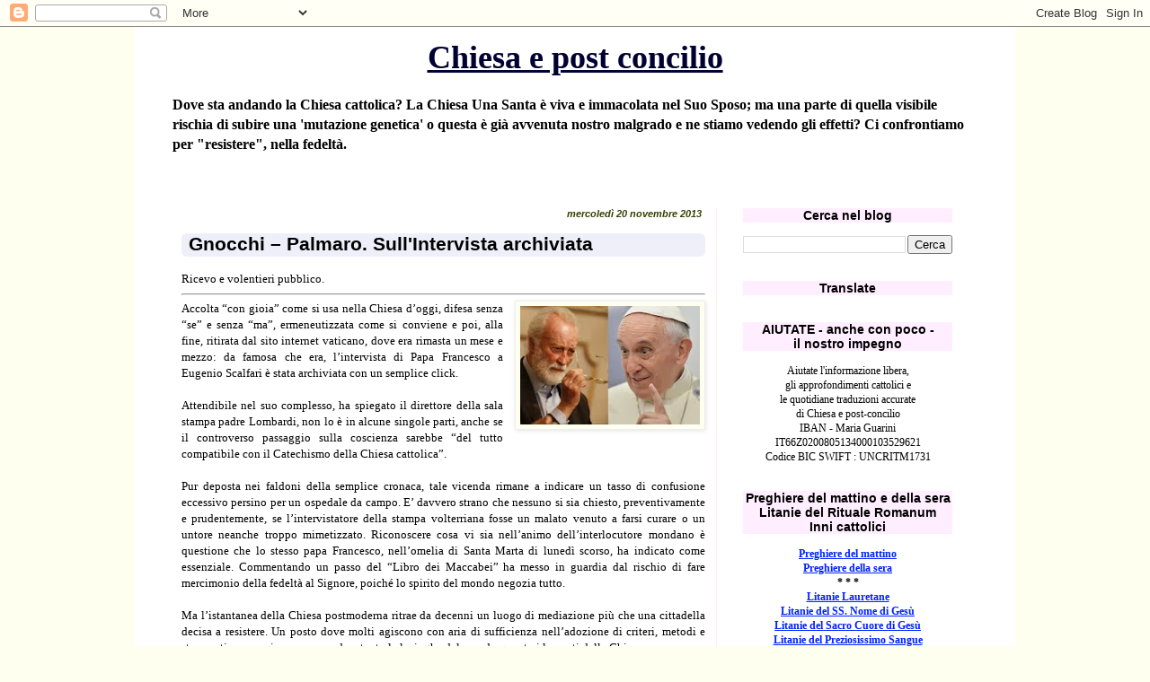

--- FILE ---
content_type: text/html; charset=UTF-8
request_url: https://chiesaepostconcilio.blogspot.com/2013/11/gnocchi-palmaro-sullintervista.html?m=0
body_size: 65857
content:
<!DOCTYPE html>
<html class='v2' dir='ltr' lang='it'>
<head>
<link href='https://www.blogger.com/static/v1/widgets/335934321-css_bundle_v2.css' rel='stylesheet' type='text/css'/>
<meta content='width=1100' name='viewport'/>
<meta content='text/html; charset=UTF-8' http-equiv='Content-Type'/>
<meta content='blogger' name='generator'/>
<link href='https://chiesaepostconcilio.blogspot.com/favicon.ico' rel='icon' type='image/x-icon'/>
<link href='http://chiesaepostconcilio.blogspot.com/2013/11/gnocchi-palmaro-sullintervista.html' rel='canonical'/>
<link rel="alternate" type="application/atom+xml" title="Chiesa e post concilio - Atom" href="https://chiesaepostconcilio.blogspot.com/feeds/posts/default" />
<link rel="alternate" type="application/rss+xml" title="Chiesa e post concilio - RSS" href="https://chiesaepostconcilio.blogspot.com/feeds/posts/default?alt=rss" />
<link rel="service.post" type="application/atom+xml" title="Chiesa e post concilio - Atom" href="https://www.blogger.com/feeds/5570132738557818436/posts/default" />

<link rel="alternate" type="application/atom+xml" title="Chiesa e post concilio - Atom" href="https://chiesaepostconcilio.blogspot.com/feeds/3212242595851597970/comments/default" />
<!--Can't find substitution for tag [blog.ieCssRetrofitLinks]-->
<link href='https://blogger.googleusercontent.com/img/b/R29vZ2xl/AVvXsEjH9nAI3e7GZ1ql_LsvsrvNFnRPTCNdftTcwdg-ZN8g3wJmhZbBJK2Sr-r7SJLZSiW7bPdoqGydAqjvF-nM4ku3ZpaRCTRZFHRH1AyTi-S-pm4K7Pl8cVNtyysH0PpSC2oOW9oV1pi8RJxW/s200/scalfari-francesco.jpg' rel='image_src'/>
<meta content='http://chiesaepostconcilio.blogspot.com/2013/11/gnocchi-palmaro-sullintervista.html' property='og:url'/>
<meta content='Gnocchi – Palmaro. Sull&#39;Intervista archiviata' property='og:title'/>
<meta content='Ricevo e volentieri pubblico.      Accolta “con gioia” come si usa nella Chiesa d’oggi, difesa senza “se” e senza “ma”, ermeneutizzata come ...' property='og:description'/>
<meta content='https://blogger.googleusercontent.com/img/b/R29vZ2xl/AVvXsEjH9nAI3e7GZ1ql_LsvsrvNFnRPTCNdftTcwdg-ZN8g3wJmhZbBJK2Sr-r7SJLZSiW7bPdoqGydAqjvF-nM4ku3ZpaRCTRZFHRH1AyTi-S-pm4K7Pl8cVNtyysH0PpSC2oOW9oV1pi8RJxW/w1200-h630-p-k-no-nu/scalfari-francesco.jpg' property='og:image'/>
<title>Chiesa e post concilio: Gnocchi &#8211; Palmaro. Sull'Intervista archiviata</title>
<style id='page-skin-1' type='text/css'><!--
/*
-----------------------------------------------
Blogger Template Style
Name:     Simple
Designer: Blogger
URL:      www.blogger.com
----------------------------------------------- */
/* Content
----------------------------------------------- */
body {
font: normal normal 12px Georgia, Utopia, 'Palatino Linotype', Palatino, serif;
color: #000000;
background: #fffff0 none repeat scroll top left;
padding: 0 0 0 0;
}
html body .region-inner {
min-width: 0;
max-width: 100%;
width: auto;
}
h2 {
font-size: 22px;
}
a:link {
text-decoration:none;
color: #0022ff;
}
a:visited {
text-decoration:none;
color: #4400ff;
}
a:hover {
text-decoration:underline;
color: #3399ff;
}
.body-fauxcolumn-outer .fauxcolumn-inner {
background: transparent none repeat scroll top left;
_background-image: none;
}
.body-fauxcolumn-outer .cap-top {
position: absolute;
z-index: 1;
height: 400px;
width: 100%;
}
.body-fauxcolumn-outer .cap-top .cap-left {
width: 100%;
background: transparent none repeat-x scroll top left;
_background-image: none;
}
.content-outer {
-moz-box-shadow: 0 0 0 rgba(0, 0, 0, .15);
-webkit-box-shadow: 0 0 0 rgba(0, 0, 0, .15);
-goog-ms-box-shadow: 0 0 0 #333333;
box-shadow: 0 0 0 rgba(0, 0, 0, .15);
margin-bottom: 1px;
}
.content-inner {
padding: 10px 40px;
}
.content-inner {
background-color: #ffffff;
}
/* Header
----------------------------------------------- */
.header-outer {
background: #ffffff none repeat-x scroll 0 -400px;
_background-image: none;
}
.Header h1 {
font: normal bold 36px Georgia, Utopia, 'Palatino Linotype', Palatino, serif;
color: #000033;
text-shadow: 0 0 0 rgba(0, 0, 0, .2);
}
.Header h1 a {
color: #000033;
}
.Header .description {
font-size: 18px;
color: #000000;
}
.header-inner .Header .titlewrapper {
padding: 22px 0;
}
.header-inner .Header .descriptionwrapper {
padding: 0 0;
}
/* Tabs
----------------------------------------------- */
.tabs-inner .section:first-child {
border-top: 0 solid #dddddd;
}
.tabs-inner .section:first-child ul {
margin-top: -1px;
border-top: 1px solid #dddddd;
border-left: 1px solid #dddddd;
border-right: 1px solid #dddddd;
}
.tabs-inner .widget ul {
background: #dddddd none repeat-x scroll 0 -800px;
_background-image: none;
border-bottom: 1px solid #dddddd;
margin-top: 0;
margin-left: -30px;
margin-right: -30px;
}
.tabs-inner .widget li a {
display: inline-block;
padding: .6em 1em;
font: normal normal 13px Georgia, Utopia, 'Palatino Linotype', Palatino, serif;
color: #ffdd00;
border-left: 1px solid #ffffff;
border-right: 1px solid #dddddd;
}
.tabs-inner .widget li:first-child a {
border-left: none;
}
.tabs-inner .widget li.selected a, .tabs-inner .widget li a:hover {
color: #ff0022;
background-color: #7f6e00;
text-decoration: none;
}
/* Columns
----------------------------------------------- */
.main-outer {
border-top: 0 solid #ffeeee;
}
.fauxcolumn-left-outer .fauxcolumn-inner {
border-right: 1px solid #ffeeee;
}
.fauxcolumn-right-outer .fauxcolumn-inner {
border-left: 1px solid #ffeeee;
}
/* Headings
----------------------------------------------- */
div.widget > h2,
div.widget h2.title {
margin: 0 0 1em 0;
font: normal bold 14px 'Trebuchet MS',Trebuchet,Verdana,sans-serif;
color: #000000;
}
/* Widgets
----------------------------------------------- */
.widget .zippy {
color: #8832ff;
text-shadow: 2px 2px 1px rgba(0, 0, 0, .1);
}
.widget .popular-posts ul {
list-style: none;
}
/* Posts
----------------------------------------------- */
h2.date-header {
font: normal bold 11px Arial, Tahoma, Helvetica, FreeSans, sans-serif;
}
.date-header span {
background-color: transparent;
color: #334400;
padding: 0.4em;
letter-spacing: 3px;
margin: inherit;
}
.main-inner {
padding-top: 35px;
padding-bottom: 65px;
}
.main-inner .column-center-inner {
padding: 0 0;
}
.main-inner .column-center-inner .section {
margin: 0 1em;
}
.post {
margin: 0 0 45px 0;
}
h3.post-title, .comments h4 {
font: normal bold 21px 'Trebuchet MS', Trebuchet, sans-serif;
margin: .75em 0 0;
}
.post-body {
font-size: 110%;
line-height: 1.4;
position: relative;
}
.post-body img, .post-body .tr-caption-container, .Profile img, .Image img,
.BlogList .item-thumbnail img {
padding: 2px;
background: #fffff0;
border: 1px solid #eeeeee;
-moz-box-shadow: 1px 1px 5px rgba(0, 0, 0, .1);
-webkit-box-shadow: 1px 1px 5px rgba(0, 0, 0, .1);
box-shadow: 1px 1px 5px rgba(0, 0, 0, .1);
}
.post-body img, .post-body .tr-caption-container {
padding: 5px;
}
.post-body .tr-caption-container {
color: #000011;
}
.post-body .tr-caption-container img {
padding: 0;
background: transparent;
border: none;
-moz-box-shadow: 0 0 0 rgba(0, 0, 0, .1);
-webkit-box-shadow: 0 0 0 rgba(0, 0, 0, .1);
box-shadow: 0 0 0 rgba(0, 0, 0, .1);
}
.post-header {
margin: 0 0 1.5em;
line-height: 1.6;
font-size: 90%;
}
.post-footer {
margin: 20px -2px 0;
padding: 5px 10px;
color: #334400;
background-color: transparent;
border-bottom: 1px solid transparent;
line-height: 1.6;
font-size: 90%;
}
#comments .comment-author {
padding-top: 1.5em;
border-top: 1px solid #ffeeee;
background-position: 0 1.5em;
}
#comments .comment-author:first-child {
padding-top: 0;
border-top: none;
}
.avatar-image-container {
margin: .2em 0 0;
}
#comments .avatar-image-container img {
border: 1px solid #eeeeee;
}
/* Comments
----------------------------------------------- */
.comments .comments-content .icon.blog-author {
background-repeat: no-repeat;
background-image: url([data-uri]);
}
.comments .comments-content .loadmore a {
border-top: 1px solid #8832ff;
border-bottom: 1px solid #8832ff;
}
.comments .comment-thread.inline-thread {
background-color: transparent;
}
.comments .continue {
border-top: 2px solid #8832ff;
}
/* Accents
---------------------------------------------- */
.section-columns td.columns-cell {
border-left: 1px solid #ffeeee;
}
.blog-pager {
background: transparent url(//www.blogblog.com/1kt/simple/paging_dot.png) repeat-x scroll top center;
}
.blog-pager-older-link, .home-link,
.blog-pager-newer-link {
background-color: #ffffff;
padding: 5px;
}
.footer-outer {
border-top: 1px dashed #bbbbbb;
}
/* Mobile
----------------------------------------------- */
body.mobile  {
background-size: auto;
}
.mobile .body-fauxcolumn-outer {
background: transparent none repeat scroll top left;
}
.mobile .body-fauxcolumn-outer .cap-top {
background-size: 100% auto;
}
.mobile .content-outer {
-webkit-box-shadow: 0 0 3px rgba(0, 0, 0, .15);
box-shadow: 0 0 3px rgba(0, 0, 0, .15);
}
.mobile .tabs-inner .widget ul {
margin-left: 0;
margin-right: 0;
}
.mobile .post {
margin: 0;
}
.mobile .main-inner .column-center-inner .section {
margin: 0;
}
.mobile .date-header span {
padding: 0.1em 10px;
margin: 0 -10px;
}
.mobile h3.post-title {
margin: 0;
}
.mobile .blog-pager {
background: transparent none no-repeat scroll top center;
}
.mobile .footer-outer {
border-top: none;
}
.mobile .main-inner, .mobile .footer-inner {
background-color: #ffffff;
}
.mobile-index-contents {
color: #000000;
}
.mobile-link-button {
background-color: #0022ff;
}
.mobile-link-button a:link, .mobile-link-button a:visited {
color: #ff9932;
}
.mobile .tabs-inner .section:first-child {
border-top: none;
}
.mobile .tabs-inner .PageList .widget-content {
background-color: #7f6e00;
color: #ff0022;
border-top: 1px solid #dddddd;
border-bottom: 1px solid #dddddd;
}
.mobile .tabs-inner .PageList .widget-content .pagelist-arrow {
border-left: 1px solid #dddddd;
}
h1.title { text-align: center }
h2 { text-align: center; }
h2.date-header { text-align: right }
h2.title { background-color:#fef }
.date-header span { letter-spacing:normal; font-style:italic }
a:link { text-decoration:underline; }
a:hover { text-decoration:underline; }
a:visited { text-decoration:underline; }
a { text-decoration:underline; }
h3 { margin-left:1em; margin-right:1em; margin-top:0.5em; margin-bottom:0.8em; padding-left:0.4em; padding-right:0.4em; padding-bottom:2px; background-color:#efeffa; border-radius:6px; }
h3.old-post-title { margin-left: 12px; margin-right: 12px; background-color:#fff9f6; }
.post-footer { text-align: right; }
.post-share-buttons { text-align: left; }
.goog-inline-block { text-align: left; }
.Header .description { font-size:16px; font-weight:bold }
.header-inner .Header .titlewrapper { padding: 3px 0; }
.jump-link { text-align:right; text-decoration:underline; margin-top:1px }
--></style>
<style id='template-skin-1' type='text/css'><!--
body {
min-width: 980px;
}
.content-outer, .content-fauxcolumn-outer, .region-inner {
min-width: 980px;
max-width: 980px;
_width: 980px;
}
.main-inner .columns {
padding-left: 0px;
padding-right: 293px;
}
.main-inner .fauxcolumn-center-outer {
left: 0px;
right: 293px;
/* IE6 does not respect left and right together */
_width: expression(this.parentNode.offsetWidth -
parseInt("0px") -
parseInt("293px") + 'px');
}
.main-inner .fauxcolumn-left-outer {
width: 0px;
}
.main-inner .fauxcolumn-right-outer {
width: 293px;
}
.main-inner .column-left-outer {
width: 0px;
right: 100%;
margin-left: -0px;
}
.main-inner .column-right-outer {
width: 293px;
margin-right: -293px;
}
#layout {
min-width: 0;
}
#layout .content-outer {
min-width: 0;
width: 800px;
}
#layout .region-inner {
min-width: 0;
width: auto;
}
body#layout div.add_widget {
padding: 8px;
}
body#layout div.add_widget a {
margin-left: 32px;
}
--></style>
<link href='https://www.blogger.com/dyn-css/authorization.css?targetBlogID=5570132738557818436&amp;zx=790faf2e-61b2-4702-a82e-a37cc58d84a5' media='none' onload='if(media!=&#39;all&#39;)media=&#39;all&#39;' rel='stylesheet'/><noscript><link href='https://www.blogger.com/dyn-css/authorization.css?targetBlogID=5570132738557818436&amp;zx=790faf2e-61b2-4702-a82e-a37cc58d84a5' rel='stylesheet'/></noscript>
<meta name='google-adsense-platform-account' content='ca-host-pub-1556223355139109'/>
<meta name='google-adsense-platform-domain' content='blogspot.com'/>

</head>
<body class='loading variant-simplysimple'>
<div class='navbar section' id='navbar' name='Navbar'><div class='widget Navbar' data-version='1' id='Navbar1'><script type="text/javascript">
    function setAttributeOnload(object, attribute, val) {
      if(window.addEventListener) {
        window.addEventListener('load',
          function(){ object[attribute] = val; }, false);
      } else {
        window.attachEvent('onload', function(){ object[attribute] = val; });
      }
    }
  </script>
<div id="navbar-iframe-container"></div>
<script type="text/javascript" src="https://apis.google.com/js/platform.js"></script>
<script type="text/javascript">
      gapi.load("gapi.iframes:gapi.iframes.style.bubble", function() {
        if (gapi.iframes && gapi.iframes.getContext) {
          gapi.iframes.getContext().openChild({
              url: 'https://www.blogger.com/navbar/5570132738557818436?po\x3d3212242595851597970\x26origin\x3dhttps://chiesaepostconcilio.blogspot.com',
              where: document.getElementById("navbar-iframe-container"),
              id: "navbar-iframe"
          });
        }
      });
    </script><script type="text/javascript">
(function() {
var script = document.createElement('script');
script.type = 'text/javascript';
script.src = '//pagead2.googlesyndication.com/pagead/js/google_top_exp.js';
var head = document.getElementsByTagName('head')[0];
if (head) {
head.appendChild(script);
}})();
</script>
</div></div>
<div class='body-fauxcolumns'>
<div class='fauxcolumn-outer body-fauxcolumn-outer'>
<div class='cap-top'>
<div class='cap-left'></div>
<div class='cap-right'></div>
</div>
<div class='fauxborder-left'>
<div class='fauxborder-right'></div>
<div class='fauxcolumn-inner'>
</div>
</div>
<div class='cap-bottom'>
<div class='cap-left'></div>
<div class='cap-right'></div>
</div>
</div>
</div>
<div class='content'>
<div class='content-fauxcolumns'>
<div class='fauxcolumn-outer content-fauxcolumn-outer'>
<div class='cap-top'>
<div class='cap-left'></div>
<div class='cap-right'></div>
</div>
<div class='fauxborder-left'>
<div class='fauxborder-right'></div>
<div class='fauxcolumn-inner'>
</div>
</div>
<div class='cap-bottom'>
<div class='cap-left'></div>
<div class='cap-right'></div>
</div>
</div>
</div>
<div class='content-outer'>
<div class='content-cap-top cap-top'>
<div class='cap-left'></div>
<div class='cap-right'></div>
</div>
<div class='fauxborder-left content-fauxborder-left'>
<div class='fauxborder-right content-fauxborder-right'></div>
<div class='content-inner'>
<header>
<div class='header-outer'>
<div class='header-cap-top cap-top'>
<div class='cap-left'></div>
<div class='cap-right'></div>
</div>
<div class='fauxborder-left header-fauxborder-left'>
<div class='fauxborder-right header-fauxborder-right'></div>
<div class='region-inner header-inner'>
<div class='header section' id='header' name='Intestazione'><div class='widget Header' data-version='1' id='Header1'>
<div id='header-inner'>
<div class='titlewrapper'>
<h1 class='title'>
<a href='https://chiesaepostconcilio.blogspot.com/?m=0'>
Chiesa e post concilio
</a>
</h1>
</div>
<div class='descriptionwrapper'>
<p class='description'><span>Dove sta andando la Chiesa cattolica? La Chiesa Una Santa è viva e immacolata nel Suo Sposo; ma una parte di quella visibile rischia di subire una 'mutazione genetica' o questa è già avvenuta nostro malgrado e ne stiamo vedendo gli effetti? Ci confrontiamo per "resistere", nella fedeltà.</span></p>
</div>
</div>
</div></div>
</div>
</div>
<div class='header-cap-bottom cap-bottom'>
<div class='cap-left'></div>
<div class='cap-right'></div>
</div>
</div>
</header>
<div class='tabs-outer'>
<div class='tabs-cap-top cap-top'>
<div class='cap-left'></div>
<div class='cap-right'></div>
</div>
<div class='fauxborder-left tabs-fauxborder-left'>
<div class='fauxborder-right tabs-fauxborder-right'></div>
<div class='region-inner tabs-inner'>
<div class='tabs section' id='crosscol' name='Multi-colonne'><div class='widget HTML' data-version='1' id='HTML46'>
<h2 class='title'>Peregrinatio Summorum Pontificum 2022</h2>
<div class='widget-content'>
</div>
<div class='clear'></div>
</div></div>
<div class='tabs no-items section' id='crosscol-overflow' name='Cross-Column 2'></div>
</div>
</div>
<div class='tabs-cap-bottom cap-bottom'>
<div class='cap-left'></div>
<div class='cap-right'></div>
</div>
</div>
<div class='main-outer'>
<div class='main-cap-top cap-top'>
<div class='cap-left'></div>
<div class='cap-right'></div>
</div>
<div class='fauxborder-left main-fauxborder-left'>
<div class='fauxborder-right main-fauxborder-right'></div>
<div class='region-inner main-inner'>
<div class='columns fauxcolumns'>
<div class='fauxcolumn-outer fauxcolumn-center-outer'>
<div class='cap-top'>
<div class='cap-left'></div>
<div class='cap-right'></div>
</div>
<div class='fauxborder-left'>
<div class='fauxborder-right'></div>
<div class='fauxcolumn-inner'>
</div>
</div>
<div class='cap-bottom'>
<div class='cap-left'></div>
<div class='cap-right'></div>
</div>
</div>
<div class='fauxcolumn-outer fauxcolumn-left-outer'>
<div class='cap-top'>
<div class='cap-left'></div>
<div class='cap-right'></div>
</div>
<div class='fauxborder-left'>
<div class='fauxborder-right'></div>
<div class='fauxcolumn-inner'>
</div>
</div>
<div class='cap-bottom'>
<div class='cap-left'></div>
<div class='cap-right'></div>
</div>
</div>
<div class='fauxcolumn-outer fauxcolumn-right-outer'>
<div class='cap-top'>
<div class='cap-left'></div>
<div class='cap-right'></div>
</div>
<div class='fauxborder-left'>
<div class='fauxborder-right'></div>
<div class='fauxcolumn-inner'>
</div>
</div>
<div class='cap-bottom'>
<div class='cap-left'></div>
<div class='cap-right'></div>
</div>
</div>
<!-- corrects IE6 width calculation -->
<div class='columns-inner'>
<div class='column-center-outer'>
<div class='column-center-inner'>
<div class='main section' id='main' name='Principale'><div class='widget Blog' data-version='1' id='Blog1'>
<div class='blog-posts hfeed'>

          <div class="date-outer">
        
<h2 class='date-header'><span>mercoledì 20 novembre 2013</span></h2>

          <div class="date-posts">
        
<div class='post-outer'>
<div class='post hentry uncustomized-post-template' itemprop='blogPost' itemscope='itemscope' itemtype='http://schema.org/BlogPosting'>
<meta content='https://blogger.googleusercontent.com/img/b/R29vZ2xl/AVvXsEjH9nAI3e7GZ1ql_LsvsrvNFnRPTCNdftTcwdg-ZN8g3wJmhZbBJK2Sr-r7SJLZSiW7bPdoqGydAqjvF-nM4ku3ZpaRCTRZFHRH1AyTi-S-pm4K7Pl8cVNtyysH0PpSC2oOW9oV1pi8RJxW/s200/scalfari-francesco.jpg' itemprop='image_url'/>
<meta content='5570132738557818436' itemprop='blogId'/>
<meta content='3212242595851597970' itemprop='postId'/>
<a name='3212242595851597970'></a>
<h3 class='post-title entry-title' itemprop='name'>
Gnocchi &#8211; Palmaro. Sull'Intervista archiviata
</h3>
<div class='post-header'>
<div class='post-header-line-1'></div>
</div>
<div class='post-body entry-content' id='post-body-3212242595851597970' itemprop='description articleBody'>
Ricevo e volentieri pubblico.<br />
<hr />
<div class="separator" style="clear: both; text-align: center;">
<a href="https://blogger.googleusercontent.com/img/b/R29vZ2xl/AVvXsEjH9nAI3e7GZ1ql_LsvsrvNFnRPTCNdftTcwdg-ZN8g3wJmhZbBJK2Sr-r7SJLZSiW7bPdoqGydAqjvF-nM4ku3ZpaRCTRZFHRH1AyTi-S-pm4K7Pl8cVNtyysH0PpSC2oOW9oV1pi8RJxW/s1600/scalfari-francesco.jpg" imageanchor="1" style="clear: right; float: right; margin-bottom: 1em; margin-left: 1em;"><img border="0" height="132" src="https://blogger.googleusercontent.com/img/b/R29vZ2xl/AVvXsEjH9nAI3e7GZ1ql_LsvsrvNFnRPTCNdftTcwdg-ZN8g3wJmhZbBJK2Sr-r7SJLZSiW7bPdoqGydAqjvF-nM4ku3ZpaRCTRZFHRH1AyTi-S-pm4K7Pl8cVNtyysH0PpSC2oOW9oV1pi8RJxW/s200/scalfari-francesco.jpg" width="200" /></a></div>
<div style="text-align: justify;">
Accolta &#8220;con gioia&#8221; come si usa nella Chiesa d&#8217;oggi, difesa senza &#8220;se&#8221; e senza &#8220;ma&#8221;, ermeneutizzata come si conviene e poi, alla fine, ritirata dal sito internet vaticano, dove era rimasta un mese e mezzo: da famosa che era, l&#8217;intervista di Papa Francesco a Eugenio Scalfari è stata archiviata con un semplice click.&nbsp;</div>
<div style="text-align: justify;">
<br /></div>
<div style="text-align: justify;">
Attendibile nel suo complesso, ha spiegato il direttore della sala stampa padre Lombardi, non lo è in alcune singole parti, anche se il controverso passaggio sulla coscienza sarebbe &#8220;del tutto compatibile con il Catechismo della Chiesa cattolica&#8221;.</div>
<div style="text-align: justify;">
<br /></div>
<div style="text-align: justify;">
Pur deposta nei faldoni della semplice cronaca, tale vicenda rimane a indicare un tasso di confusione eccessivo persino per un ospedale da campo. E&#8217; davvero strano che nessuno si sia chiesto, preventivamente e prudentemente, se l&#8217;intervistatore della stampa volterriana fosse un malato venuto a farsi curare o un untore neanche troppo mimetizzato. Riconoscere cosa vi sia nell&#8217;animo dell&#8217;interlocutore mondano è questione che lo stesso papa Francesco, nell&#8217;omelia di Santa Marta di lunedì scorso, ha indicato come essenziale. Commentando un passo del &#8220;Libro dei Maccabei&#8221; ha messo in guardia dal rischio di fare mercimonio della fedeltà al Signore, poiché lo spirito del mondo negozia tutto.&nbsp;</div>
<a name="more"></a><br />
<div style="text-align: justify;">
Ma l&#8217;istantanea della Chiesa postmoderna ritrae da decenni un luogo di mediazione più che una cittadella decisa a resistere. Un posto dove molti agiscono con aria di sufficienza nell&#8217;adozione di criteri, metodi e strumenti necessari per comprendere tanto le lusinghe del mondo quanto i lamenti della Chiesa.</div>
<div style="text-align: justify;">
<br /></div>
<div style="text-align: justify;">
La tensione al ragionevole rigore di moda sotto Benedetto XVI, che insieme all&#8217;ascesi e alla preghiera mette al riparo dalle sirene del mondo, pare evaporata. Oggi, basta solo richiamare la precisione affilata e caritatevole con cui la Chiesa si è sempre espressa su fede, dottrina e morale per passare come ideologizzati specialisti del Logos. Guai a chi osi evocare l&#8217;opera di un benemerito pioniere della teologia dogmatica come Heinrich Denzinger: si viene tacciati di voler sostituire il Vangelo con il suo "Enchiridion Symbolorum&#8221;, quel cristallino compendio dei principali testi del magistero che dovrebbe fare da argine là dove il mondo interroga, provoca, negozia, corrompe.&nbsp;</div>
<div style="text-align: justify;">
<br /></div>
<div style="text-align: justify;">
Aggiornato costantemente nel corso dei decenni, il &#8220;Denzinger&#8221;, che ha preso il nome del suo primo autore, è uno dei riferimenti più sicuri per chiunque voglia conoscere e praticare il perenne pensiero della Chiesa: ma non piace più, irrita, infastidisce. Per scoprire la ragione di tale avversità basterebbe andare su Wikipedia, dove, in un&#8217;impietosa, sinteticissima riga, si legge: &#8220;Il grande teologo fondamentale gesuita Karl Rahner ha tuttavia messo in guardia studenti e studiosi sul rischio riduzionistico di una &#8216;teologia del Denzinger&#8217;&#8221;. Se si considera che, nella Chiesa contemporanea, l&#8217;inventore della teoria dei &#8220;cristiani anonimi&#8221; ha sostituito San Tommaso come <i>doctor communis</i>, diviene comprensibile l&#8217;universale avversione per il &#8220;Denzinger&#8221;, severo giudice di chiunque ami abbandonarsi a un qualunque incontro personale con il Vangelo. In qualche modo, ritorna in superficie il tema della coscienza personale che Rahner, confratello di Papa Francesco, ha descritto nella &#8220;Fatica di credere&#8221; in termini che hanno indubbiamente fatto scuola, e che scuola: &#8220;Chiunque segue la propria coscienza, sia che ritenga di dover essere cristiano oppure non-cristiano, sia che ritenga di dover essere ateo oppure credente, un tale individuo è accetto e accettato da Dio e può conseguire quella vita eterna che nella nostra fede cristiana noi confessiamo come fine di tutti gli uomini. In altre parole: la grazia e la giustificazione, l&#8217;unione e la comunione con Dio, la possibilità di raggiungere la vita eterna, tutto ciò incontra un ostacolo solo nella cattiva coscienza di un uomo&#8221;.</div>
<div style="text-align: justify;">
<br /></div>
<div style="text-align: justify;">
Posto davanti al Vangelo, un pensiero simile non può che rifuggire il cogente rigore del &#8220;Denzinger&#8221;, che è il cogente rigore della Chiesa. Ma la fede cattolica non può risolversi nel semplice incontro personale con il Vangelo. Lo spiega il domenicano padre Roger-Thomas Calmel nella &#8220;Breve apologia della Chiesa di sempre&#8221;: &#8220;Che ci sia dunque un andirivieni frequente dalla lettera della Scrittura alle formule dei Concili e del Catechismo e viceversa. Passiamo dalla lettera dell&#8217;Antico o del Nuovo Testamento alle definizioni conciliari o pontificie per meglio coglierne il contenuto esatto, il vero significato del testo sacro. Poi ritorniamo dai Concili e dal catechismo al semplice testo scritturale per non perdere mai di vista il dato vivo, concreto, soprannaturale, inesauribile, del quale le formulazioni del magistero ecclesiastico esprimono, con tutta la precisione necessaria, la profondità e il mistero&#8221;.</div>
<div style="text-align: justify;">
<br /></div>
<div style="text-align: justify;">
La guerra al &#8220;Denzinger&#8221;, e quindi all&#8217;armonioso dipanarsi e manifestarsi della dottrina perenne della Chiesa, viene da lontano. Non a caso Rahner spiega che &#8220;gli enunciati della fede tradizionale sono inadeguati, in buona parte, per lo meno per quanto concerne ciò che è necessario prima di ogni altra cosa: l&#8217;annuncio della fede (&#8230;) Proposizioni come &#8216;vi sono tre persone in Dio&#8217;, &#8216;noi siamo salvati dal sangue di Gesù Cristo&#8217; sono puramente e semplicemente incomprensibili per un uomo moderno (&#8230;) esse fanno la stessa impressione della pura mitologia di una religione del tempo passato&#8221;. Secondo il teologo gesuita, dunque, al palato dell&#8217;uomo contemporaneo, Gesù che resuscita Lazzaro ha lo stesso sapore di Ercole che sconfigge l&#8217;Idra o di Teseo che uccide il Minotauro. Quindi non rimane che riformare l&#8217;annuncio e sintonizzarsi sulla lunghezza d&#8217;onda della modernità, trarre le parole dai desideri del nuovo uditorio.&nbsp;</div>
<div style="text-align: justify;">
<br /></div>
<div style="text-align: justify;">
Giuseppe Siri, un cardinale che rischiò di diventare Papa, coglie lucidamente la questione, quando in &#8220;Getsemani&#8221; scrive: &#8220;Il grande principio di morte è il principio di secolarizzazione: il mondo contiene le forza della plenaria realizzazione degli uomini e ne è anche l&#8217;ambiente, in cui lo scopo della vita dell&#8217;uomo deve essere raggiunto; occorrerebbe dunque abolire ogni distinzione tra sacro e profano, tra Chiesa e mondo&#8221;. Diagnosi confermata da quanto Edward Schillebeeckx andava dicendo nel 1970: &#8220;In Cristo è ora possibile dire Amen alla realtà mondana e considerarla come culto poiché, dopo l&#8217;apparizione di Gesù, sulla terra abita la pienezza di Dio&#8221;.&nbsp;</div>
<div style="text-align: justify;">
<br /></div>
<div style="text-align: justify;">
Se l&#8217;oggetto del nuovo culto è il mondo, diventa impossibile entrarvi in conflitto. I vescovi americani che contestano Barak Obama, evidentemente, non seguono Rahner o Schillebeeckx. Ma centinaia di gesuiti con le loro università cattoliche e centinaia di suore in rivolta dicono Amen al presidente e rendono culto al mondo. Il vero problema dell&#8217;ospedale da campo è distinguere chi vi distribuisce la medicina buona e chi eutanizza il paziente.</div>
<div style="text-align: justify;">
<br /></div>
<div style="text-align: justify;">
Se è vero che lo spirito mondano induce a negoziare finanche la fedeltà a Dio, come ha detto il Papa nell&#8217;omelia, bisognerebbe avere anche il coraggio denunciare chi, nell&#8217;accampamento cattolico, si macchia di intelligenza col nemico. Non è possibile additare le lusinghe del mondo e tollerare un Rahner che dice: &#8220;Con il progredire della storia della grazia, il mondo diviene sempre più indipendente, maturo, profano, e deve pensare ad auto realizzarsi. Questa crescente mondanità storica (&#8230;) non è una sventura che si contrappone ostinatamente alla grazia e alla chiesa, ma è invece il modo nel quale la grazia si realizza a poco a poco nella creazione&#8221;.&nbsp;</div>
<div style="text-align: justify;">
<br /></div>
<div style="text-align: justify;">
Sulla scia dell&#8217;ambiguo e ossessivo &#8220;primato della Parola&#8221; e del &#8220;sola fide&#8221; di matrice luterana, la Chiesa ha finito per specchiarsi nell&#8217;orizzonte ribaltato di un pelagianesimo che nega il senso del peccato e osanna il mondo. L&#8217;esito è comunque il depotenziamento della tradizione e della funzione di mater et magistra. Il libero esame, il soggettivismo, la &#8220;sola scriptura&#8221; prendono la scena svuotando di significato il ruolo dei vescovi e del Papa. Ma l&#8217;orizzonte logico di tale operazione è debolissimo poiché è la tradizione a precedere e definire la parola: è la Chiesa a stabilire quali siano i testi sacri e come vadano interpretati. Fatto che determina l&#8217;impossibilità di parlare di &#8220;religione del libro&#8221;, posto che i testi sacri sono oggettivamente diversi nella lettera e nella loro interpretazione. La Chiesa precede storicamente e logicamente la scrittura e per questo, spiega il cardinale Siri, &#8220;colui che relativizza la tradizione relativizza la scrittura&#8221;.</div>
<div style="text-align: justify;">
<br /></div>
<div style="text-align: justify;">
La bellezza perenne e unica del cattolicesimo sta nella capacità di comporre e armonizzare tutti questi elementi. Sta nella continua tensione tra ragione e mistero, tra anelito terreno e risposta celeste che, pazientemente, crea un calco nel quale la creatura si adagia, magmatica e informe, per risorgerne solida e levigata, come la farfalla da una crisalide. Perché conoscere la dottrina significa amarla e pregarla assecondandone forme e definizioni. E&#8217; come un dire le preghiere secondo formule dettate da altri con precisione ispirata e insondabile. Allora, lontano dai sentimenti, dalle divagazioni, dagli inutili discorsi, senza uno iota di troppo, sgorga quel che della beatitudine è concesso su questa terra, che è un dire sottovoce, un fare e un vivere invece che un discorrere: &#8220;I molti discorsi non appagarono l&#8217;anima&#8221; insegna l&#8217;&#8221;Imitazione di Cristo&#8221; &#8220;ma la vita buona dà ristoro alla mente&#8221;.</div>
<div style="text-align: justify;">
<br /></div>
<div style="text-align: justify;">
L&#8217;annuncio a Maria narrato da San Luca non produrrebbe nelle anime oranti la stessa tensione verso il &#8220;partorire Dio&#8221; predicato da Sant&#8217;Ambrogio se il Concilio di Efeso, nel 431, non avesse affilato la lama della dottrina definendo la Vergine <i>Theotokos</i>, Madre di Dio: &#8220;Se qualcuno non Confessa che l&#8217;Emmanuele è Dio nel vero senso della parola, e che perciò la Santa Vergine è madre di Dio perché ha generato secondo la carne il Verbo che è da Dio, sia anatema&#8221;. Non vi è nulla di più amato dalla gente cristiana aliena al mondo che un tale rigore. &#8220;Tutto il popolo della città rimase in attesa dal mattino alla sera, aspettando i giudizio del santo sinodo&#8221; racconta San Cirillo d&#8217;Alessandria, che fu l&#8217;artefice di quella decisione. &#8220;(&#8230;) Alla nostra uscita dalla chiesa, fummo ricondotti fino alle nostre dimore. Era la sera, tutta la città si illuminò, donne camminavano innanzi a noi con incensieri. A coloro che bestemmiavano il suo Nome, il Signore ha dimostrato la sua onnipotenza&#8221;.</div>
<div style="text-align: justify;">
<br /></div>
<div style="text-align: justify;">
A saperlo leggere, a studiarlo in amorevole andirivieni con la Scrittura, il &#8220;Denzinger&#8221; racconta queste storie e alimenta la vita buona che, a sua volta, nutre la mente. E&#8217; la vita della Chiesa che corre lungo i secoli dandovi forma, è la tradizione che bussa imperiosamente alle anime chiamandole a scegliere.&nbsp;</div>
<div style="text-align: justify;">
<br /></div>
<div style="text-align: justify;">
Non vi è alternativa nella guerra allo spirito mondano: alla tentazione di negoziare persino sulla fede si può opporre solo l&#8217;immutabilità e l&#8217;irreformabilità del magistero. Per tutta la sua vita, la Chiesa lo ha fatto, contendendo al mondo il tempo e lo spazio, le due dimensioni in cui si espande la tradizione.&nbsp;</div>
<div style="text-align: justify;">
<br /></div>
<div style="text-align: justify;">
Le definizioni raccolte dal &#8220;Denzinger&#8221; si sono tramandate senza mutare nel corso dei secoli e, senza mutare, hanno raggiunto gli avamposti più remoti della fede. Quelle stesse pagine che ora si trovano facilmente a stampa in libreria, hanno corso il mondo in itinerari avventurosi che Arold Innis ha raccontato nel suo epico &#8220;Impero e comunicazioni&#8221;. Hanno viaggiato su pergamena, &#8220;supporto pesante&#8221; adatto al permanere della verità religiosa irreformabile e perenne, a differenza di ciò che viaggiava su papiro e su carta, &#8220;supporti leggeri&#8221; che alimentavano la burocrazia civile caduca e fallace.</div>
<div style="text-align: justify;">
<br /></div>
<div style="text-align: justify;">
Così, la Chiesa di Roma ha propagato il regno di Cristo e ha conquistato, anima per anima, le intelligenze più semplici e quelle più laboriose, tutte bisognose dello stesso nutrimento. Se John Henry Newman non si fosse trovato al cospetto di verità e pronunciamenti immutabili nello spazio e nel tempo, non avrebbe mai avuto la forza e l&#8217;esigenza di lasciare la comunione anglicana per entrare nella Chiesa di Roma. Nell&#8217;&#8221;Apologia pro vita sua&#8221;, il cardinale spiega che compì il gran passo verso casa solo quando si rese conto che gli argomenti degli anglicani contro i padri del Concilio di Trento erano gli stessi di quelli contro i padri del Concilio di Calcedonia, che condannare i Papi del Sedicesimo secolo voleva dire condannare anche quelli del Quinto: &#8220;Il dramma della religione, il combattimento della verità e dell&#8217;errore erano sempre gli stessi. I principi e i procedimenti della Chiesa d&#8217;oggi erano identici a quelli della Chiesa d&#8217;allora; i principi e i procedimenti degli eretici di oggi erano quelli dei protestanti di oggi. Lo scopersi quasi con terrore&#8221;.</div>
<div style="text-align: justify;">
<br /></div>
<div style="text-align: justify;">
Ma la Chiesa non lascia da sola anima alcuna davanti a una verità che possa atterrire. A ciascuno porge la carezza rigorosa e soave del rito. La tradizione si presenta sempre all&#8217;uomo attraverso un poema sacro che nel cattolicesimo, come scrive Domenico Giuliotti, ha la sua espressione celeste nella celebrazione eucaristica: &#8220;La Messa, e non già la Divina Commedia, è il &#8216;poema&#8217; veramente &#8216;sacro al quale hanno posto mano e cielo e terra&#8217;. (&#8230;) Dio, la Trinità e tutti gli Angeli ne formano l&#8217;argomento. La Consacrazione, che rinnova l&#8217;Incarnazione, è il punto culminante di questo immenso mistero. E il Prete n&#8217;è, al tempo stesso, il taumaturgo e il poeta&#8221;.</div>
<div style="text-align: justify;">
<br /></div>
<div style="text-align: justify;">
Emanazione del Cielo in terra, tradizione e liturgia sono quasi consustanziali persino nel metodo con cui gli uomini hanno contribuito alla loro formazione. Mentre una è il repertorio di pensieri da cui è decaduto tutto, tranne ciò che dice definitivamente il divino, l&#8217;altra è la composizione di gesti e di parole immutabili depurati da ciò che è solo umano. Sono due ingressi allo stesso mondo, dove ciascuno riceve perennemente ciò che gli spetta, in qualunque luogo si trovi e in qualunque tempo viva. Sulla terra non vi è nulla di più equo. Lo racconta con soave precisione Newman nel romanzo &#8220;Perdita e guadagno&#8221;, là dove descrive i pensieri e le sensazioni del giovane protagonista che, per la prima volta, assiste a una celebrazione cattolica: &#8220;Quello che lo colpì più di tutto fu che, mentre nella chiesa d&#8217;Inghilterra l&#8217;ecclesiastico oppure l&#8217;organo erano tutto e la gente non era niente, salvo che veniva rappresentata al funzionario laico, qui era esattamente il contrario. Il prete diceva poco o niente, almeno in modo da farsi sentire, invece l&#8217;assemblea era come un solo vasto strumento un <i>panharmonicum</i> che suonava insieme; cosa ancora più mirabile, pareva che suonasse da solo. (&#8230;) Le parole erano in latino, ma tutti le capivano benissimo, e offrivano le loro preghiere alla Santissima Trinità, e al Salvatore incarnato, e alla grande Madre di Dio, e ai santi nella gloria del Paradiso, con nel cuore un&#8217;energia pari a quella con cui davano voce al suono. Vicino a lui c&#8217;era un ragazzino, e una povera donna, che cantavano a squarciagola. No, qui non ci si poteva sbagliare, Reding disse fra sé e sé: &#8216;Questa sì che è una religione popolare&#8217;&#8221;.</div>
<div style="text-align: justify;">
<br /></div>
<div style="text-align: justify;">
A quei tempi, nella Chiesa, la stessa dottrina e la stessa liturgia erano buone per tutti, per i santi e per i peccatori, per i vivi e per i morti, per i romani e per i barbari. Per questo la religione cattolica era equanime e misericordiosa: era popolare.&nbsp;</div>
<div style="text-align: justify;">
<br /></div>
<div style="text-align: justify;">
Ancora non risuonava il lamento che più tardi avrebbe vergato Nicolas Gomez Davila: &#8220;La Chiesa un tempo assolveva i peccatori, oggi ha deciso di assolvere i peccati&#8221;.<br />
(Fonte: IL Foglio del 20 novembre 2013)</div>
<div style='clear: both;'></div>
</div>
<div class='post-footer'>
<div class='post-footer-line post-footer-line-1'>
<span class='post-author vcard'>
Pubblicato da
<span class='fn' itemprop='author' itemscope='itemscope' itemtype='http://schema.org/Person'>
<meta content='https://www.blogger.com/profile/00578005881187652932' itemprop='url'/>
<a class='g-profile' href='https://www.blogger.com/profile/00578005881187652932' rel='author' title='author profile'>
<span itemprop='name'>mic</span>
</a>
</span>
</span>
<span class='post-timestamp'>
alle
<meta content='http://chiesaepostconcilio.blogspot.com/2013/11/gnocchi-palmaro-sullintervista.html' itemprop='url'/>
<a class='timestamp-link' href='https://chiesaepostconcilio.blogspot.com/2013/11/gnocchi-palmaro-sullintervista.html?m=0' rel='bookmark' title='permanent link'><abbr class='published' itemprop='datePublished' title='2013-11-20T14:35:00+01:00'>14:35</abbr></a>
</span>
<span class='post-comment-link'>
</span>
<span class='post-icons'>
<span class='item-control blog-admin pid-1486271111'>
<a href='https://www.blogger.com/post-edit.g?blogID=5570132738557818436&postID=3212242595851597970&from=pencil' title='Modifica post'>
<img alt='' class='icon-action' height='18' src='https://resources.blogblog.com/img/icon18_edit_allbkg.gif' width='18'/>
</a>
</span>
</span>
<div class='post-share-buttons goog-inline-block'>
<a class='goog-inline-block share-button sb-email' href='https://www.blogger.com/share-post.g?blogID=5570132738557818436&postID=3212242595851597970&target=email' target='_blank' title='Invia tramite email'><span class='share-button-link-text'>Invia tramite email</span></a><a class='goog-inline-block share-button sb-blog' href='https://www.blogger.com/share-post.g?blogID=5570132738557818436&postID=3212242595851597970&target=blog' onclick='window.open(this.href, "_blank", "height=270,width=475"); return false;' target='_blank' title='Postalo sul blog'><span class='share-button-link-text'>Postalo sul blog</span></a><a class='goog-inline-block share-button sb-twitter' href='https://www.blogger.com/share-post.g?blogID=5570132738557818436&postID=3212242595851597970&target=twitter' target='_blank' title='Condividi su X'><span class='share-button-link-text'>Condividi su X</span></a><a class='goog-inline-block share-button sb-facebook' href='https://www.blogger.com/share-post.g?blogID=5570132738557818436&postID=3212242595851597970&target=facebook' onclick='window.open(this.href, "_blank", "height=430,width=640"); return false;' target='_blank' title='Condividi su Facebook'><span class='share-button-link-text'>Condividi su Facebook</span></a><a class='goog-inline-block share-button sb-pinterest' href='https://www.blogger.com/share-post.g?blogID=5570132738557818436&postID=3212242595851597970&target=pinterest' target='_blank' title='Condividi su Pinterest'><span class='share-button-link-text'>Condividi su Pinterest</span></a>
</div>
</div>
<div class='post-footer-line post-footer-line-2'>
<span class='post-labels'>
</span>
</div>
<div class='post-footer-line post-footer-line-3'>
<span class='post-location'>
</span>
</div>
</div>
</div>
<div class='comments' id='comments'>
<a name='comments'></a>
<h4>25 commenti:</h4>
<div id='Blog1_comments-block-wrapper'>
<dl class='' id='comments-block'>
<dt class='comment-author anon-comment-icon' id='c7087752116423665378'>
<a name='c7087752116423665378'></a>
una sola fede
ha detto...
</dt>
<dd class='comment-body' id='Blog1_cmt-7087752116423665378'>
<p>
A proposito dell&#39;affermazione relativista sempre più in  voga, secondo la quale può anche essere sufficiente seguire la propria coscienza per trovarsi comunque bene (finanche di fronte al Giudice Ultimo), ecco una cosa che ho scritto ultimamente:<br /><br /><br /><br />TUTTO RELATIVO?<br /><br />&#8220;&#8230; ma poi cos&#8217;è il bene?<br />e poi cos&#8217;è il male?<br />Ognuno lo ha dentro&#8230;&#8221;:<br /><br />Se questo bastasse<br />a farci da metro,<br />l&#8217;inferno da tempo<br />sarebbe esondato!<br /><br />Ma qua combattiamo<br />invece battaglie<br />che prima di tutto<br />son  contro noi stessi,<br /><br />per dare risposta<br />- ma solo assistiti! -<br />al dolce comando:<br />&#8220;Rinnega il tuo io!&#8221;<br /><br />Perché lo sentiamo<br />che quel che dovremmo<br />vorremmo anche farlo,<br /><br />ma c&#8217;è un&#8217;altra forza<br />che vive al contrario<br />per spingerci sotto&#8230;
</p>
</dd>
<dd class='comment-footer'>
<span class='comment-timestamp'>
<a href='https://chiesaepostconcilio.blogspot.com/2013/11/gnocchi-palmaro-sullintervista.html?showComment=1384958628136&m=0#c7087752116423665378' title='comment permalink'>
20 novembre, 2013 15:43
</a>
<span class='item-control blog-admin pid-369713189'>
<a class='comment-delete' href='https://www.blogger.com/comment/delete/5570132738557818436/7087752116423665378' title='Elimina commento'>
<img src='https://resources.blogblog.com/img/icon_delete13.gif'/>
</a>
</span>
</span>
</dd>
<dt class='comment-author anon-comment-icon' id='c6715178706846837910'>
<a name='c6715178706846837910'></a>
Turiferario
ha detto...
</dt>
<dd class='comment-body' id='Blog1_cmt-6715178706846837910'>
<p>
In effetti mi sarei aspettato che ci venisse spiegato in quali punti l&#39;intervista era inesatta, e magari anche perché aveva ricevuto il bollino blu del sito ufficiale del Vaticano. Non sono proprio dettagli ininfluenti visto che quel testo è andato di mano in mano per un mese e mezzo. Mi auguro almeno che il Papa abbia capito che in questa storia i ruoli degli attori sono l&#39;opposto di quello che poteva sembrare in un primo momento: i &quot;cattivi&quot; volevano in realtà il suo bene, e i servi sciocchi adulatori il suo male.
</p>
</dd>
<dd class='comment-footer'>
<span class='comment-timestamp'>
<a href='https://chiesaepostconcilio.blogspot.com/2013/11/gnocchi-palmaro-sullintervista.html?showComment=1384960448671&m=0#c6715178706846837910' title='comment permalink'>
20 novembre, 2013 16:14
</a>
<span class='item-control blog-admin pid-369713189'>
<a class='comment-delete' href='https://www.blogger.com/comment/delete/5570132738557818436/6715178706846837910' title='Elimina commento'>
<img src='https://resources.blogblog.com/img/icon_delete13.gif'/>
</a>
</span>
</span>
</dd>
<dt class='comment-author anon-comment-icon' id='c2914871526693731548'>
<a name='c2914871526693731548'></a>
Anonimo
ha detto...
</dt>
<dd class='comment-body' id='Blog1_cmt-2914871526693731548'>
<p>
Con le leggi sull&#39;omofobia l&#39;uomo viene demolito un pezzo alla volta nel trionfale plauso dei nemici della Chiesa.<br />Il cattolicesimo si è per così dire &quot;scavato la fossa&quot; con le sue mani, attraverso dieci mosse clamorosamente sbagliate. Eccole:<br />..<br />di Mario Palmaro<br />http://www.bastabugie.it/it/articoli.php?id=3034
</p>
</dd>
<dd class='comment-footer'>
<span class='comment-timestamp'>
<a href='https://chiesaepostconcilio.blogspot.com/2013/11/gnocchi-palmaro-sullintervista.html?showComment=1384962330978&m=0#c2914871526693731548' title='comment permalink'>
20 novembre, 2013 16:45
</a>
<span class='item-control blog-admin pid-369713189'>
<a class='comment-delete' href='https://www.blogger.com/comment/delete/5570132738557818436/2914871526693731548' title='Elimina commento'>
<img src='https://resources.blogblog.com/img/icon_delete13.gif'/>
</a>
</span>
</span>
</dd>
<dt class='comment-author anon-comment-icon' id='c5762318046296351150'>
<a name='c5762318046296351150'></a>
bernardino
ha detto...
</dt>
<dd class='comment-body' id='Blog1_cmt-5762318046296351150'>
<p>
Sto&#39; seguendo su Rai News un sottotitolo che dice: <br />&quot;&quot;la chiesa inglese sta&#39; decidendo per le donne vescovo.&quot;&quot;<br />Ma non ho forse letto da qualche parte che la S.Sede abbia tempo fa&#39; emanato qualche atto definito:&quot;&quot;Anglicanorum coetibus&quot;&quot;<br />cioe&#39; un certo riconoscimento del rito anglicano come cattolico?<br />Cara Maria, tu che sei tra i piu&#39; preparati, potresti dare qualche precisazione? Grazie Bernardino.
</p>
</dd>
<dd class='comment-footer'>
<span class='comment-timestamp'>
<a href='https://chiesaepostconcilio.blogspot.com/2013/11/gnocchi-palmaro-sullintervista.html?showComment=1384966952153&m=0#c5762318046296351150' title='comment permalink'>
20 novembre, 2013 18:02
</a>
<span class='item-control blog-admin pid-369713189'>
<a class='comment-delete' href='https://www.blogger.com/comment/delete/5570132738557818436/5762318046296351150' title='Elimina commento'>
<img src='https://resources.blogblog.com/img/icon_delete13.gif'/>
</a>
</span>
</span>
</dd>
<dt class='comment-author anon-comment-icon' id='c1847316741056328260'>
<a name='c1847316741056328260'></a>
Anonimo
ha detto...
</dt>
<dd class='comment-body' id='Blog1_cmt-1847316741056328260'>
<p>
In riferimento all&#39;omelia di lunedì a S.Marta, non per voler essere incontentabili, ma perché laddove si cerca come metodo la semplificazione comunicativa estrema, anche a danno della precisione dottrinale, nel momento in cui si accenna  &quot;come capitava allora, quando chi era trovato in possesso del libro dell&#8217;alleanza veniva condannato a morte, succede così anche oggi in diverse parti del mondo &#171;come abbiamo letto sui giornali in questi mesi&#187;&quot;  lo si fa così en passant e con un&#39;evidente sordina, e quando si dice &#171;Voi pensate che oggi non si fanno sacrifici umani? Se ne fanno tanti, tanti. E ci sono delle leggi che li proteggono&#187; perché non dice i loro nomi: aborto, eutanasia?<br />Immaginate invece il titolo: &quot;Aborto ed eutanasia sono i sacrifici umani di oggi in onore del demonio, introdotti per legge da tutte le nazioni apostate della fede&quot; ? Non sarebbe stato di grande efficacia comunicativa? Quasi come la misericordina..!<br /><br />E poi quando si dice&quot;La bella globalizzazione dell&#8217;unità di tutte le Nazioni, ma, ognuna con le proprie usanze ma unite&quot; cos&#39;è? E tra le usanze particolari vi sono ricomprese le &quot;religioni&quot; particolari?<br /><br /> Io comunque preferivo la la Cristianità..<br />Ah se l&#39;Invincibile Armata avesse mantenuto fede al suo nome..<br /><br />Alessio
</p>
</dd>
<dd class='comment-footer'>
<span class='comment-timestamp'>
<a href='https://chiesaepostconcilio.blogspot.com/2013/11/gnocchi-palmaro-sullintervista.html?showComment=1384968889491&m=0#c1847316741056328260' title='comment permalink'>
20 novembre, 2013 18:34
</a>
<span class='item-control blog-admin pid-369713189'>
<a class='comment-delete' href='https://www.blogger.com/comment/delete/5570132738557818436/1847316741056328260' title='Elimina commento'>
<img src='https://resources.blogblog.com/img/icon_delete13.gif'/>
</a>
</span>
</span>
</dd>
<dt class='comment-author anon-comment-icon' id='c4145741605383835692'>
<a name='c4145741605383835692'></a>
maura
ha detto...
</dt>
<dd class='comment-body' id='Blog1_cmt-4145741605383835692'>
<p>
Ecco , questo vuol dire per me &quot; tenere il piede in due staffe &quot;. Dire e non dire , l&#39;importante e&#39; non dispiacere ! E giu&#39; alle interpretazioni dei piu&#39;...
</p>
</dd>
<dd class='comment-footer'>
<span class='comment-timestamp'>
<a href='https://chiesaepostconcilio.blogspot.com/2013/11/gnocchi-palmaro-sullintervista.html?showComment=1384972394241&m=0#c4145741605383835692' title='comment permalink'>
20 novembre, 2013 19:33
</a>
<span class='item-control blog-admin pid-369713189'>
<a class='comment-delete' href='https://www.blogger.com/comment/delete/5570132738557818436/4145741605383835692' title='Elimina commento'>
<img src='https://resources.blogblog.com/img/icon_delete13.gif'/>
</a>
</span>
</span>
</dd>
<dt class='comment-author anon-comment-icon' id='c3452171259832022433'>
<a name='c3452171259832022433'></a>
Anonimo
ha detto...
</dt>
<dd class='comment-body' id='Blog1_cmt-3452171259832022433'>
<p>
Dunque, anche gli anglicani avranno le donne vescovo, i luterani le hanno già, speriamo che l&#39;ecumenismo si fermi qua, anche se con &#39;questi&#39; c&#39;è da aspettarsi di tutto....prepariamoci ad essere sempre attenti e vegliare,cmq, povera Sposa di Cristo, come t&#39;hanno ridotta.....Passante per caso2 
</p>
</dd>
<dd class='comment-footer'>
<span class='comment-timestamp'>
<a href='https://chiesaepostconcilio.blogspot.com/2013/11/gnocchi-palmaro-sullintervista.html?showComment=1384974277182&m=0#c3452171259832022433' title='comment permalink'>
20 novembre, 2013 20:04
</a>
<span class='item-control blog-admin pid-369713189'>
<a class='comment-delete' href='https://www.blogger.com/comment/delete/5570132738557818436/3452171259832022433' title='Elimina commento'>
<img src='https://resources.blogblog.com/img/icon_delete13.gif'/>
</a>
</span>
</span>
</dd>
<dt class='comment-author blog-author blogger-comment-icon' id='c2474783718579246771'>
<a name='c2474783718579246771'></a>
<a href='https://www.blogger.com/profile/00578005881187652932' rel='nofollow'>mic</a>
ha detto...
</dt>
<dd class='comment-body' id='Blog1_cmt-2474783718579246771'>
<p>
Caro Bernardino, l&#39;Anglicanorum coetibus è stato emanato da Benedetto XVI per consentire il rientro degli Anglicani che, tra le altre cose contestavano proprio le donne vescovo.<br />Se digiti con le parole chiave nel motore di ricerca del blog trovi diversi documenti.
</p>
</dd>
<dd class='comment-footer'>
<span class='comment-timestamp'>
<a href='https://chiesaepostconcilio.blogspot.com/2013/11/gnocchi-palmaro-sullintervista.html?showComment=1384975627618&m=0#c2474783718579246771' title='comment permalink'>
20 novembre, 2013 20:27
</a>
<span class='item-control blog-admin pid-1486271111'>
<a class='comment-delete' href='https://www.blogger.com/comment/delete/5570132738557818436/2474783718579246771' title='Elimina commento'>
<img src='https://resources.blogblog.com/img/icon_delete13.gif'/>
</a>
</span>
</span>
</dd>
<dt class='comment-author anon-comment-icon' id='c3707098059389249042'>
<a name='c3707098059389249042'></a>
Franco
ha detto...
</dt>
<dd class='comment-body' id='Blog1_cmt-3707098059389249042'>
<p>
mic. Mi scusi se continuo con la solita solfa delle &quot;categorie-ponte&quot;, ma lo considero un punto essenziale, anche in relazione alla mia storia personale.<br />Non amo Rahner ma penso che abbia ragione nell&#39;affermare l&#39;incomprensibilità o insignificanza per l&#39;uomo contemporaneo dei concetti di Dio come Uno e Trino e del Sangue di Cristo come necessario alla salvezza.<br />Per quanto mi riguarda sono riuscito a dare significato <br />( anche esistenziale ) al dogma trinitario con l&#39;immagine del polo positivo, del polo negativo e della scintilla che si genera tra loro: Dio come corrente di amore, non come entità statica quale sarebbe una sfera immobile.<br />Quanto al Sangue Salutare di Gesù Cristo, ho dovuto recuperare l&#39;idea di Dio come &quot;potentia ordinata&quot; ( contrariamente alla concezione occamista della &quot;potentia absoluta&quot;,. cioè del tutto arbitraria ) per cui non può rinunciare alla giustizia più di quanto possa fare che 2+2 sia uguale a 5. Siccome la colpa esige l&#39;espiazione, la giustizia di Dio non poteva non esigerla per una colpa catastrofica come il Peccato Originale; così catastrofica da poter essere espiata solo da un uomo che fosse insieme Dio. L&#39;immagine del sangue corrisponde al&#39;idea di una &quot;corrente vitale&quot;, di una &quot;energia&quot; che gli studiosi di etnologia e fenomenologia delle religioni chiamano convenzionalmente &quot;mana&quot;; idea di cui l&#39;antropologia trova corrispondenze nei campi più diversi, perfino nel &quot;Capitale&quot; di Marx e nella dottrina cattolica del &quot;tesoro dei meriti&quot; che vengono distribuiti attraverso la &quot;comunione dei santi&quot;: un sistema circolatorio che avvolge l&#39;umanità.<br />Vita nella sua pienezza come relazione; razionalità e ordine del Divino; rapporto necessario fra colpa ed espiazione; corrente vitale; sistema, anzi sitemi circolatori dei valori: questo intendo per categorie-ponte che posso fare da &quot;preambula&quot; all&#39;attenzione che un borghese acculturato può prestare alla dottrina cattolica. Non si tratta di rinunciare alla &quot;sana dottrina&quot;, ma porre le immagini metaforiche necessarie perché possa essare presa in considerazione da chi vive nell&#39;era della tecnologia e della critica.<br /><br /><br />
</p>
</dd>
<dd class='comment-footer'>
<span class='comment-timestamp'>
<a href='https://chiesaepostconcilio.blogspot.com/2013/11/gnocchi-palmaro-sullintervista.html?showComment=1384979471886&m=0#c3707098059389249042' title='comment permalink'>
20 novembre, 2013 21:31
</a>
<span class='item-control blog-admin pid-369713189'>
<a class='comment-delete' href='https://www.blogger.com/comment/delete/5570132738557818436/3707098059389249042' title='Elimina commento'>
<img src='https://resources.blogblog.com/img/icon_delete13.gif'/>
</a>
</span>
</span>
</dd>
<dt class='comment-author anon-comment-icon' id='c3049192289298865558'>
<a name='c3049192289298865558'></a>
Amicus
ha detto...
</dt>
<dd class='comment-body' id='Blog1_cmt-3049192289298865558'>
<p>
L&#39;articolo di Vatican Insider del 15 novembre sul ritiro dell&#39;intervista a Scalfari dal sito web vaticano affermava che &quot;Padre Lombardi fin dai giorni successivi alla pubblicazione dell&#39;intervista aveva dichiarato che il Papa non aveva rivisto personalmente il testo, che pure Scalfari aveva inviato in Vaticano&quot;.<br /><br />Ora, a me appaiono inverosimili due cose:<br />- che Scalfari abbia pubblicato un&#39;intervista &#39;taroccata&#39;, ben sapendo la figura meschina che avrebbe fatto dopo l&#39;inevitabile smentita vaticana;<br />- che il &#39;Vescovo di Roma&#39; Francesco non abbia controllato la medesima intervista, correttamente inviatagli da Scalfari prima della pubblicazione, pur sapendo che avrebbe poi fatto il giro del mondo su tutti i media.<br />A che gioco si vuol giocare, in Vaticano?
</p>
</dd>
<dd class='comment-footer'>
<span class='comment-timestamp'>
<a href='https://chiesaepostconcilio.blogspot.com/2013/11/gnocchi-palmaro-sullintervista.html?showComment=1384979643735&m=0#c3049192289298865558' title='comment permalink'>
20 novembre, 2013 21:34
</a>
<span class='item-control blog-admin pid-369713189'>
<a class='comment-delete' href='https://www.blogger.com/comment/delete/5570132738557818436/3049192289298865558' title='Elimina commento'>
<img src='https://resources.blogblog.com/img/icon_delete13.gif'/>
</a>
</span>
</span>
</dd>
<dt class='comment-author blog-author blogger-comment-icon' id='c5448591788663198615'>
<a name='c5448591788663198615'></a>
<a href='https://www.blogger.com/profile/00578005881187652932' rel='nofollow'>mic</a>
ha detto...
</dt>
<dd class='comment-body' id='Blog1_cmt-5448591788663198615'>
<p>
Franco,<br />non deve scusarsi. Ha posto delle questioni fondamentali che vanno approfondite e desidero anch&#39;io farlo, dedicandoci un&#39;adeguata riflessione, perché sento da molto e diversi dei suoi input lo confermano che è questo il cuore del problema. Ho anche alcune osservazioni che adesso non ho tempo di formulare, ma ne riparleremo.<br /><br />Ci sono diversi punti in cui ho parlato della &#39;lacuna&#39; sull&#39;espiazione, che è anche di Ratzinger poi Benedetto XVI, purtroppo. E ne avevo accennato anche nella riflessione che inserisco nel post successivo, stralciata da altre osservazioni sulla Lumen Fidei:<br /><br />http://chiesaepostconcilio.blogspot.it/2013/08/alcune-osservazioni-sulla-lumen-fidei.html<br /><br />
</p>
</dd>
<dd class='comment-footer'>
<span class='comment-timestamp'>
<a href='https://chiesaepostconcilio.blogspot.com/2013/11/gnocchi-palmaro-sullintervista.html?showComment=1384980304364&m=0#c5448591788663198615' title='comment permalink'>
20 novembre, 2013 21:45
</a>
<span class='item-control blog-admin pid-1486271111'>
<a class='comment-delete' href='https://www.blogger.com/comment/delete/5570132738557818436/5448591788663198615' title='Elimina commento'>
<img src='https://resources.blogblog.com/img/icon_delete13.gif'/>
</a>
</span>
</span>
</dd>
<dt class='comment-author blog-author blogger-comment-icon' id='c3050535449396005148'>
<a name='c3050535449396005148'></a>
<a href='https://www.blogger.com/profile/00578005881187652932' rel='nofollow'>mic</a>
ha detto...
</dt>
<dd class='comment-body' id='Blog1_cmt-3050535449396005148'>
<p>
Sulla Lumen Fidei:<br /><br />...<br />C&#39;è da aggiungere che nel Capitolo Secondo della Lumen fidei: <i>Se non Crederete, non comprenderete</i>, nel sottotitolo <i>Conoscenza delle verità e amore</i> (punti 26, 27, 28), l&#39;Enciclica sviluppa il rapporto tra verità amore e fede. Ma, nel precedente  punto 20, nel Capitolo Primo: <i>Abbiamo creduto nell&#39;Amore</i>, incontriamo una seria omissione: quella della Passione espiante liberante e redentiva. Lo cito per intero:<br /><br /><i>20. La nuova logica della fede è centrata su Cristo. La fede in Cristo ci salva perché è in Lui che la vita si apre radicalmente a un Amore che ci precede e ci trasforma dall&#8217;interno, che agisce in noi e con noi. Ciò appare con chiarezza nell&#8217;esegesi che l&#8217;Apostolo delle genti fa di un testo del Deuteronomio, esegesi che si inserisce nella dinamica più profonda dell&#8217;Antico Testamento. Mosè dice al popolo che il comando di Dio non è troppo alto né troppo lontano dall&#8217;uomo. Non si deve dire: &#171; Chi salirà in cielo per prendercelo? &#187; o &#171; Chi attraverserà per noi il mare per prendercelo? &#187; (cfr Dt 30,11-14). Questa vicinanza della Parola di Dio viene interpretata da san Paolo come riferita alla presenza di Cristo nel cristiano: &#171; Non dire nel tuo cuore: Chi salirà al cielo? &#8212; per farne cioè discendere Cristo &#8212;; oppure: Chi scenderà nell&#8217;abisso? &#8212; per fare cioè risalire Cristo dai morti &#187; (Rm 10,6-7). Cristo è disceso sulla terra ed è risuscitato dai morti; con la sua Incarnazione e Risurrezione, il Figlio di Dio ha abbracciato l&#8217;intero cammino dell&#8217;uomo e dimora nei nostri cuori attraverso lo Spirito Santo. La fede sa che Dio si è fatto molto vicino a noi, che Cristo ci è stato dato come grande dono che ci trasforma interiormente, che abita in noi, e così ci dona la luce che illumina l&#8217;origine e la fine della vita, l&#8217;intero arco del cammino umano.</i><br /><br />Dov&#39;è la Passione redentrice, che è la sola che libera e salva e introduce nella Risurrezione? È questo il grande <i>vulnus</i> della teologia e della Ecclesiologia odierne: hanno espulso il Sacrificio di Cristo Signore sul Golgota (riprodotto su ogni Altare fino alla fine dei tempi per Sua consegna fin dall&#39;Ultima Cena), che è il vero culmine e fonte di tutto. Se ne parla, ma quasi sfiorandolo, senza più affermare e fondarsi sulla sua <i>vis</i> espiatrice e redentrice. Non si parla più di peccato originale, non si parla più di liberazione dal peccato che porta alla morte spirituale perché è separazione da Dio e dal suo piano di salvezza per noi. La Croce è ritenuta addirittura un concetto doloristico con grande enfasi sul &quot;Mistero pasquale&quot;, fulcro della nostra fede che sembra quasi una riscoperta del concilio e presentato come l&#8217;anima della riforma liturgica postconciliare.<br /><br />Ebbene, la &#8220;teologia del mistero pasquale&#8221; è l&#39;anima della fede cattolica, non della riforma postconciliare. Infatti, il mistero Pasquale è la Passione-Morte-Risurrezione del Signore. La riforma post-conciliare, invece, ha posto l&#39;accento prevalentemente sulla Risurrezione, con il pretesto che la visione di Trento era troppo &#8220;doloristica&#8221; e si metteva troppo l&#39;accento sulla Croce. Ma questo è un inganno: la Croce è una Realtà ineludibile, vera Pasqua=&#8217;passaggio&#8217; verso la Risurrezione, perché rappresenta il fiat di Cristo Signore alla volontà del Padre, quell&#39;obbedienza piena e libera, che ha cancellato un primigenio terribile <i>non serviam</i> e la tragica disobbedienza del primo Adamo e ha permesso il ricongiungimento al Padre dell&#8217;umanità redenta.<br /><br />Circa l&#39; &quot;enfasi sul mistero pasquale&quot;, vedi qui<br /><br />http://chiesaepostconcilio.blogspot.it/2013/08/enfasi-su-una-nuova-concezione-del.html
</p>
</dd>
<dd class='comment-footer'>
<span class='comment-timestamp'>
<a href='https://chiesaepostconcilio.blogspot.com/2013/11/gnocchi-palmaro-sullintervista.html?showComment=1384980555921&m=0#c3050535449396005148' title='comment permalink'>
20 novembre, 2013 21:49
</a>
<span class='item-control blog-admin pid-1486271111'>
<a class='comment-delete' href='https://www.blogger.com/comment/delete/5570132738557818436/3050535449396005148' title='Elimina commento'>
<img src='https://resources.blogblog.com/img/icon_delete13.gif'/>
</a>
</span>
</span>
</dd>
<dt class='comment-author blog-author blogger-comment-icon' id='c8410367699424117907'>
<a name='c8410367699424117907'></a>
<a href='https://www.blogger.com/profile/00578005881187652932' rel='nofollow'>mic</a>
ha detto...
</dt>
<dd class='comment-body' id='Blog1_cmt-8410367699424117907'>
<p>
Dovremo poi veder bene, caro Franco, se davvero siano necessarie delle vere e proprie categorie-ponte per incomprensibilità delle precedenti o questa non dipenda piuttosto dall&#39;oltrepassamento di alcuni contenuti, insieme all&#39;annacquamento di alcuni significati.<br />Cercherò di fare esempi concreti.
</p>
</dd>
<dd class='comment-footer'>
<span class='comment-timestamp'>
<a href='https://chiesaepostconcilio.blogspot.com/2013/11/gnocchi-palmaro-sullintervista.html?showComment=1384982855758&m=0#c8410367699424117907' title='comment permalink'>
20 novembre, 2013 22:27
</a>
<span class='item-control blog-admin pid-1486271111'>
<a class='comment-delete' href='https://www.blogger.com/comment/delete/5570132738557818436/8410367699424117907' title='Elimina commento'>
<img src='https://resources.blogblog.com/img/icon_delete13.gif'/>
</a>
</span>
</span>
</dd>
<dt class='comment-author blog-author blogger-comment-icon' id='c5983205459099953929'>
<a name='c5983205459099953929'></a>
<a href='https://www.blogger.com/profile/00578005881187652932' rel='nofollow'>mic</a>
ha detto...
</dt>
<dd class='comment-body' id='Blog1_cmt-5983205459099953929'>
<p>
<i>Ora, a me appaiono inverosimili due cose:<br />- che Scalfari abbia pubblicato un&#39;intervista &#39;taroccata&#39;, ben sapendo la figura meschina che avrebbe fatto dopo l&#39;inevitabile smentita vaticana;<br />- che il &#39;Vescovo di Roma&#39; Francesco non abbia controllato la medesima intervista, correttamente inviatagli da Scalfari prima della pubblicazione, pur sapendo che avrebbe poi fatto il giro del mondo su tutti i media.<br />A che gioco si vuol giocare, in Vaticano?</i><br /><br />Ha ragione Amicus, un gesuita naif fino al punto di tutta quella superficialità non ce lo vedo.
</p>
</dd>
<dd class='comment-footer'>
<span class='comment-timestamp'>
<a href='https://chiesaepostconcilio.blogspot.com/2013/11/gnocchi-palmaro-sullintervista.html?showComment=1384983779067&m=0#c5983205459099953929' title='comment permalink'>
20 novembre, 2013 22:42
</a>
<span class='item-control blog-admin pid-1486271111'>
<a class='comment-delete' href='https://www.blogger.com/comment/delete/5570132738557818436/5983205459099953929' title='Elimina commento'>
<img src='https://resources.blogblog.com/img/icon_delete13.gif'/>
</a>
</span>
</span>
</dd>
<dt class='comment-author anon-comment-icon' id='c4458632707851546502'>
<a name='c4458632707851546502'></a>
Michela
ha detto...
</dt>
<dd class='comment-body' id='Blog1_cmt-4458632707851546502'>
<p>
Scusa mic,<br />chi è l&#39;autore dell&#39;articolo?
</p>
</dd>
<dd class='comment-footer'>
<span class='comment-timestamp'>
<a href='https://chiesaepostconcilio.blogspot.com/2013/11/gnocchi-palmaro-sullintervista.html?showComment=1384985161354&m=0#c4458632707851546502' title='comment permalink'>
20 novembre, 2013 23:06
</a>
<span class='item-control blog-admin pid-369713189'>
<a class='comment-delete' href='https://www.blogger.com/comment/delete/5570132738557818436/4458632707851546502' title='Elimina commento'>
<img src='https://resources.blogblog.com/img/icon_delete13.gif'/>
</a>
</span>
</span>
</dd>
<dt class='comment-author anon-comment-icon' id='c8270600454361997166'>
<a name='c8270600454361997166'></a>
Franco
ha detto...
</dt>
<dd class='comment-body' id='Blog1_cmt-8270600454361997166'>
<p>
<br />mic. Da qualche tempo vado riscoprendo i &quot;libretti devozionali&quot; di un tempo, &#39;800 e inizio &#39;900. Risultato: li trovo di una dolcezza e delicatezza di sentimento estreme, tali da formare anime belle. o addirittura bellissime come quelle di Santa Teresa di Lisieux e di Santa Elisabetta della Trinità ( avrà presente la meravigliosa preghiera &quot;Mio Dio, Trinità che adoro...&quot; in cui la teologia si fa fiamma d&#39;amore ). Ebbene, quella devozione non si risolve in estetismo svenevole perchè è sostenuta dall&#39;intelaiatura della dottrina tradizionale, senza svicolamenti sulla Redenzione attraverso la Croce e sui &quot;Novissimi&quot;: ad esempio la &quot;spiritualità vittimale&quot; per la quale si può chiedere di espiare per altri soffrendo e offrendo le sofferenze. Atteggiamento che sarebbe inconcepibile se non sulla base del concetto della &quot;comunione dei santi&quot;.<br />Secondo me intellettuali borghesi come Scalfari e Augias possono avvertire quella dolcezza, magari provata durante l&#39;infanzia, e fors&#39;anche provarne nostalgia; non so quanto il loro agnosticismo derivi dal rifiuto di proseguire la ricerca religiosa con l&#39;accanimento di un Agostino ( in realtà Augias si è interessato molto di Gesù e Maria, sia pur laicamente, segno di non indifferenza ); però credo che nel campo tradizionale siano carenti gli strumenti apologetici, a parte poche lodevoli eccezioni, come quelle di Messori e Socci in materia neotestamentaria e su Padre Pio come Grande Vittima ( non so dire de &quot;Il Timone&quot;, che non leggo).<br />Scalfari ha intitolato un suo libro &quot;Nel vasto mare aperto&quot; ( citazione dall&#39;Ulisse dantesco, come &quot;superatore dei limiti&quot; posti da una Sacralità autoritaria. Il nucleo concettuale è il &quot;disincantamnento del mondo&quot; iniziato con la rivoluzione copernicana e la caduta del concetto di &quot;legge naturale&quot; <br />( intesa in senso etico ). Stesso discorso viene fatto dal noto e autorevole giurista Gustavo Zagrebelski; per loro rimane un vago intuizionismo etico a cui consegue una legislazione &quot;positiva&quot; basata sulla semplice opportunità. Siccome la &quot;legge naturale&quot; è il concetto-pilastro su cui poggiano i &quot;principi non negoziabili&quot;,  occorrerebbe qualche opera in cui scrittori-pensatori cattolici, come Mario Palmaro, mostrassero come esso possa essere fondato e corroborato in un&#39;epoca con una visione del mondo non più dominata dal paradigma &quot;fissista&quot;, in cui la metafisica dell&#39;essere, cara a Romano Amerio, sembra obliterata e dominano storicismo, esistenzialismo,evoluzionismo darwinista,decostruzionismo e via dicendo. Magari facendo vedere che la &quot;legge naturale&quot; è la legge di ricostituzione della situazione edenica, come sembra suggerire l&#39;apologeta francese Jean Guitton nel prezioso libretto &quot;Filosofia della risurrezione&quot;.<br />La differenza tra reazionario e conservatore consiste nel fatto che il primo si impunta e basta, il secondo sa offrire ragioni che possono toccare la controparte non solo nell&#39;intimo del cuore, ma anche nel cervello.<br /><br />
</p>
</dd>
<dd class='comment-footer'>
<span class='comment-timestamp'>
<a href='https://chiesaepostconcilio.blogspot.com/2013/11/gnocchi-palmaro-sullintervista.html?showComment=1384987121379&m=0#c8270600454361997166' title='comment permalink'>
20 novembre, 2013 23:38
</a>
<span class='item-control blog-admin pid-369713189'>
<a class='comment-delete' href='https://www.blogger.com/comment/delete/5570132738557818436/8270600454361997166' title='Elimina commento'>
<img src='https://resources.blogblog.com/img/icon_delete13.gif'/>
</a>
</span>
</span>
</dd>
<dt class='comment-author anon-comment-icon' id='c6864060184042088823'>
<a name='c6864060184042088823'></a>
Rafminimi
ha detto...
</dt>
<dd class='comment-body' id='Blog1_cmt-6864060184042088823'>
<p>
@Per il dottor MArio Palmaro Dottor Mario Palmaro vi porgo i miei più fervidi auguri e, sopratutto vi garantisco che, per quel che valgono, posto nelle preghiere mie e della mia famiglia per lui ci sarà sempre, vi invito, se vuole, a prendere contatto contatto con me e, comunque, vorrei che legga il seguente testo.<br />Se è vero che ha un cancro, ormai pre-terminali, Non si dovrebbe fare scrupoli ad integrare le sue cure con uno degli ingredienti della terapia Di Bella: l&#39;Ascorbato di Potassio. Prodotto che ha alle spalle una lunga storia di uso anche singolo e, che, tra l&#39;altro è assunto con ottimi risultati dal Dottor mauzizio Blondet, che ha problemi di salute simili. Vi dico che, in caso di AGONIZZANTI, con entrambi i piedi ABBONDAMENTE nella fossa, ha ottenuto il 3% di GUARIGIONI TOTALI. <br />QUELLE che seguono sono delle FAQ su tale sostanza.<br />DIO ci benedica vostro<br />UomochenonfuMAI<br /><br />PS<br />Oltre e più e meglio che con me, è bene contttare l&#39;istituto &quot;Gianfranco Pantellini&quot;, intitolato al chimico fiorentino che, negli anni &#39;60, scoprì le proprietà di tale composto Che cos&#39;é l&#39;ascorbato di potassio?<br />E&#39; un sale derivato dall&#39;acido ascorbico ed un fortissimo antiossidante Come funziona l&#39;ascorbato di potassio?<br />Agisce come antiossidante all&#39;interno della cellula. L&#39;ascorbato di potassio è un sale bianco microcristallino facilmente<br />solubile in acqua alquanto instabile per la sua facile ossidabilità. Si ottiene per salificazione dell&#39;acido ascorbico in soluzione acquosa a freddo. Evaporando sotto vuoto lo si ottiene allo stato puro. La soluzione ha sapore metallico ferroso, non presenta nessuna tossicità e può essere usato per lungo tempo, segue biologicamente il destino dell&#39;acido ascorbico (la vitamina C). Esperimenti su malati di cancro (volontari) la somministrazione di circa 1 gr di ascorbato di potassio, refratto in tre dosi di gr 0.33 tre volte al giorno tre quarti d&#39;ora prima dei pasti principali, ha portato netti miglioramenti: ripresa delle forze, dell&#39;appetito, diminuzione dei dolori, aumento di peso, normalizzazione della formula ematica. IN concreto si tratta farsi preparare dal farmacista delle capsule di un terzo di grammo di bicarbonato di potassio e, al momento della somministrazione, svuotarla, unitamente ad un compressa di Cebion effervescente, in un mezzo bicchiere di acqua minerale e premuta di limone (e/o succo d&#39;ananas non zuccherato). Unica precauzione, quando si assume l&#39;ascorbato, è tenere sotto controllo la pressione. In rari casi di forti sbalzi in su o in giù, diradare le somministrazioni. Come immunostimolante e, quindi, preventivo anche delle virosi, (dalle più &quot;banali&quot; come raffreddore e influenza all&#39;epatite) è sufficiente una dose a giorni alterni.. &quot;La somministrazione di Ascorbato di Potassio migliora le condizioni generali di un malato di cancro&quot;
</p>
</dd>
<dd class='comment-footer'>
<span class='comment-timestamp'>
<a href='https://chiesaepostconcilio.blogspot.com/2013/11/gnocchi-palmaro-sullintervista.html?showComment=1385021808789&m=0#c6864060184042088823' title='comment permalink'>
21 novembre, 2013 09:16
</a>
<span class='item-control blog-admin pid-369713189'>
<a class='comment-delete' href='https://www.blogger.com/comment/delete/5570132738557818436/6864060184042088823' title='Elimina commento'>
<img src='https://resources.blogblog.com/img/icon_delete13.gif'/>
</a>
</span>
</span>
</dd>
<dt class='comment-author blog-author blogger-comment-icon' id='c9009844634595110108'>
<a name='c9009844634595110108'></a>
<a href='https://www.blogger.com/profile/00578005881187652932' rel='nofollow'>mic</a>
ha detto...
</dt>
<dd class='comment-body' id='Blog1_cmt-9009844634595110108'>
<p>
<i>La differenza tra reazionario e conservatore consiste nel fatto che il primo si impunta e basta, il secondo sa offrire ragioni che possono toccare la controparte non solo nell&#39;intimo del cuore, ma anche nel cervello.</i><br /><br />Grazie, Franco, sono d&#39;accordo.<br />Il problema è proprio la messa all&#39;angolo della metafisica.<br />Ritengo però necessario non confondere il &#39;rigore&#39; col &#39;fissismo&#39;, perché <b>rigore</b> è la limpida e chiara esposizione dei concetti attraverso la scelta di parole dal significato preciso che connotano la Realtà in maniera netta e non ambigua. <b>Fissismo</b>, invece, è la rigida (non rigorosa) attestazione su posizioni che non accettano discussione. <br />Come giustamente lei sottolinea, invece, è necessario fornire le ragioni che tengano conto delle posizioni nei confronti delle quali ci si deve esprimere e calibrare il discorso su quelle.<br />Il discorso sul &quot;diritto naturale&quot;, insieme alla teologia e all&#39;antropologia della caduta e conseguente salvezza in Cristo, è il cuore del dibattito ma anche degli indirizzi teologici ed antropologici attuali.
</p>
</dd>
<dd class='comment-footer'>
<span class='comment-timestamp'>
<a href='https://chiesaepostconcilio.blogspot.com/2013/11/gnocchi-palmaro-sullintervista.html?showComment=1385022335085&m=0#c9009844634595110108' title='comment permalink'>
21 novembre, 2013 09:25
</a>
<span class='item-control blog-admin pid-1486271111'>
<a class='comment-delete' href='https://www.blogger.com/comment/delete/5570132738557818436/9009844634595110108' title='Elimina commento'>
<img src='https://resources.blogblog.com/img/icon_delete13.gif'/>
</a>
</span>
</span>
</dd>
<dt class='comment-author blog-author blogger-comment-icon' id='c3403627592580268958'>
<a name='c3403627592580268958'></a>
<a href='https://www.blogger.com/profile/00578005881187652932' rel='nofollow'>mic</a>
ha detto...
</dt>
<dd class='comment-body' id='Blog1_cmt-3403627592580268958'>
<p>
Aggiungo che il problema odierno, almeno in ambito ecclesiale, è che si  usano le stesse parole alle quali è stato cambiato il significato: ho fatto più volte l&#39;esempio di tradizione &quot;vivente&quot; intesa come vivente in senso storicistico, cioè in evoluzione insieme al soggetto). Senza tener conto che è invece il soggetto che deve evolvere in base alla Tradizione, oggettiva, e non mutevole a seconda dei tempi.<br />Ed è proprio questo il motivo per cui si stanno &#39;diluendo&#39; i fondamenti sui quali costruire l&#39;intero impianto dei concetti da assimilare per acquisire strutture che attingono al Soprannaturale e  conseguenti scelte e comportamenti.<br /><br />L&#39;articolo successivo e il discorso del presidente Napolitano calibrato su certe &quot;deviazioni di rotta&quot; di Bergoglio, lo dimostra ancora una volta.
</p>
</dd>
<dd class='comment-footer'>
<span class='comment-timestamp'>
<a href='https://chiesaepostconcilio.blogspot.com/2013/11/gnocchi-palmaro-sullintervista.html?showComment=1385022785904&m=0#c3403627592580268958' title='comment permalink'>
21 novembre, 2013 09:33
</a>
<span class='item-control blog-admin pid-1486271111'>
<a class='comment-delete' href='https://www.blogger.com/comment/delete/5570132738557818436/3403627592580268958' title='Elimina commento'>
<img src='https://resources.blogblog.com/img/icon_delete13.gif'/>
</a>
</span>
</span>
</dd>
<dt class='comment-author blog-author blogger-comment-icon' id='c2504953667263282439'>
<a name='c2504953667263282439'></a>
<a href='https://www.blogger.com/profile/00578005881187652932' rel='nofollow'>mic</a>
ha detto...
</dt>
<dd class='comment-body' id='Blog1_cmt-2504953667263282439'>
<p>
Poi ci sono le parole che non si usano più: abbiamo visto espiazione, redenzione, i cui concetti nel tempo rischiano di diluirsi fino a scomparire dall&#39;orizzonte del credente, che non si accorge di vivere un&#39;altra fede.<br />Comprendo il suo tentativo di rivisitarne il senso con le categorie odierne (forse è proprio quel che voleva fare il concilio, ma lo ha fatto in un&#39;ottica esclusivamente antropocentrica e storicista). Non sono sicura che le categorie del passato risultino oggi incomprensibili. Credo che manchino gli interpreti e i divulgatori, ma i contenuti non appartengono ad un linguaggio obsoleto. <br />Mi viene anche da considerare di dover vagliare attentamente l&#39;idea di esprimere i concetti che ci stanno a cuore dal linguaggio tecnico o scientifico, perché la scienza e la tecnica, se se ne veicolano le strutture portanti oggi, hanno i loro limiti, che vengono spesso oltrepassati. E dunque si può rischiare di introdurre questo limite anche nella trasmissione delle idee fondamentali.<br /><br />Gesù è stato il primo, parlando in parabole, ad usare un linguaggio che trae dagli elementi della vita quotidiana le leggi universali. E devo dire che, lo ha fatto da vero Maestro e Signore, perché quel che ha detto non ha bisogno neppure dopo 2000 anni di trasposizione nelle categorie correnti.<br />Il Regno (e la sua intrinseca vis trasformante) come seme e come lievito ; il gregge e il pastore (lo stesso Bergoglio non ha mancato di usare ilo linguaggio, ma malauguratamente lo ha fatto in maniera distorta lo scorso giovedì Santo) ; Il cammello che non può attraversare la &quot;porta stretta&quot; (quella della &quot;cruna&quot;) se ha lungo i fianchi un carico che glielo impedisce (evidente metafora degli interiori appesantimenti del &#39;ricco&#39;, che non è solo il ricco in denaro)... Potrei continuare molto a lungo.<br /><br />Il problema non sta nei concetti o nel linguaggio ma in chi non ha assimilato correttamente i contenuti e quindi trasmette &quot;altro&quot;, e il tutto è aggravato dall&#39;odierno linguaggio approssimativo, fluido e non definitorio, dal quale si può interpretare tutto e il contrario di tutto.<br /><br />Ciò non toglie che non solo si possa ma anche si debba tentar di calibrare un discorso sulle più gettonate affermazioni di oggi. Quelle di Mancuso, ad esempio... che io ho sempre lasciato da parte considerandole marginali e che invece risultano sempre più emergenti ora anche all&#39;interno della Chiesa.<br />
</p>
</dd>
<dd class='comment-footer'>
<span class='comment-timestamp'>
<a href='https://chiesaepostconcilio.blogspot.com/2013/11/gnocchi-palmaro-sullintervista.html?showComment=1385023891345&m=0#c2504953667263282439' title='comment permalink'>
21 novembre, 2013 09:51
</a>
<span class='item-control blog-admin pid-1486271111'>
<a class='comment-delete' href='https://www.blogger.com/comment/delete/5570132738557818436/2504953667263282439' title='Elimina commento'>
<img src='https://resources.blogblog.com/img/icon_delete13.gif'/>
</a>
</span>
</span>
</dd>
<dt class='comment-author anon-comment-icon' id='c5777672834879188430'>
<a name='c5777672834879188430'></a>
Anonimo
ha detto...
</dt>
<dd class='comment-body' id='Blog1_cmt-5777672834879188430'>
<p>
credo sia una tecnica della rivoluzione ideologica...m<br /><br />&quot;La vera rivoluzione cambia il senso delle parole, come insegna la storia del marxismo teorico e realizzato&quot;.<br />http://www.rassegnastampa-totustuus.it/modules.php?name=News&amp;file=print&amp;sid=3584<br /><br />Mancuso, comunque è eresia,  chiaramente influenzato dall&#39;immanentismo new age...(così come L. Boff)
</p>
</dd>
<dd class='comment-footer'>
<span class='comment-timestamp'>
<a href='https://chiesaepostconcilio.blogspot.com/2013/11/gnocchi-palmaro-sullintervista.html?showComment=1385029398355&m=0#c5777672834879188430' title='comment permalink'>
21 novembre, 2013 11:23
</a>
<span class='item-control blog-admin pid-369713189'>
<a class='comment-delete' href='https://www.blogger.com/comment/delete/5570132738557818436/5777672834879188430' title='Elimina commento'>
<img src='https://resources.blogblog.com/img/icon_delete13.gif'/>
</a>
</span>
</span>
</dd>
<dt class='comment-author blog-author blogger-comment-icon' id='c4899693564425412442'>
<a name='c4899693564425412442'></a>
<a href='https://www.blogger.com/profile/00578005881187652932' rel='nofollow'>mic</a>
ha detto...
</dt>
<dd class='comment-body' id='Blog1_cmt-4899693564425412442'>
<p>
Caro m,<br />Che sia eresia non c&#39;è alcun dubbio. Il problema è che personaggi come lui e il pripre di Bose, et similia, siano i più gettonati nelle università pontificie dove si formano (o si de-formano?) i futuri sacerdoti e teologi.
</p>
</dd>
<dd class='comment-footer'>
<span class='comment-timestamp'>
<a href='https://chiesaepostconcilio.blogspot.com/2013/11/gnocchi-palmaro-sullintervista.html?showComment=1385030401812&m=0#c4899693564425412442' title='comment permalink'>
21 novembre, 2013 11:40
</a>
<span class='item-control blog-admin pid-1486271111'>
<a class='comment-delete' href='https://www.blogger.com/comment/delete/5570132738557818436/4899693564425412442' title='Elimina commento'>
<img src='https://resources.blogblog.com/img/icon_delete13.gif'/>
</a>
</span>
</span>
</dd>
<dt class='comment-author blog-author blogger-comment-icon' id='c7235900388774026829'>
<a name='c7235900388774026829'></a>
<a href='https://www.blogger.com/profile/00578005881187652932' rel='nofollow'>mic</a>
ha detto...
</dt>
<dd class='comment-body' id='Blog1_cmt-7235900388774026829'>
<p>
E, come suggerisce Franco, è bene fare qualunque tentativo per allargarla.
</p>
</dd>
<dd class='comment-footer'>
<span class='comment-timestamp'>
<a href='https://chiesaepostconcilio.blogspot.com/2013/11/gnocchi-palmaro-sullintervista.html?showComment=1385030828946&m=0#c7235900388774026829' title='comment permalink'>
21 novembre, 2013 11:47
</a>
<span class='item-control blog-admin pid-1486271111'>
<a class='comment-delete' href='https://www.blogger.com/comment/delete/5570132738557818436/7235900388774026829' title='Elimina commento'>
<img src='https://resources.blogblog.com/img/icon_delete13.gif'/>
</a>
</span>
</span>
</dd>
<dt class='comment-author anon-comment-icon' id='c4270521270173795287'>
<a name='c4270521270173795287'></a>
Anonimo
ha detto...
</dt>
<dd class='comment-body' id='Blog1_cmt-4270521270173795287'>
<p>
Contrordine compagni!<br /><br />La verità di Scalfari sull&#39;intervista al Papa<br />Il giornalista: &#171;Ho aggiunto frasi che Francesco non aveva detto. Ma il suo segretario Xuareb mi ha dato l&#39;ok&#187;<br /><br />http://vaticaninsider.lastampa.it/inchieste-ed-interviste/dettaglio-articolo/articolo/scalfari-francesco-francisco-francis-29988/<br /><br />Anche il papa fa autocritica. <br />E corregge tre errori<br />Abbassa il &quot;rating&quot; della sua intervista a Scalfari. Rettifica i suoi giudizi sul Concilio Vaticano II. Prende le distanze dalle correnti progressiste che l&#39;hanno fin qui più applaudito.<br />di Sandro Magister<br /><br />http://chiesa.espresso.repubblica.it/articolo/1350668<br /><br />Scusate se sdrammatizzo..<br /><br />Contrordine compagni! La frase pubblicata sull&#39;Unità: &quot;Bisogna scendere in piazza con bandiere e porci, alla testa delle masse&quot;, contiene un errore di stampa, e pertanto, spostando una virgola, va letta: &quot;Bisogna scendere in piazza con bandiere, e porci alla testa delle masse&quot;.<br /> (Giovannino Guareschi, Candido, 14 marzo 1948)<br /><br />Alessio
</p>
</dd>
<dd class='comment-footer'>
<span class='comment-timestamp'>
<a href='https://chiesaepostconcilio.blogspot.com/2013/11/gnocchi-palmaro-sullintervista.html?showComment=1385176101828&m=0#c4270521270173795287' title='comment permalink'>
23 novembre, 2013 04:08
</a>
<span class='item-control blog-admin pid-369713189'>
<a class='comment-delete' href='https://www.blogger.com/comment/delete/5570132738557818436/4270521270173795287' title='Elimina commento'>
<img src='https://resources.blogblog.com/img/icon_delete13.gif'/>
</a>
</span>
</span>
</dd>
<dt class='comment-author anon-comment-icon' id='c3243824580400872578'>
<a name='c3243824580400872578'></a>
bernardino
ha detto...
</dt>
<dd class='comment-body' id='Blog1_cmt-3243824580400872578'>
<p>
Gent.ma Maria, ritorno sul mio commento posto nell&#39;art. di &quot;Gnocchi-Palmaro sull&#39;intervista archiviata&quot; del 20 novembre, dove domandavo della Costituzione Apostolica Anglicanorum Coetibus.<br />I fatti sono fatti: un gruppo di sacerdoti e fedeli anglicani, si sono staccati dall&#39;anglicanesimo per riunirsi alla comunione con Roma: Benedetto XVI per mezzo di detta Costizione Apostolica li ha accettati, lasciando loro tutto il rito loro precedente, ecc. ecc. - Ora rientrando nella Chiesa di Roma, questo blocco trova l&#39;ecumenismo e piano piano si ritrova in poco tempo nelle stesse identiche condizioni da dove proviene.<br />Infatti tra non molto, il famoso referendum delle 38 domande per il prossimo sinodo del 2014, concludera&#39; una delle fasi  che poi proseguira&#39; col celibato dei preti, con la richiesta delle donne prete ecc.ecc. <br />Dunque l&#39;anglicanorum coetibus si risolve in una bolla di sapone  per quel gruppo che avrebbe voluto la tradizione della Chiesa di Roma Cattolica ed Apostolica.<br />Comunque vediamo come proseguiranno le cose. Queste persone sono uscite perche non erano d&#39;accordo per le donne vescovo ed altro e a Roma si ritrovano il celibato e le donne prete (poi vescovo). cosa cambiera&#39; per questo gruppo? Molto probabilmente entreranno con piu&#39; facilita&#39; in crisi di fede. <br />Ma non vedete che la strada tracciata dal Conciliabolo va avanti imperterrita contro tutto e tutti?<br />L&#39;aiuto puo&#39; venire solo dalla potenza di Dio, e qui ritorno al Vangelo: Se trovero&#39; 50 giusti non distuggero&#39; col fuoco e non distruggero&#39; neanche per 10. Non ne ha trovati neanche 10.<br />Che la Santa Vergine ascolti i nostri lamenti.<br />Non dimentichiamo comunque che oggi la chiesa di Roma e&#39; guidata da Bergoglio e dai Bergogliani.
</p>
</dd>
<dd class='comment-footer'>
<span class='comment-timestamp'>
<a href='https://chiesaepostconcilio.blogspot.com/2013/11/gnocchi-palmaro-sullintervista.html?showComment=1385207074601&m=0#c3243824580400872578' title='comment permalink'>
23 novembre, 2013 12:44
</a>
<span class='item-control blog-admin pid-369713189'>
<a class='comment-delete' href='https://www.blogger.com/comment/delete/5570132738557818436/3243824580400872578' title='Elimina commento'>
<img src='https://resources.blogblog.com/img/icon_delete13.gif'/>
</a>
</span>
</span>
</dd>
</dl>
</div>
<p class='comment-footer'>
<a href='https://www.blogger.com/comment/fullpage/post/5570132738557818436/3212242595851597970' onclick=''>Posta un commento</a>
</p>
</div>
</div>

        </div></div>
      
</div>
<div class='blog-pager' id='blog-pager'>
<span id='blog-pager-newer-link'>
<a class='blog-pager-newer-link' href='https://chiesaepostconcilio.blogspot.com/2013/11/il-discorso-di-napolitano-conferma.html?m=0' id='Blog1_blog-pager-newer-link' title='Post più recente'>Post più recente</a>
</span>
<span id='blog-pager-older-link'>
<a class='blog-pager-older-link' href='https://chiesaepostconcilio.blogspot.com/2013/11/mons-francesco-moraglia-chiese-tra.html?m=0' id='Blog1_blog-pager-older-link' title='Post più vecchio'>Post più vecchio</a>
</span>
<a class='home-link' href='https://chiesaepostconcilio.blogspot.com/?m=0'>Home page</a>
<div class='blog-mobile-link'>
<a href='https://chiesaepostconcilio.blogspot.com/2013/11/gnocchi-palmaro-sullintervista.html?m=1'>Visualizza la versione per cellulari</a>
</div>
</div>
<div class='clear'></div>
<div class='post-feeds'>
<div class='feed-links'>
Iscriviti a:
<a class='feed-link' href='https://chiesaepostconcilio.blogspot.com/feeds/3212242595851597970/comments/default' target='_blank' type='application/atom+xml'>Commenti sul post (Atom)</a>
</div>
</div>
</div></div>
</div>
</div>
<div class='column-left-outer'>
<div class='column-left-inner'>
<aside>
</aside>
</div>
</div>
<div class='column-right-outer'>
<div class='column-right-inner'>
<aside>
<div class='sidebar section' id='sidebar-right-1'><div class='widget BlogSearch' data-version='1' id='BlogSearch1'>
<h2 class='title'>Cerca nel blog</h2>
<div class='widget-content'>
<div id='BlogSearch1_form'>
<form action='https://chiesaepostconcilio.blogspot.com/search' class='gsc-search-box' target='_top'>
<table cellpadding='0' cellspacing='0' class='gsc-search-box'>
<tbody>
<tr>
<td class='gsc-input'>
<input autocomplete='off' class='gsc-input' name='q' size='10' title='search' type='text' value=''/>
</td>
<td class='gsc-search-button'>
<input class='gsc-search-button' title='search' type='submit' value='Cerca'/>
</td>
</tr>
</tbody>
</table>
</form>
</div>
</div>
<div class='clear'></div>
</div><div class='widget Translate' data-version='1' id='Translate1'>
<h2 class='title'>Translate</h2>
<div id='google_translate_element'></div>
<script>
    function googleTranslateElementInit() {
      new google.translate.TranslateElement({
        pageLanguage: 'it',
        autoDisplay: 'true',
        layout: google.translate.TranslateElement.InlineLayout.VERTICAL
      }, 'google_translate_element');
    }
  </script>
<script src='//translate.google.com/translate_a/element.js?cb=googleTranslateElementInit'></script>
<div class='clear'></div>
</div><div class='widget HTML' data-version='1' id='HTML48'>
<h2 class='title'>AIUTATE - anche con poco -<br>il nostro impegno</h2>
<div class='widget-content'>
<div align="center">
Aiutate l'informazione libera, <br />gli approfondimenti cattolici e <br />le quotidiane traduzioni accurate <br />di Chiesa e post-concilio<br />
IBAN - Maria Guarini<br />
IT66Z0200805134000103529621<br />
Codice BIC SWIFT : UNCRITM1731</div>
</div>
<div class='clear'></div>
</div><div class='widget HTML' data-version='1' id='HTML31'>
<h2 class='title'>Preghiere del mattino e della sera<br>Litanie del Rituale Romanum<br>Inni cattolici</h2>
<div class='widget-content'>
<div align="center">
<b><a href="http://chiesaepostconcilio.blogspot.com/2016/10/preghiere-del-mattino.html" target="_blank">Preghiere del mattino</a><br />
<a href="http://chiesaepostconcilio.blogspot.com/2016/10/preghiere-della-sera.html" target="_blank">Preghiere della sera</a>
<br /> * * * <br />
<a href="https://chiesaepostconcilio.blogspot.com/2021/05/litanie-lauretane.html" target="_blank">Litanie Lauretane</a><br />
<a href="https://chiesaepostconcilio.blogspot.com/2021/01/festa-del-santissimo-nome-di-gesu.html" target="_blank">Litanie del SS. Nome di Gesù</a><br />
<a href="https://chiesaepostconcilio.blogspot.com/2021/06/mese-di-giugno-con-il-sacro-cuore.html" target="_blank">Litanie del Sacro Cuore di Gesù</a><br />
<a href="https://chiesaepostconcilio.blogspot.com/2020/07/luglio-il-mese-dedicato-al.html" target="_blank">Litanie del Preziosissimo Sangue</a><br />
<a href="https://chiesaepostconcilio.blogspot.com/2020/11/regina-sanctorum-omnium-intercede-pro.html" target="_blank">Litanie dei Santi e Rogazioni</a></b><br />
<a href="https://chiesaepostconcilio.blogspot.com/2022/05/le-miracolosissime-litanie-domenicane.html" target="_blank">Le miracolosissime Litanie Domenicane</a><br />
<a href="https://chiesaepostconcilio.blogspot.com/2021/09/indicazioni-di-padre-pio-per-i-tempi.html" target="_blank">Litanie di San Michele Arcangelo</a><br />
* * *<br />
<a href="https://chiesaepostconcilio.blogspot.com/2021/12/regem-venturum-dominum-oggi-inizia-la.html" target="_blank"><b>Regem venturum Dominum</b></a>
<br />
<a href="https://chiesaepostconcilio.blogspot.com/2024/02/vexilla-regis-per-lesaltazione-della.html" target="_blank"><b>Vexilla Regis / Per l'Esaltazione della Santa Croce, e per tutta la Quaresima</b></a>
<br />
<a href="http://chiesaepostconcilio.blogspot.com/2024/04/victim-paschali-laudes.html" target="_blank"><b>Victimæ paschali laudes/ Sequenza  della Domenica di Pasqua</b></a>
<br />
<a href="https://chiesaepostconcilio.blogspot.com/2014/11/sequentia-lauda-sion-salvatorem.html" target="_blank"><b>Lauda, Sion Salvatorem</b></a>
<br />
<a href="https://chiesaepostconcilio.blogspot.com/2016/03/praeconium-paschale-per-lascolto.html" target="_blank"><b>Exultet - Per l'ascolto</b></a><br />
<a href="http://chiesaepostconcilio.blogspot.com/2024/03/il-canto-pasquale-dellexultet-o.html" target="_blank"><b>Praeconium Paschale - Exultet</b></a><br />
<a href="https://chiesaepostconcilio.blogspot.com/2012/10/buona-festa-di-cristo-re-universorum.html" target="_blank"><b>Te saeculorum principem</b></a><br />
<a href="http://chiesaepostconcilio.blogspot.com/2014/06/festa-della-santissima-trinita-simbolo.html" target="_blank"><b>Simbolo Athanasiano</b><br />
<a href="https://chiesaepostconcilio.blogspot.com/2021/03/adoro-te-devote.html" target="_blank"><b>Adoro Te devote</b></a>
</a><br />

<a href="https://chiesaepostconcilio.blogspot.com/2020/04/giovedi-santo.html" target="_blank"><b>Crux fidelis - Pange lingua</b></a><br />
<a href="https://chiesaepostconcilio.blogspot.com/2025/06/gli-inni-eucaristici-di-san-tommaso.html " target="_blank"><b>Sacris solemniis</b></a><br />
<a href="https://chiesaepostconcilio.blogspot.com/2024/07/quando-il-giudizio-universale-fu.html" target="_blank"><b>Dies irae (Sequenza) - Storia e testo </b></a><br />
<a href="https://chiesaepostconcilio.blogspot.com/2022/09/i-sette-dolori-della-beata-vergine.html"><b>Stabat Mater</b></a><br />
<a href="https://chiesaepostconcilio.blogspot.com/2025/12/te-deum-laudamus-2025.html" target="_blank"><b>Te Deum</b></a><br />
<a href="https://chiesaepostconcilio.blogspot.com/2022/02/da-pacem-domine-in-diebus-nostris.html" target="_blank"><b>Da pacem Domine in diebus nostris</b></a><br />
<a href="https://chiesaepostconcilio.blogspot.com/2024/12/inno-composto-da-santmbrogio-veni.html" target="_blank"><b>
Veni Redemptor gentium</b></a><br />
<a href="http://chiesaepostconcilio.blogspot.com/2024/12/o-gloriosa-domina.html" target="_blank"><b>
O gloriosa Domina</b></a><br />
<a href="https://chiesaepostconcilio.blogspot.com/2024/10/il-rosario-certosino.html" target="_blank"><b>Il rosario certosino</b></a><br />
<a href="https://chiesaepostconcilio.blogspot.com/2024/10/dieci-canti-gregoriani-che-ogni.html" target="_blank"><b>Dieci canti gregoriani che ogni cattolico dovrebbe conoscere</b></a>
</div>
</div>
<div class='clear'></div>
</div><div class='widget HTML' data-version='1' id='HTML35'>
<h2 class='title'>Recitiamo l'Angelus con Pio XII</h2>
<div class='widget-content'>
<div align="center">
<img alt="Pio XII" src="https://lh3.googleusercontent.com/blogger_img_proxy/AEn0k_s0FGokSQNS2qwApbkHy-xS-a1f57FJZXGNT0hn-SzNGYnyiMADmjlUXR-Co1RYTQFWxucZISbfeF1KKk8Kw1JIRe8qr8sgluMnmL2IiLEE=s0-d"><br />
<b><a href="http://www.papapioxii.it/ascolta-la-voce/il-primo-angelus/" target="_blank">Angelus Domini nuntiavit Mariae<br />(registrazione audio)</a>
</b></div><br />
Trascrivo di seguito l'Oremus corretto dei refusi, non potendolo fare sul documento originale che non appartiene a questo blog:
<b>Oremus.</b> <i>Gratiam Tuam, quaesumus, Domine, mentibus nostris infunde; ut qui Angelo nuntiante Christi filii Tui incarnationem cognovimus, per passionem Eius et crucem, ad resurrectionis gloriam perducamur. Per eundem Christum Dominum Nostrum. Amen.</i><br />
<div align="center">
* * * <br />
<b><a href="https://chiesaepostconcilio.blogspot.com/2020/10/indice-articoli-su-papa-pio-xii.html" target="_blank">Indice articoli su Pio XII </a></b></div>
</div>
<div class='clear'></div>
</div><div class='widget HTML' data-version='1' id='HTML11'>
<h2 class='title'>Contatti</h2>
<div class='widget-content'>
<div align="center"><big>romaperenne@gmail.com</big><br /><br />
<a href="https://twitter.com/romaperenne" target="_blank"><img src="https://lh3.googleusercontent.com/blogger_img_proxy/AEn0k_tmRoseIsR91CnzWFdJHHjuDrNu42EksCzAFYhfm5kJgjJ3cN1bq4KaGczL1rU-U4R_UbdBULpnuoxthNGuSIU851Yh79mopnUUvvo=s0-d"><br />
@romaperenne</a></div>
</div>
<div class='clear'></div>
</div><div class='widget HTML' data-version='1' id='HTML38'>
<h2 class='title'>Sante Messe in Rito Antico</h2>
<div class='widget-content'>
<table align="center">
<tr><td align="center"><img alt="Rito Romano antico" src="https://lh3.googleusercontent.com/blogger_img_proxy/AEn0k_vk1dRA4FmYDg4_tppJvlrP1etFfh_ARyaU903iXFCKiRF-gLAxDpA3O1KF08l0XSaDjYb8Pv8214T0Fk2igvX5RYHEZWGwx5KhuoOzqfcUQTKj5NkXTg=s0-d"></td></tr>
<tr><td>
<div align="center"><b>Traditionis custodes e successivi<br /><a href="https://chiesaepostconcilio.blogspot.com/2021/07/indice-interventi-su-traditionis.html" target="_blank">Indice degli interventi</a></b>
</div>
<div align="center">* * *</div>
<div align="center"><b>La liturgia ai tempi di Leone<br /><a href="http://chiesaepostconcilio.blogspot.com/2026/01/la-liturgia-ai-tempi-di-leone.html" target="_blank">Indice degli articoli</a></b>
</div>
<div align="center">* * *</div>
<div align="center"><b>Formule latino liturgico<br /><a href="https://chiesaepostconcilio.blogspot.com/2025/08/indice-degli-articoli-sulle-varie.html" target="_blank">Indice degli articoli</a></b>
</div>
<div align="center">* * *</div>
<div align="center"><b>Imparare il latino liturgico<br /><a href="http://chiesaepostconcilio.blogspot.com/2017/05/indice-articoli-sul-latino-lingua.html" target="_blank">Indice delle lezioni inserite in quello sulla 'Latina Lingua' in generale</a></b>

</div>
</td></tr>
<tr><td></td></tr>
</table>
</div>
<div class='clear'></div>
</div><div class='widget HTML' data-version='1' id='HTML40'>
<h2 class='title'>La Chiesa in tempo di pandemia et alia</h2>
<div class='widget-content'>
<table align="center">
<tr><td align="center"><img alt="Chiese covid" src="https://lh3.googleusercontent.com/blogger_img_proxy/AEn0k_tbVcOG4ufq1qGyVpYMQbusIpaaSK4c_kWVs_Fpo6vE2bdFUn3DxGQ-VZAfKum3L2iNqHX-0-i9SvPXMzT2aNykZ488Q2O9Hf1I5d626QgSzpg0bk_jo3vI2ij0xEBblPeQ=s0-d"></td></tr>
<tr><td>
<div align="center"><a href="https://chiesaepostconcilio.blogspot.com/2020/10/indice-articoli-sulla-chiesa-in-questo.html" target="_blank"><b>Indice degli articoli</b></a>
</div><br />
<div align="center"><a href="https://chiesaepostconcilio.blogspot.com/2020/03/comunione-spirituale-ed-elenco-delle.html" target="_blank"><b>Elenco delle celebrazioni<br />in diretta streaming
</b></a>
</div>
</td></tr>
<tr><td></td></tr>
</table>

<div align="center"><a href="https://chiesaepostconcilio.blogspot.com/2021/09/indice-articoli-su-covid-vaccini-e.html" target="_blank"><b>Indice articoli su Covid, vaccini e dittatura sanitaria
</b></a>
</div>
<div align="center"><a href="https://chiesaepostconcilio.blogspot.com/2021/09/indice-articoli-su-transumanesimo-e.html" target="_blank"><b>Indice articoli su transumanesimo e realtà distopica
</b></a>
</div>
<div align="center"><a href="https://chiesaepostconcilio.blogspot.com/2022/04/indice-articoli-sulla-guerra-in-ucraina.html" target="_blank"><b>Articoli sulla Guerra in Ucraina
</b></a>
<div align="center"><a href="https://chiesaepostconcilio.blogspot.com/2024/12/indice-articoli-sulle-nuove-guerre-nel.html" traget="_blank"><b>
Articoli sulle nuove guerre nel fronte mediorientale</b>
</a></div><br />
<div align="center">
<a href="https://chiesaepostconcilio.blogspot.com/2024/04/articoli-sulla-vexata-quaestio-della.html" target="_blank">
<b>Articoli sulla<i> vexata quaestio</i> della rimozione di mons. Strickland e sul suo esemplare apostolato</b></a> </div></div>
</div>
<div class='clear'></div>
</div><div class='widget HTML' data-version='1' id='HTML43'>
<h2 class='title'>Reazioni a : Fiducia supplicans<br> Dignitas infinita<br> et alia successivi</h2>
<div class='widget-content'>
<table align="center">
<tr><td align="center"><img alt="Rito Romano antico" src="https://lh3.googleusercontent.com/blogger_img_proxy/AEn0k_vnEPrtdy0XrKbY4quQavzkfJ33O1ymLW2lTf7_xcng5HBA-IYRGbLn16VGNS5K7jnWyLXQp4Zqr7OM8fmP5W9cIGEpj0wn5TZBWg0S79nk1fIfI0E=s0-d"></td></tr>
<tr><td>
<div align="center"><a href="https://chiesaepostconcilio.blogspot.com/2023/12/indice-delle-reazioni-dei-vescovi-et.html" target="_blank"><b>Indice articoli su Fiducia supplicans</b></a><br />
* * *<br />
<div align="center"><a href="https://chiesaepostconcilio.blogspot.com/2024/04/indice-articoli-su-dignitas-infinita.html" target="_blank"><b>Indice articoli su Dignitas infinita</b></a>
</div>
* * *<br />
<div align="center"><a href="http://chiesaepostconcilio.blogspot.com/2024/06/indice-articoli-su-il-vescovo-di-roma.html" target="_blank"><b>Articoli sul nuovo documento sul primato petrino.</b></a>
</div>
* * *<br />
<div align="center"><a href="http://chiesaepostconcilio.blogspot.com/2024/05/indice-articoli-sulle-norme-per.html" target="_blank"><b>Articoli sulle &#8220;Norme per la procedura di valutazione di sospetti fenomeni soprannaturali&#8221;.</b></a>

</div>
* * *<br />
<div align="center"><a href="https://chiesaepostconcilio.blogspot.com/2025/11/indice-articoli-su-maria-corredentrice.html" target="_blank"><b>Articoli su Maria Corredentrice e Mediatrice di tutte le grazie.</b></a>

</div>


</div></td></tr>
<tr><td></td></tr>
</table>
</div>
<div class='clear'></div>
</div><div class='widget HTML' data-version='1' id='HTML44'>
<h2 class='title'>Variazioni al Pater noster</h2>
<div class='widget-content'>
<div align="center">
<img src="https://lh3.googleusercontent.com/blogger_img_proxy/AEn0k_vo_LZsfC42-OTEUktirJv_1-cj1DbtpqCA48pPDQgUTZWTbosDtYgH3SKsBY2e50QdacGmji8eyk8tbRXWUVm2QYZfrAhnkl44Ic5WqZ4=s0-d"><br />
<a href="https://chiesaepostconcilio.blogspot.com/2023/02/indice-articoli-sulle-variazioni-al.html" target="_blank"><b>Indice articoli</b></a></div>
</div>
<div class='clear'></div>
</div><div class='widget HTML' data-version='1' id='HTML41'>
<h2 class='title'>'Fratelli tutti' e clericalismo politicante di Francesco</h2>
<div class='widget-content'>
<table align="center">
<tr><td align="center"><img alt="Fratelli tutti" src="https://lh3.googleusercontent.com/blogger_img_proxy/AEn0k_s22M9HGpiErGbtQSht2AE-QhiwgRUPiPIScDWb3CCiCQap-qGetVkSdudZJSgbAp_xJvz3JfoNH1Eeqk79GGNuaQ2DW2EJjDryUuOyMsMT0I0=s0-d"></td></tr>
<tr><td>
<div align="center"><a href="https://chiesaepostconcilio.blogspot.com/2020/10/indice-articoli-sullenciclica-fratelli.html" target="_blank"><b>Indice degli articoli</b></a>
</div>
</td></tr>
<tr><td></td></tr>
</table>
</div>
<div class='clear'></div>
</div><div class='widget HTML' data-version='1' id='HTML42'>
<h2 class='title'>Bergoglio, ambiguità</h2>
<div class='widget-content'>
<table align="center">
<tr><td align="center"><img alt="papa omosessuali" src="https://lh3.googleusercontent.com/blogger_img_proxy/AEn0k_ui6juiIEI2jBUrJFwnMYCGbPeRDow2OE0PlTFk-1C9JWps0ZyRfmcBE_AkTakXMBwsPE8aRA3cZTNjZucK-apu2f-0qZVvIUjOmNrj9Bq4DvA=s0-d"></td></tr>
<tr><td>
<div align="center"><a href="https://chiesaepostconcilio.blogspot.com/2025/06/indice-articoli-bergoglio-ambiguita.html" target="_blank"><b>Indice degli articoli</b></a>
</div>
</td></tr>
<tr><td></td></tr>
</table>
</div>
<div class='clear'></div>
</div><div class='widget HTML' data-version='1' id='HTML37'>
<h2 class='title'>Protesta di 100 studiosi sui recenti atti sacrileghi di papa Francesco</h2>
<div class='widget-content'>
<table align="center">
<tr><td align="center"><b><a href="https://chiesaepostconcilio.blogspot.com/2019/11/protesta-contro-gli-atti-sacrileghi-di.html" target="_blank"><img alt="nuovi cardinali" src="https://lh3.googleusercontent.com/blogger_img_proxy/AEn0k_srn_I9V_MzURf8DEjyvoV65CATztR2q64x2lHhFidts27hBqapWfuzy3oZ0eyHoYifgRLNzisICLMm996TTdQW8c1tc1Q-tjmEu4QjHVUl0II4d2EGcoQ9IeaNQaPT08e6-07L=s0-d">Testo ed elenco dei firmatari</a></b></td></tr>
<tr><td align="center"><b><a href="https://www.contrarecentiasacrilegia.org/" target="_blank">
Firma anche tu come sostenitore</a></b></td></tr>
<tr><td></td></tr>
</table>
</div>
<div class='clear'></div>
</div><div class='widget HTML' data-version='1' id='HTML25'>
<h2 class='title'>Correctio filialis <br>de haeresibus propagatis</h2>
<div class='widget-content'>
<table align="center">
<tr><td align="center"><a href="https://chiesaepostconcilio.blogspot.it/2017/09/correctio-filialis-de-haeresibus_24.html" target="_blank"><img alt="Correctio filialis de haeresibus propagatis" src="https://lh3.googleusercontent.com/blogger_img_proxy/AEn0k_tGxiwnUa1hieO6FpApdzDdWMTspv_scgpqVg98-bxcvC1kI3fUp6ZyQbfkNIoeOybU-gg7yoNygbnyQPqS3I_puierill1nRgeJVRyWiM=s0-d"></a></td></tr>
<tr><td align="center"><b><a href="https://chiesaepostconcilio.blogspot.it/2017/09/correctio-filialis-de-haeresibus_24.html" target="_blank"><b>- Testo integrale della 'correctio'</b></a><br />
<a href="https://chiesaepostconcilio.blogspot.it/2017/09/correctio-filialis-de-haeresibus.html" target="_blank">- Sintesi  testo e elenco firmatari</a><br />
<a href="https://www.change.org/p/petition-support-by-the-catholic-laity-for-the-filial-correction-of-pope-francis" target=_blank">Firma anche tu come sostenitore</a>
</b> <br />
- Chi vuole aggiungersi ai primi firmatari col proprio titolo scriva a:
<b>info@correctiofilialis.org</b> 
</td></tr>
<tr><td></td></tr>
</table>
</div>
<div class='clear'></div>
</div><div class='widget HTML' data-version='1' id='HTML29'>
<h2 class='title'>Giornata di studi Roma 23.06.2018<br>&#171;Radici della crisi nella Chiesa&#187;</h2>
<div class='widget-content'>
<table align="center">
<tr><td align="center"><a href="https://chiesaepostconcilio.blogspot.com/2018/06/radici-della-crisi-nella-chiesa-roma-23.html" target="_blank"><img alt="Roma Giornata di studi 23 giugno" src="https://lh3.googleusercontent.com/blogger_img_proxy/AEn0k_tQdI9AIAF7Bz_dVxXjyp7TSheMyMVZ-2E9Lklz6tM99aHC6Ua154ilwjqkxDT8nqhvNfP-STMlxv-HNlr2eEUJpyRTpSXPNIs0yKds-RtKS1IIJ0hn7uG72E-rRJq1Ctmp=s0-d"></a></td></tr>
<tr><td align="left">
<b>Alcune Relazioni:</b> <small>(saranno pubblicati gli Atti)</small><br />
<ul type="circle"><li> <a href="https://chiesaepostconcilio.blogspot.com/2018/06/radici-della-crisi-nella-chiesa-roma-23.html" target="_blank">Joseph Shaw, Introduzione ai lavori</a></li>
<li><a href="https://chiesaepostconcilio.blogspot.com/2018/07/il-modernismo-radici-e-conseguenze.html" target="_blank">Roberto De Mattei, Il modernismo: radici e conseguenze storiche</a></li>
<li><a href="https://chiesaepostconcilio.blogspot.com/2018/06/roma-23-giugno-la-crisi-nella-chiesa.html" target="_blank">Messaggio di Mons. Bernard Fellay</a></li>
<li><a href="https://chiesaepostconcilio.blogspot.com/2018/06/collegialita-nel-vaticano-ii-una-nuova.html" target="_blank">P. Albert Kallio o.p., Collegialità nel Vaticano II: una nuova dottrina?</a></li>
<li><a href="https://chiesaepostconcilio.blogspot.com/2018/09/amerio-tanto-dogma-tanta-chiesa-niente.html" target="_blank">E.M.Radaelli, Amerio: Tanto dogma, tanta Chiesa. Niente dogma, niente Chiesa</a></li>
<li><a href="http://chiesaepostconcilio.blogspot.com/2018/09/la-riforma-liturgica-specchio-del.html" target="_blank">Claude Barthe, La riforma liturgica, specchio del progetto conciliare</a></li>
<li><a href="https://chiesaepostconcilio.blogspot.com/2018/06/il-rito-romano-antico-e-lapplicazione.html" target="_blank">Maria Guarini, Il Rito Romano Antico e 
l'applicazione del Summorum Pontificum</a></li></ul>
</td></tr>
<tr><td></td></tr>
</table>
</div>
<div class='clear'></div>
</div><div class='widget HTML' data-version='1' id='HTML28'>
<h2 class='title'>Convegno Roma 7 aprile 2018<br>&#171;Chiesa Cattolica dove vai?&#187;</h2>
<div class='widget-content'>
<table align="center">
<tr><td align="center"><a href="https://chiesaepostconcilio.blogspot.it/2018/04/roma-7-aprile-chiesa-cattolica-dove-vai_3.html" target="_blank"><img alt="Roma Convegno 7 aprile" src="https://lh3.googleusercontent.com/blogger_img_proxy/AEn0k_t13Qyn3PaN8P_BL69B_CwAFz__EPc6836vsCA0oFu1Egwq9_NbU2w0Kk643vMkrb1eTXD1Xoa1B2g7GTePEqGykKfm91KHNLsX6w-ChauESpiVOnDvnQfyHNxS=s0-d"></a></td></tr>
<tr><td align="center"><a href="https://chiesaepostconcilio.blogspot.it/2018/04/roma-7-aprile-chiesa-cattolica-dove-vai_3.html" target="_blank"><b>Chiesa cattolica, dove vai?</b></a><br /> &#8220;<i>Solo un cieco può negare che nella Chiesa<br /> ci sia grande confusione</i>&#8221; (card. Caffarra)<br />
* * *
<div align="left">
<b><i>Declaratio</i> finale del convegno:</b> <br /><a href="https://chiesaepostconcilio.blogspot.it/2018/04/percio-noi-testimoniamo-e-confessiamo.html" target="_blank">&#8220;Perciò noi testimoniamo e confessiamo&#8230;&#8221;</a><br />
<b>Relazioni:</b><br />
- <a href="https://chiesaepostconcilio.blogspot.it/2018/04/on-consulting-sulla-consultazione-dei.html" target="_blank">Card. Walter Brandmüller</a><br />
- <a href="https://chiesaepostconcilio.blogspot.it/2018/04/la-plenitudo-potestatis-del-romano.html" target="_blank">Card. Raymond Leo Burke</a><br />
- <a href="https://chiesaepostconcilio.blogspot.it/2018/04/la-sede-apostolica-come-cathedra.html" target="_blank">Mons. Athanasius Schneider</a><br />
- <a href="https://chiesaepostconcilio.blogspot.it/2018/04/convegno-roma-7-aprile-chiesa-cattolica.html" target="_blank">Marcello Pera</a><br />
- <a href="https://chiesaepostconcilio.blogspot.it/2018/04/bioetica-fermare-la-collaborazione-al.html" target="_blank"> Renzo Puccetti</a><br />
- <a href="https://chiesaepostconcilio.blogspot.it/2018/04/roma-7-aprile-2018-messaggio-card.html" target="_blank">Card. Joseph Zen Ze-kiun</a> </div>
<hr />
<div align="left">
Sabato 8 aprile, in USA, sullo stesso tema:<br />
- <a href="http://chiesaepostconcilio.blogspot.it/2018/04/tu-es-petrus-la-vera-devozione-alla.html" target="_blank">Roberto De Mattei</a></div>
</td></tr>
<tr><td></td></tr>
</table>
</div>
<div class='clear'></div>
</div><div class='widget HTML' data-version='1' id='HTML34'>
<h2 class='title'>Sinodalità spericolata</h2>
<div class='widget-content'>
<table align="center">
<tr><td align="center"><img alt="Sinodi" src="https://lh3.googleusercontent.com/blogger_img_proxy/AEn0k_vrjG5pi6SFh_DodboF1KhxILcA4HJjetTJuq-W3PcSZIMK6-9x9bqI-gBeddHBhC2FAcaHmw2aAehbXc-1Pu36JNR7_I6XN4aazAs=s0-d"></td></tr>
<tr><td>
<div align="center"><a href="http://chiesaepostconcilio.blogspot.com/2017/01/collegialita-episcopale-o-episcopato.html" target="_blank"><b>Sinodalità e conciliarismo</b></a>
<br />* * * <br />
<div align="left">
<ul>
<li><b>Sinodo sulla Famiglia 2014/15<br /><a href="https://chiesaepostconcilio.blogspot.com/2019/06/sinodo-sulla-famiglia-191415-indice.html" target="_blank">Indice articoli</a></b></li>
<li><b>Sinodo dei giovani<br /><a href="https://chiesaepostconcilio.blogspot.com/2019/06/sinodo-dei-giovani-indice-articoli.html" target="_blank"> indice articoli</a></b></li>
<li><b>Sinodo per l'Amazzonia<br /><a href="https://chiesaepostconcilio.blogspot.com/2019/06/sinodo-per-lamazzonia-indice-articoli.html" target="_blank">Indice articoli</a></b></li>
<li><b>Sinodo sulla sinodalità<br /><a href="https://chiesaepostconcilio.blogspot.com/2021/10/indice-articoli-sinodo-sulla-sinodalita.html" target="_blank">Indice articoli</a></b></li>
</ul></div>
</div></td></tr>
<tr><td></td></tr>
</table>
</div>
<div class='clear'></div>
</div><div class='widget HTML' data-version='1' id='HTML32'>
<h2 class='title'>Indice articoli sull'immigrazionismo e sul filo-islamismo<br> incoraggiati anche dal papa</h2>
<div class='widget-content'>
<table align="center">
<tr><td align="center"><a href="https://chiesaepostconcilio.blogspot.com/2019/01/indice-dei-principali-articoli.html" target="_blank"><img src="https://lh3.googleusercontent.com/blogger_img_proxy/AEn0k_tbDqV17gTZkrdp6f6Tr-1ZN8d936V1Tqexlz9ScsvBcRa85seC6R0DLlIlnuxNyhFE43eU8H-ZW7j3izWRweinVcQOsviICLn4TyQ=s0-d"></a></td></tr>
</table>
<div align="center">
Indice a partire dagli articoli più recenti<br />

<a href="https://chiesaepostconcilio.blogspot.com/2019/01/indice-dei-principali-articoli.html" target="_blank">
<b>clicca qui</b></a></div>
</div>
<div class='clear'></div>
</div><div class='widget HTML' data-version='1' id='HTML30'>
<h2 class='title'>Appello ai Cardinali<br> di Santa Romana Chiesa.<br>Errore del papa sulla pena di morte</h2>
<div class='widget-content'>
<table align="center">
<tr><td align="center"><a href="https://chiesaepostconcilio.blogspot.com/2018/08/appello-ai-cardinali-di-santa-romana.html" target="_blank"><img alt="nuovi cardinali" src="https://lh3.googleusercontent.com/blogger_img_proxy/AEn0k_s_cJPLJC6WBOmGLwpxs-83-3PEuw7v2SxPcNq3T3Bokwc2m0_zpe90QifvY7yY3UB25Qn8pkakFcYPHoD4O7oCSmhGY7gDloMRzswWJXifIPI=s0-d"></a></td></tr>
<tr><td align="center">
<b><a href="https://chiesaepostconcilio.blogspot.com/2018/08/appello-ai-cardinali-di-santa-romana.html" target="_blank">Testo ed elenco dei firmatari</a></b> 
</td></tr>
<tr><td></td></tr>
</table>
</div>
<div class='clear'></div>
</div><div class='widget HTML' data-version='1' id='HTML33'>
<h2 class='title'>Lettera Aperta ai Vescovi <br>sul problema dell'eresia papale</h2>
<div class='widget-content'>
<table align="center">
<tr><td align="center">
<img alt="Papa eresia" src="https://lh3.googleusercontent.com/blogger_img_proxy/AEn0k_swp-F2kMI2VQITg4-5e6X9T3wf5yiPtMkLEhpdEeQvdIRXnUJBfEu-YHNINp5snIi5ospTta1vhNB3Bwc-K2OS7cuTpdDruIUXHNU8GniCx3P9=s0-d"><br /><br />
<b><a href="https://chiesaepostconcilio.blogspot.com/2019/04/illustri-teologi-e-studiosi-accusano.html" target=_blank">Testo</a> -- <a href="https://chiesaepostconcilio.blogspot.com/2019/05/lettera-aperta-ai-vescovi-sulleresia.html" target=_blank"> Indice articoli</a></b></td></tr>
<tr><td></td></tr></table>
</div>
<div class='clear'></div>
</div><div class='widget HTML' data-version='1' id='HTML39'>
<h2 class='title'>Post in evidenza/1</h2>
<div class='widget-content'>
<table align="center">
<tr><td align="center">
<img src="https://lh3.googleusercontent.com/blogger_img_proxy/AEn0k_vW9Bno-an4ZwNlzZmnbmeG2DSeY7RQ2AoNGtXwdfFPFPHDbZ_9q02x1QrKPQMYyqqrDNW55qL3ZwVroA3vmiXjGgyiARtAmesaR-8Vj2qL=s0-d"></td></tr>
<tr><td align="left">
<b><big>Appello per la Chiesa e per il mondo ai fedeli cattolici e agli uomini di buona volontà</big></b><br />
<div align="center">
È il grido di allarme lanciato da cardinali, vescovi e sacerdoti e sottoscritto da nomi noti dell&#8217;informazione e della politica, da professionisti, da fedeli e anche da persone di buona volontà, preoccupati per la drammaticità della situazione che stiamo vivendo, per le prospettive che apre e per le legittime questioni che pone. Sottoscrivibile 
<a href="https://veritasliberabitvos.info/sign-the-appeal/" target="_blamk"> da qui</a>.</div><br />
<b>- <a href="https://chiesaepostconcilio.blogspot.com/2020/05/appello-per-la-chiesa-e-per-il-mondo-ai_7.html" target="_blank">
<b>Testo dell'Appello</b></a></b><br />
- <a href="https://chiesaepostconcilio.blogspot.com/2020/05/posizione-del-card-sarah-sullappello.html" target="_blank">Posizione del Card. Sarah</a><br />
- <a href="https://chiesaepostconcilio.blogspot.com/2020/05/mons-cm-vigano-comunicato-stampa-14.html" target="_blank">Comunicato stampa 14 maggio 2020</a><br />
- <a href="https://chiesaepostconcilio.blogspot.com/2020/05/mons-athanasius-schneider-lappello-per.html" trget="_blank">Intervento Mons. A. Schneider</a><br />
- <a href="https://chiesaepostconcilio.blogspot.com/2020/05/card-muller-il-mantra-del-complottismo.html" target="_blank">Intervento Card. L. Müller</a><br />
- <a href="https://chiesaepostconcilio.blogspot.com/2020/05/lettera-aperta-di-mons-vigano-in.html" target="_blank">Lettera aperta a Rav Ahrens</a><br />
- <a href="https://chiesaepostconcilio.blogspot.com/2020/05/una-suora-di-clausura-scrive-e-mons.html" target="_blank">Viganò risponde a una suora di clausura</a><br />
<div align="center">* * *</div>
- <a 
href="https://chiesaepostconcilio.blogspot.com/2020/06/indice-interventi-arcivescovo-carlo.html" target="_blank"><b>Indice interventi di Mons Viganò</b></a>
</td></tr>
<tr><td></td></tr></table>
</div>
<div class='clear'></div>
</div><div class='widget FeaturedPost' data-version='1' id='FeaturedPost1'>
<h2 class='title'>Post in evidenza/2</h2>
<div class='post-summary'>
<h3><a href='https://chiesaepostconcilio.blogspot.com/2021/01/spiritus-domini-25-gennaio-2021-analisi.html?m=0'> &#8220;Spiritus Domini&#8221;: Analisi di Mons. Schneider su &#8220;Il significato dei ministeri minori nella Sacra Liturgia&#8221; </a></h3>
<p>
   Il Motu proprio Spiritus Domini  modifica il codice di diritto canonico istituzionalizzando una prassi che risale a Paolo VI. Ne abbiamo ...
</p>
<img class='image' src='https://blogger.googleusercontent.com/img/b/R29vZ2xl/AVvXsEiG3J32kzFNonsKDuKwiDMulfRErvxsQ3BgMlR6qvexlCA2NlL3bM3QL0D7tfALB2QJZXhI5SEFx6boSioM-OLRooYtzZJfig5wvplZ2DMlaVjzUgnB7ByN9nhuQ3HvOVi8Dgbg2V4UwiBz/w271-h180/servizio-altare.jpg'/>
</div>
<style type='text/css'>
    .image {
      width: 100%;
    }
  </style>
<div class='clear'></div>
</div><div class='widget HTML' data-version='1' id='HTML1'>
<h2 class='title'>Post in evidenza/3</h2>
<div class='widget-content'>
<table align="center">
<tr><td align="center">
<img alt="nuovi cardinali" src="https://lh3.googleusercontent.com/blogger_img_proxy/AEn0k_vtJ0fOIKfAG0iYIofm0TcTch6d10OND3mvRcm5Wk1AnwG604K0la6Y8wagbXr-YhbY4dr9mw57SU8PMB82_z9usZitt75CsAr3AtvI=s0-d"><br />
<b><big>Il documento di Abu Dhabi <br />contraddice la fede cattolica</big></b><br />
Il 4 febbraio 2019 ad Abu Dhabi il papa ha firmato col Grande Imam Ahmad el-Tayeb il &#8220;<i>Documento sulla fratellanza umana per la pace mondiale e la convivenza comune</i>&#8221; che contraddice la fede cattolica.<br />
<b><a href="https://chiesaepostconcilio.blogspot.com/2019/05/indice-degli-articoli-sul-controverso.html" target="_blank"><b>Indice articoli</b></a></b></td></tr>
<tr><td></td></tr></table>
</div>
<div class='clear'></div>
</div><div class='widget HTML' data-version='1' id='HTML20'>
<h2 class='title'>Post in evidenza/4</h2>
<div class='widget-content'>
<table align="center">
<tr><td align="center"><a href="http://chiesaepostconcilio.blogspot.it/2016/12/roma-5-dicembre-una-esperienza-forte-di.html" target="_blank"><img alt="Burke Schneider Roma 5 dicembre 2016" src="https://lh3.googleusercontent.com/blogger_img_proxy/AEn0k_s-0voCM7_IMTi-ckKl0jHE9EYBa2kJgdp2oPENy7en9Xy6oveTccGA6iyYLRmYhUP1stcND7ZXvKLV20jveQ6_BEszz7lpSI5oyLtXHw3LsqgoGaxKkgpgbF8NctmFCA=s0-d"></a></td></tr>
<tr><td align="center"><b>Roma, 5 dicembre. Una esperienza 'forte' di Chiesa e di Cattolicità <br /><a href="http://chiesaepostconcilio.blogspot.it/2016/12/roma-5-dicembre-una-esperienza-forte-di.html" target="_blank">Il discorso di Mons. Schneider</a></b><br />I sorrisi di mons. Schneider e del Cardinale Burke, che lo ha ringraziato per le sue parole luminose, accompagnano la frase:<i> I suoi genitori dovevano essere davvero ispirati per averle dato quel nome.</i> Doppia allusione: al glorioso Atanasio della crisi Ariana del IV secolo e anche alla vicenda personale di mons. Schneider, cresciuto e fortificatosi ai tempi della persecuzione sovietica. </td></tr>
<tr><td></td></tr>
</table>
</div>
<div class='clear'></div>
</div><div class='widget HTML' data-version='1' id='HTML19'>
<h2 class='title'>Sosteniamo i Cardinali dei &#8220;Dubia&#8221;</h2>
<div class='widget-content'>
<table align="center">
<tr><td align="center"><a href="http://chiesaepostconcilio.blogspot.it/2016/11/sosteniamo-i-cardinali-della-chiarezza.html" target="_blank"><img alt="4 Cardinali Dubia" src="https://lh3.googleusercontent.com/blogger_img_proxy/AEn0k_uwxzltzYyZVs2JYF1XnrrVyXdWUDITMG2cT0LvaTRKtapn1f-BMchxvY11o2XyaTcRsc49o9e3gO42KRaM1261KscEkyuU2DYwi7whhS35UVjDC-iErYC3ucU36IM5Bcb3qOeE=s0-d"></a></td></tr>
<tr><td align="center"><b>Ѐ giusto si sappia che le preoccupazioni dei cardinali che hanno reso noto il documento: <a href="http://chiesaepostconcilio.blogspot.it/2016/11/fare-chiarezza-lappello-di-quattro.html" target="_blank">&#8220;Fare chiarezza&#8221; - Nodi irrisolti dell'Amoris Laetitia</a> sono condivise da molti</b>, anche a fronte della gogna mediatica cui sono sottoposti con crescente accanimento in pretestuose accuse e fraintendimenti su natura e scopi della loro iniziativa, che esprime unicamente la preoccupazione di pastori e collaboratori del Papa per la confusione creatasi nella Chiesa.<br /> Chi vuole pertanto può firmare la petizione promossa da Life SiteNews e condividerla.<br /></td></tr>
<tr><td align="center"><a href="https://lifepetitions.com/petition/pope-francis-i-support-the-4-cardinals-letter-pleading-for-clarity-on-amoris-laetitia" target="_blank"><b>FIRMA QUI</b></a></td></tr>
<tr><td></td></tr>
</table>
</div>
<div class='clear'></div>
</div><div class='widget HTML' data-version='1' id='HTML27'>
<h2 class='title'>Appello per l'Italia e per l'Europa</h2>
<div class='widget-content'>
<table align="center">
<tr><td align="center"><a href="http://chiesaepostconcilio.blogspot.it/2018/02/rosario-per-litalia-tre-giorni-di.html" target="_blank"><img alt="Appello per l&#39;Italia" src="https://lh3.googleusercontent.com/blogger_img_proxy/AEn0k_tmtPZ0Vqw8ey2Uz19RyjDOCa_NoxU1qKKXj0-4NgeG5MMy2hvgXeRfOVEUsX1gRGweIlKMLeiArkDweEUwvli6kzTj3ArZc9TQhZ0fItZ2mU2aquyg98AsZtOYxcRA_CHDa4CMh7HTbTBNddBG=s0-d"></a></td></tr>
<tr><td align="center">Dal maggio scorso abbiamo pregato per le elezioni per il rinnovo del Parlamento Europeo. ricordando che l&#8217;Europa nasce come <i>respublica christiana</i> e il concetto di &#8220;bene comune&#8221; è radicato nel diritto naturale fondato sul diritto divino. Tuttavia l'UE ha perso la visione del bene comune perché non possiede più le categorie di ragione e di fede per fondarlo adeguatamente e intende il bene comune in senso operativo e funzionale e le pressioni sui &#8220;nuovi diritti&#8221; sono elementi del male comune. [&#8230;] Occorre il tempo e lo spazio per costruire un&#8217;Italia e quindi un'Europa che ridia a Dio quel primato nel mondo, attraverso cui è stata costituita. <br />In occasione delle gravi minacce per presente e il futuro del nostro Paese e della Chiesa, trovate gli appelli successivi.<br />(lascio - a memoria - tutti i link)
<div align="left">
- <a href="https://chiesaepostconcilio.blogspot.com/2019/10/preghiera-per-la-chiesa-il-3-novembre.html" target="_blank">3 novembre. Preghiera per la Chiesa</a><br />
- <a href="https://chiesaepostconcilio.blogspot.com/2019/10/domani-alle-10-piazza-san-pietro-con-il.html" target="_blank">27 ottobre. A San Pietro con il Rosario</a><br />
- <a href="https://santorosarioperlitalia.net/2019/08/15/supplica-alla-madonna-di-loreto/" target="_blank">Supplica alla Madonna di Loreto</a><br />
- <a href="https://chiesaepostconcilio.blogspot.com/2019/05/appello-alla-preghiera-per-le-elezioni.html" target="_blank">Appello per le elezioni europee</a><br />
- <a href="https://santorosarioperlitalia.net/" target="_blank">Nuovo appello alla preghiera</a><br />
- <a href="http://chiesaepostconcilio.blogspot.it/2018/02/rosario-per-litalia-tre-giorni-di.html" target="_blank">Appello per le elezioni di marzo</a><br />
- <a href="https://santorosarioperlitalia.net/2018/04/24/preghiamo-per-alfie-evans/" target="_blank">Preghiamo per Alfie Evans!</a></div>
<b>Testi Santo Rosario on line:</b><br />
<a href="http://chiesaepostconcilio.blogspot.it/2018/03/venerdi-2-marzo-primo-giorno-della.html" target="_blank">19 maggio - Misteri dolorosi</a> - audio<br />
<a href="https://chiesaepostconcilio.blogspot.it/2018/03/sabato-3-marzo-secondo-giorno-della.html" target="_blank">20 maggio - Misteri gaudiosi</a> - audio<br />
<a href="https://chiesaepostconcilio.blogspot.it/2018/03/domenica-4-marzo-terzo-giorno-della.html" target="_blank">21 maggio - Misteri gloriosi</a> - <a href="https://www.youtube.com/watch?v=ry53_mj5ZaM&feature=youtu.be" target="_blank">audio</a>
</td></tr>
<tr><td></td></tr>
</table>
</div>
<div class='clear'></div>
</div><div class='widget HTML' data-version='1' id='HTML3'>
<h2 class='title'>Memoranda<br> su &#171;La Catholica&#187;<br> Documenti essenziali <br>dal 13.03.2013</h2>
<div class='widget-content'>
<table align="center">
<tr><td align="center"><a href="http://chiesaepostconcilio.blogspot.it/2015/05/archivio-dei-memoranda-i-documenti-che.html" target="_blank"><img alt="Memoranda secondo il Magistero perenne" src="https://lh3.googleusercontent.com/blogger_img_proxy/AEn0k_tMIM3EXCNaSdKwmuKnjBWBPzhk-2MVwNIdFENcH9oeAl7yXpxdm3JiVkEpS2rikU6w_4KLdHEGkEL9guF2tQ40OPywSVbFSrEjSktqZRx4U14W=s0-d"></a></td></tr>
<tr><td align="center">Documenti fondamentali nei quali abbiamo espresso interrogativi<br /> e riaffermato la Fede cattolica <br />secondo il Magistero perenne.<br /></td></tr>
<tr><td align="center"><a href="http://chiesaepostconcilio.blogspot.it/2015/05/archivio-dei-memoranda-i-documenti-che.html" target="_blank"><b><big>Vai all'Archivio<br />dei 'Memoranda'</big></b></a></td></tr>
<tr><td align="center">Testi in<font color="maroon"> <b>English - Español - Portugues</b></font><br /> Stiamo incrementando il multilinguismo</td></tr>
</table>
</div>
<div class='clear'></div>
</div><div class='widget HTML' data-version='1' id='HTML18'>
<h2 class='title'>Indice interventi<br>sull'Amoris Laetitia</h2>
<div class='widget-content'>
<table align="center">
<tr><td align="center"><a href="http://chiesaepostconcilio.blogspot.it/2016/07/indice-degli-articoli-sullesortazione_21.html" target="_blank"><img src="https://lh3.googleusercontent.com/blogger_img_proxy/AEn0k_tI7mf4BedLT7KdLd0TbDp_xxOZ02_DRr5mDxuPjV4kKRwec__55i9jvnwjAwCI_dfMsXSWgYXPh9cARJ1zgTiPIBXv=s0-d"></a></td></tr>
<tr><td></td></tr>
<tr><td align="center"><b><a href="http://chiesaepostconcilio.blogspot.it/2016/07/indice-degli-articoli-sullesortazione_21.html" target="_blank"> Clicca qui</a></b></td></tr>
<tr><td></td></tr></table>
</div>
<div class='clear'></div>
</div><div class='widget PageList' data-version='1' id='PageList1'>
<h2>Pagine fisse in evidenza</h2>
<div class='widget-content'>
<ul>
<li>
<a href='https://chiesaepostconcilio.blogspot.com/?m=0'>Home</a>
</li>
<li>
<a href='https://chiesaepostconcilio.blogspot.com/p/i-documenti-del-concilio-vaticano-ii.html?m=0'>I Documenti del Concilio Vaticano II</a>
</li>
<li>
<a href='https://chiesaepostconcilio.blogspot.com/p/dagli-atti-del-ss.html?m=0'>Dagli Atti del Concilio Vaticano II: Notificazioni del Segretario Generale, 16 novembre 1964 - Nota explicativa praevia in calce alla Lumen Gentium</a>
</li>
<li>
<a href='https://chiesaepostconcilio.blogspot.com/p/breve-esame-critico-del-novus-ordo-miss.html?m=0'>Breve esame critico del  &#171; Novus Ordo Missæ &#187;  Presentato al Pontefice Paolo VI dai Cardinali Ottaviani e Bacci</a>
</li>
<li>
<a href='https://chiesaepostconcilio.blogspot.com/p/le-insidie-della-collegialita.html?m=0'>Maria Guarini, Le insidie della collegialità. Le due ecclesiologie.</a>
</li>
<li>
<a href='https://chiesaepostconcilio.blogspot.com/p/modifica-della-dottrina-della.html?m=0'>M. Guarini, La &#8220;Dottrina della sostituzione&#8221; della Sinagoga con la Chiesa è stata modificata con quella delle "due salvezze parallele&#8221;</a>
</li>
<li>
<a href='https://chiesaepostconcilio.blogspot.com/p/e-corretta-laffermazionedel-medesimo.html?m=0'>L'affermazione che "cristiani, ebrei e islamici adorano lo stesso Dio" è erronea</a>
</li>
<li>
<a href='https://chiesaepostconcilio.blogspot.com/p/il-compito-di-svelare-le-non-e-solo-del.html?m=0'>Discorso fluido e mai definitorio. Parole nuove che velano l'antica sapienza.</a>
</li>
<li>
<a href='https://chiesaepostconcilio.blogspot.com/p/2.html?m=0'>Maria Guarini, Sulla libertà religiosa</a>
</li>
<li>
<a href='https://chiesaepostconcilio.blogspot.com/p/continuo-nellesame-di-alcuni-dei-punti.html?m=0'>Ecumenismo: definizione, evoluzione</a>
</li>
<li>
<a href='https://chiesaepostconcilio.blogspot.com/p/notazioni-sul-catechismo-della-chiesa.html?m=0'>Maria Guarini, La &#171;Sacrosanctum Concilium&#187; oltrepassa la &#171;Mediator Dei&#187;</a>
</li>
<li>
<a href='https://chiesaepostconcilio.blogspot.com/p/il-latino-una-lingua-sacra-da.html?m=0'>Maria Guarini. Il Latino. Una lingua sacra da preservare</a>
</li>
<li>
<a href='https://chiesaepostconcilio.blogspot.com/p/il-latino-nella-liturgia-spunti-di.html?m=0'>Il Latino nella liturgia. Spunti di riflessione di Daniele di Sorco</a>
</li>
<li>
<a href='http://www.internetica.it/Lang-LatinoLinguaLiturgica.htm'>Uwe Michel Lang, Il latino come lingua liturgica del Rito romano</a>
</li>
<li>
<a href='https://chiesaepostconcilio.blogspot.com/p/memoria-ufficiale-fiuv-n7-il-latino.html?m=0'>Memoria Ufficiale FIUV n.7: Il latino come lingua della Liturgia</a>
</li>
<li>
<a href='https://chiesaepostconcilio.blogspot.com/p/daniele-di-soroco-la-festa-di-cristo-re.html?m=0'>Daniele di Sorco, La festa di Cristo Re nella storia, nella liturgia, nella teologia </a>
</li>
<li>
<a href='https://chiesaepostconcilio.blogspot.com/p/il-sommo-pontefice-prima-di-essere-un.html?m=0'>R. De Mattei. Il Sommo Pontefice prima di essere un uomo è un'istituzione</a>
</li>
<li>
<a href='https://chiesaepostconcilio.blogspot.com/p/cari-amici-quando-ho-ascoltato-il-testo.html?m=0'>Sr. Maria Francesca Perillo F.I. - Le origini apostolico-patristiche della Messa Tridentina</a>
</li>
<li>
<a href='https://chiesaepostconcilio.blogspot.com/p/goya-san-gregorio-magno-la-liturgia-e.html?m=0'>dom Prosper Guéranger, L'eresia antiliturgica e la riforma protestante del XVI secolo nei suoi rapporti con la liturgia</a>
</li>
<li>
<a href='https://chiesaepostconcilio.blogspot.com/p/il-post-concilio-e-lactuosa-participatio.html?m=0'>Maria Guarini, Il post-concilio e l'&#171;actuosa participatio&#187;</a>
</li>
</ul>
<div class='clear'></div>
</div>
</div><div class='widget LinkList' data-version='1' id='LinkList1'>
<h2>Link a Documenti di rilievo</h2>
<div class='widget-content'>
<ul>
<li><a href='http://www.internetica.it/ecclesia_catholica.htm'>- Istruzione &#171;Ecclesia Catholica&#187; sul &#171;Movimento ecumenico&#187; 20.12.1949</a></li>
<li><a href='http://chiesaepostconcilio.blogspot.com/2015/02/giovanni-xxiii-e-i-prodromi-delle.html'>- Giovanni XXIII e i prodromi delle deviazioni operate dal Vaticano II.</a></li>
<li><a href='http://www.internetica.it/PaoloVI-CumIam.htm'>- Paolo VI, Epistola "Cum iam" sull'interpretazione del concilio (solo testo latino)</a></li>
<li><a href='http://www.internetica.it/Ottaviani-concilio.htm'>- Card. Ottaviani, Epistula ai Presidenti delle Conferenze Episcopali circa alcune sentenze ed errori sull&#8217;interpretazione dei decreti del Concilio Vaticano II</a></li>
<li><a href='http://www.internetica.it/mysterium-ecclesiae.htm'>- Mysterium Ecclesiae - Dichiarazione circa la dottrina cattolica della Chiesa per difenderla da alcuni errori</a></li>
<li><a href='https://chiesaepostconcilio.blogspot.com/2020/02/domenica-9-febbraio-inizia-il-ciclo-di.html'>- La Domenica di settuagesima inizia il Ciclo di Pasqua</a></li>
<li><a href='https://chiesaepostconcilio.blogspot.com/2019/02/il-dono-della-filiazione-divina-la-fede.html'>- Athanasius Schneider, Il dono della filiazione Divina. La fede cristiana: l&#8217;unica valida religione e unicamente voluta da Dio (Dichiarazione in seguito al viaggio del papa negli Emirati Arabi)</a></li>
<li><a href='http://chiesaepostconcilio.blogspot.it/2013/02/il-conciliabolo-mediatico-continua-ad.html'>- Il conciliabolo mediatico continua ad influenzare anche la rinuncia del Papa. Drammatica influenza sulle coscienze</a></li>
<li><a href='http://chiesaepostconcilio.blogspot.com/2015/05/la-santa-messa-sacrificio-della-nuova.html'>- don Manfred Hauke - La Santa Messa, Sacrificio della Nuova Alleanza</a></li>
<li><a href='http://chiesaepostconcilio.blogspot.it/2017/03/athanasius-schneider-la-dottrina-sulla.html'>- Athanasius Schneider. La dottrina sulla collegialità episcopale necessita di una ulteriore chiarificazione teologica</a></li>
<li><a href='http://chiesaepostconcilio.blogspot.com/2015/09/permanere-nella-verita-di-cristo.html'>- Maria Guarini. Permanere nella verità di Cristo</a></li>
<li><a href='https://chiesaepostconcilio.blogspot.com/2019/01/riportare-la-verita-nella-chiesa.html'>- M. Guarini. Riportare la verità nella chiesa militante. Benedetto XVI e la conversione degli ebrei</a></li>
<li><a href='https://chiesaepostconcilio.blogspot.it/2017/09/crisi-della-chiesa-leresia-luterana-di.html'>- P. Pasqualucci. L'eresia luterana di papa Francesco</a></li>
<li><a href='chiesaepostconcilio.blogspot.com/2015/08/em-radaelli-commento-allenciclica.html'>- E.M. Radaelli. Commento all'Enciclica Laudato si'</a></li>
<li><a href='http://chiesaepostconcilio.blogspot.it/2015/10/reginald-garrigou-lagrange-dove-va-la.html'>- Réginald Garrigou-Lagrange. Dove va la Nuova Teologia? Ritorna al modernismo (Note di P. Pasqualucci)</a></li>
<li><a href='http://chiesaepostconcilio.blogspot.it/2016/10/paolo-pasqualucci-la-vera-dottrina.html'>- P. Pasqualucci. La vera dottrina della Chiesa sulla giustificazione</a></li>
<li><a href='http://chiesaepostconcilio.blogspot.it/2015/09/chi-ha-detto-che-nel-recente-motu.html'>- P. Pasqualucci, Mitis Judex modifica la dottrina della Chiesa? </a></li>
<li><a href='http://chiesaepostconcilio.blogspot.it/2015/11/la-cristologia-antropocentrica-del.html'>- P. Pasqualucci. La cristologia antropocentrica del Concilio Vaticano II</a></li>
<li><a href='http://chiesaepostconcilio.blogspot.it/2015/09/non-crediamo-nello-stesso-dio-dei.html'>- P. Pasqualucci. Non crediamo nello stesso Dio dei mussulmani - I Parte. La questione di Abramo</a></li>
<li><a href='http://chiesaepostconcilio.blogspot.it/2015/09/non-crediamo-nello-stesso-dio-dei_28.html'>- P. Pasqualucci. Non crediamo nello stesso Dio dei mussulmani - II Parte. Genesi dell'Islamismo</a></li>
<li><a href='http://chiesaepostconcilio.blogspot.it/2016/03/p-pasqualucci-la-crisi-della-vita.html'>- P. Pasqualucci: La crisi della vita devota e le responsabilità del concilio ecumenico vaticano II</a></li>
<li><a href='http://chiesaepostconcilio.blogspot.it/2014/11/un-magistrale-contributo-di-josh-ricco.html'>- Josh. Un nuovo cenacolo per la nuova Pentecoste (!?)</a></li>
<li><a href='http://chiesaepostconcilio.blogspot.it/2013/05/brunero-gherardini-irrevocabili-le.html'>- B. Gherardini, Irrevocabili (le alleanze)? Sì, ma...</a></li>
<li><a href='https://chiesaepostconcilio.blogspot.com/2016/05/cardinale-kurt-koch-convertire-i.html'>- Maria Guarini, Card: Koch: convertire i musulmani è un dovere. Per gli ebrei non c'è bisogno</a></li>
<li><a href='http://chiesaepostconcilio.blogspot.it/2012/04/fusione-delle-fonti-della-rivelazione.html'>- M. Guarini, Fusione delle fonti della Rivelazione con l'assorbimento della Tradizione nella Sacra Scrittura</a></li>
<li><a href='http://chiesaepostconcilio.blogspot.it/2014/08/canto-gregoriano-e-teologia-liturgica.html'>- Mattia Rossi, Canto gregoriano e teologia liturgica: note in margine ad un divorzio</a></li>
<li><a href='http://chiesaepostconcilio.blogspot.it/2015/09/benedetto-xvi-ai-vescovi-tedeschi-sul.html'>- Benedetto XVI sul 'pro multis': &#171;Siamo molti ma rappresentiamo tutti...&#187;</a></li>
<li><a href='https://chiesaepostconcilio.blogspot.com/2018/10/per-il-prof-ratzinger-la-nascita-di.html'>- Enrico Maria Radaelli, Per il prof. Ratzinger la nascita di Gesù, Figlio di Dio e Redentore del mondo, è un mito come tanti</a></li>
<li><a href='http://www.internetica.it/Tradizione-postconcilio.htm'>- B. Gherardini, Tradizione e Postconcilio dal Vol. "Quod et tradidi vobis" - Cap. VII</a></li>
<li><a href='http://chiesaepostconcilio.blogspot.com/2011/12/ons-brunero-gherardini-chiesa.html'>- B. Gherardini, Chiesa - Tradizione - Magistero</a></li>
<li><a href='http://www.internetica.it/Magisterialit%C3%A0Concilio-Gherardini.htm'>- Brunero Gheradini, Il valore "magisteriale" del Vaticano II</a></li>
<li><a href='http://www.internetica.it/Concilio-Lanzetta.htm'>- P. S. Lanzetta, Il Vaticano II. Analisi storico - filosofico - teologica</a></li>
<li><a href='http://www.internetica.it/Gherardini-riflessionesulMagistero.htm'>- Brunero Gherardini, Riflessione sul Magistero ecclesiale</a></li>
<li><a href='http://chiesaepostconcilio.blogspot.com/2011/10/catholica-intervista-mons-gheradini.html'>- Catholica intervista Mons. Gherardini: sulla Metodologia della Riforma</a></li>
<li><a href='http://www.internetica.it/ApproccioMetodologico-Turco.htm'>- G. Turco, Vaticano II. Il problema metodologico dell'approccio</a></li>
<li><a href='http://www.internetica.it/abusi-conciliari.htm'>- P. Serafino Lanzetta, Il Vaticano II: l'anno zero della Chiesa?</a></li>
<li><a href='http://www.internetica.it/riforma-libertareligiosa.htm'>- Martin Rhonheimer. L'ermeneutica della riforma e la libertà di religione</a></li>
<li><a href='http://www.internetica.it/Lanzetta-nododasciogliere.htm'>- P. S. Lanzetta, Il Vaticano II. Un nodo da sciogliere</a></li>
<li><a href='http://chiesaepostconcilio.blogspot.it/p/2.html'>- Sulla libertà religiosa (in parte risposta a Rhonheimer)</a></li>
<li><a href='http://www.internetica.it/continuit%C3%A0-discontinuit%C3%A0-Pasqualucci.htm'>- Paolo Pasqualucci, L'ermeneutica della riforma: continuità del concilio nella discontinuità? (risposta a Rhonheimer)</a></li>
<li><a href='http://chiesaepostconcilio.blogspot.it/2014/07/concilio-reale-virtuale-e-ermeneutica.html'>- Maria Guarini, Concilio reale, virtuale e ermeneutica taroccata</a></li>
<li><a href='http://www.internetica.it/ermeneutiche-in-conflitto.htm'>- S. Lanzetta, Un "Anno della Fede" tra ermeneutiche in conflitto</a></li>
<li><a href='http://www.internetica.it/lettere-Cavalcoli_Lanzetta.htm'>- Corrispondenza-confronto tra P. Giovanni Cavalcoli e P. Serafino Lanzetta</a></li>
<li><a href='hiesaepostconcilio.blogspot.com/2019/01/monasteri-di-clausura-uno-sterminio.html'>- Aldo M. Valli, Monasteri di clausura. Uno sterminio silenzioso</a></li>
<li><a href='http://chiesaepostconcilio.blogspot.it/2013/09/il-biritualismo-e-il-problema-dei.html'>- Alcune precisazioni sul 'biritualismo'</a></li>
<li><a href='http://www.internetica.it/Gleize-risponde-Ocariz.htm'>- Michel Gleize, Il valore magisteriale del Vaticano II</a></li>
<li><a href='http://chiesaepostconcilio.blogspot.it/2014/06/la-lumen-gentium-e-la-fuga-dei-santi.html'>- Luciana Cuppo, La Lumen gentium e la fuga dei Santi</a></li>
<li><a href='http://chiesaepostconcilio.blogspot.it/2013/06/luciana-cuppo-tutto-va-ben-madama-la.html'>- Luciana Cuppo. Notazioni su un nuovo testo: fraintendimenti sul Concilio</a></li>
<li><a href='http://www.internetica.it/Piacenza-Chiesaemodernit%C3%A0.htm'>- Card. Mauro Piacenza, Essere Chiesa nella modernità</a></li>
<li><a href='http://chiesaepostconcilio.blogspot.it/2013/07/un-nodo-teologico-da-sciogliere-homo.html'>- Maria Guarini, Un nodo da sciogliere. &#171;Homo technologicus&#187; e metafisica</a></li>
<li><a href='http://chiesaepostconcilio.blogspot.it/2014/09/pserafino-m-lanzetta-la-misericordia.html'>- P. Serafino Lanzetta, La misericordia secondo il card. Kasper</a></li>
</ul>
<div class='clear'></div>
</div>
</div><div class='widget HTML' data-version='1' id='HTML24'>
<h2 class='title'>Archivio di Chiesa e post Concilio</h2>
<div class='widget-content'>
<table align="center">
<tr><td align="center"><a href="https://chiesaepostconcilio.blogspot.it/2018/01/indice-degli-articoli-riguardanti-i-due.html" target="_blank"><img src="https://lh3.googleusercontent.com/blogger_img_proxy/AEn0k_uEeiYYomVIVbHw7Nz90VJ-dQda14zoxQhmU6-qPFrwMe4ZR7XKVr2blvULWkRqXeHcrnKviVW6oqwahe0hZVUa6abAUNt5nIgXie9GtOC2yF87L1uN93dM=s0-d"></a></td></tr>
<tr><td></td></tr>
<tr><td align="center"><b><a href="https://chiesaepostconcilio.blogspot.it/2018/01/indice-degli-articoli-riguardanti-i-due.html" target="_blank"><b>I due Papi:<br />Articoli dall'11 febbraio 2013</b></a></b></td></tr>
<tr><td align="center"><b><a href="https://chiesaepostconcilio.blogspot.com/2020/05/gli-scritti-di-joseph-ratzinger-da-papa.html" target="_blank"><b>Occasioni in cui Joseph Ratzinger<br /> esce dal silenzio</b></a></b></td></tr>
<tr><td></td></tr></table>
</div>
<div class='clear'></div>
</div><div class='widget HTML' data-version='1' id='HTML21'>
<h2 class='title'>Articoli sul Latino: Lingua classica<br>sacra e  vincolo di unità <br>tra popoli e culture</h2>
<div class='widget-content'>
<table align="center">
<tr><td align="center"><a href="http://chiesaepostconcilio.blogspot.it/2017/05/indice-articoli-sul-latino-lingua.html" target="_blank"><img src="https://lh3.googleusercontent.com/blogger_img_proxy/AEn0k_spP3smmMkRx-AtEZwkdwDoaKkHeddmJOLLdKW4lYz2dsBdlj9IL8_DdK2FyIzjpV--SPZnoJ5uQmkNyEONTb4Pq_ujaatl2n8=s0-d"></a></td></tr>
<tr><td></td></tr>
<tr><td align="center"><b><a href="http://chiesaepostconcilio.blogspot.it/2017/05/indice-articoli-sul-latino-lingua.html" target="_blank"> Clicca qui</a></b></td></tr>
<tr><td></td></tr></table>
</div>
<div class='clear'></div>
</div><div class='widget HTML' data-version='1' id='HTML17'>
<h2 class='title'>Cos'ha da festeggiare la Chiesa<br>cattolica con i Luterani, nel 2017?</h2>
<div class='widget-content'>
<table align="center">
<tr><td align="center"><img src="https://lh3.googleusercontent.com/blogger_img_proxy/AEn0k_v27o-hhFzHIxqX7we4N2dObViVnwUVxaE3zDxIm7Eksq_XFPAHA_TGdEB8U4JTB65pSRx2LxVvNC7QISLL-uBi4vPzQvzsQOWGZg=s0-d"></td></tr>
<tr><td align="center"><b><big>Il problema ecclesiologico<br />del falso ecumenismo<br /><a href="http://chiesaepostconcilio.blogspot.it/p/continuo-nellesame-di-alcuni-dei-punti.html" target="_blank">Vedi qui</a></big></b><div></div></td></tr>
<tr><td align="center">e qui:<br /><a href="http://chiesaepostconcilio.blogspot.it/2015/11/indice-di-alcune-delle-nostre.html" target="_blank"><b>Indice articoli pubblicati</b></a><br />
19.06.2020 - Giornata mondiale di preghiera penitenza e digiuno</td></tr>
<tr><td></td></tr>
</table>
</div>
<div class='clear'></div>
</div><div class='widget HTML' data-version='1' id='HTML23'>
<h2 class='title'>Lega cattolica per la<br>Preghiera di Riparazione</h2>
<div class='widget-content'>
<table align="center">
<tr><td align="center"><a href="http://chiesaepostconcilio.blogspot.it/2014/12/nasce-la-lega-cattolica-per-la.html" target="_blank"><img alt="Lega cattolica per la Preghiera di Riparazione" src="https://lh3.googleusercontent.com/blogger_img_proxy/AEn0k_s-iif9SZ4EPrzlMn_qfrTlpOYBpUjLaM_clv7IkfoqdfqJxzeenxZxn2N4bv4txbHynzQMb0807F17RtY1nJwKCxoWjUg=s0-d"></a></td></tr>
<tr><td align="center"><b><big>Motivazioni e modalità<br /><a href="http://chiesaepostconcilio.blogspot.it/2014/12/nasce-la-lega-cattolica-per-la.html" target="_blank">Vedi qui</a></big></b><div></div></td></tr>
<tr><td></td></tr>
</table>
<div align="center"><b>Riportiamo per ogni venerdì<br />
<a href="https://chiesaepostconcilio.blogspot.com/2020/02/venerdi-21-febbraiola-preghiera-di.html" target="_blank">Il link più recente</a><br />
---oo---<br />
<a href="https://chiesaepostconcilio.blogspot.com/2020/06/giornata-mondiale-di-preghiera.html"target="_blank">19.06.2020 - Giornata mondiale</a><br />di preghiera penitenza digiuno </b></div>
</div>
<div class='clear'></div>
</div><div class='widget HTML' data-version='1' id='HTML9'>
<h2 class='title'>Il caso dei Francescani dell'Immacolata</h2>
<div class='widget-content'>
<table align="center">
<tr><td align="center"><img src="https://lh3.googleusercontent.com/blogger_img_proxy/AEn0k_szdmy59Jwu7x-769xbUt_zBXrxMiUoDnQNcUzLKPq9L3fir9xLstPTgAqKwOREY6GL17p0YucdalOWSY5BlzdwJxxJrnE=s0-d"></td></tr>
<tr><td></td></tr>
<tr><td align="center"><b> Archivio Articoli pubblicati sul blog</b></td></tr>
<tr><td align="center"><b><a href="http://chiesaepostconcilio.blogspot.it/2014/11/elenco-articoli-sui-francescani.html" target="_blank"> Clicca qui</a></b></td></tr>
<tr><td></td></tr></table>
</div>
<div class='clear'></div>
</div><div class='widget HTML' data-version='1' id='HTML15'>
<h2 class='title'>La &#171;Parrocchia virtuale&#187;, punto <br>di incontro e di riaffermazione<br>della Tradizione cattolica</h2>
<div class='widget-content'>
<table align="center">
<tr><td align="center"><img src="https://lh3.googleusercontent.com/blogger_img_proxy/AEn0k_u0k2-AdFfJyi15a7hnCURmyHI8YNBlmIv4_FW2bJ17ty3a84tMaQsF3wvKfC9c_eViPZmp1fJ9foUKOUJ_gIFntGeiRDIVRE5JkO5LOo9kwEq7=s0-d"></td></tr>
<tr><td align="center"><a href="http://chiesaepostconcilio.blogspot.it/2015/05/parrocchia-virtuale-san-luigi-maria_19.html" target="_blank"><b>:: Il 'mandato' - Scritti di don Elia</b></a></td></tr>
<tr><td align="center"><a href="http://chiesaepostconcilio.blogspot.it/2015/05/parrocchia-virtuale-san-luigi-maria.html" target="_blank"><b>:: Presentazione - Sacerdoti</b></a></td></tr>
<tr><td align="center"><a href="http://chiesaepostconcilio.blogspot.it/2015/05/parrocchia-virtuale-san-luigi-maria_31.html" target="_blank"><b>:: Preghiere</b></a></td></tr>
<tr><td align="center"><a href="http://chiesaepostconcilio.blogspot.it/2016/03/operazione-muro-di-fuoco.html" target="_blank"><b>:: Operazione &#8220;Muro di fuoco&#8221;</b></a></td></tr>
</table>
</div>
<div class='clear'></div>
</div><div class='widget Stats' data-version='1' id='Stats1'>
<h2>Visualizzazioni totali</h2>
<div class='widget-content'>
<div id='Stats1_content' style='display: none;'>
<span class='counter-wrapper text-counter-wrapper' id='Stats1_totalCount'>
</span>
<div class='clear'></div>
</div>
</div>
</div><div class='widget HTML' data-version='1' id='HTML8'>
<h2 class='title'>La questione Liturgica</h2>
<div class='widget-content'>
<table align="center">
<tr><td align="center"><b> &#171;Il Rito Romano Antiquior <br />e il Novus Ordo dal Vaticano II <br />all'epoca dei 'due Papi'&#187; </b></td></tr>
<tr><td></td></tr>
<tr><td align="center">Prima edizione febbraio 2015<br /> Seconda edizione ottobre 2017</td></tr>
<tr><td align="center"><img src="https://lh3.googleusercontent.com/blogger_img_proxy/AEn0k_uoIW-MpCcdDLkNUhkWD6iprZ4CvsmyvLvMLkjOr7QmW44uDh9Nk4QSHqTIJIB23TkhKdpAZy1gTMwHaI1qvnvB5fMbKJbTxIycqENXfIs8rUstXrz_P5-W=s0-d"></td></tr>
<tr><td align="center"><a href="https://chiesaepostconcilio.blogspot.it/2017/10/maria-guarini-la-questione-liturgica-il.html" target="_blank">Il libro - L'autore</a></td></tr>
<tr><td align="center"><a href="https://chiesaepostconcilio.blogspot.com/2016/06/la-messa-tridentina-non-e-stata.html" target=_blank">vedi anche</a></td></tr>
<tr><td></td></tr>
<td align="center"><a href="http://tabulafati.com/ec/product_info.php?products_id=1231" target="_blank">Procedi all'acquisto</a> </td>
<tr><td></td></tr>
<tr> 
</tr></table>
</div>
<div class='clear'></div>
</div><div class='widget HTML' data-version='1' id='HTML14'>
<h2 class='title'>La Chiesa e la sua continuità.<br>Ermeneutica e istanza dogmatica dopo il Vaticano II</h2>
<div class='widget-content'>
<table align="center">
<tr><td align="center">Editrice DEUI, Rieti 2012, pag. 240</td></tr>
<tr><td></td></tr>
<tr><td align="center"><img src="https://lh3.googleusercontent.com/blogger_img_proxy/AEn0k_tBOuDNVKG-tz1CDawfqHEsxWPYfLMiwDneHM2pksw5rreELMoBZ_-mjF06WUzGF7a0Pts8WmaeldDps9v85bZiX1Fr7XYU3pyUM08=s0-d"></td></tr>
<tr><td></td></tr>
</table>
<form action="https://www.paypal.com/cgi-bin/webscr" method="post" target="_blank">
<input type="hidden" name="cmd" value="_s-xclick" />
<input type="hidden" name="hosted_button_id" value="BRND5PPZD8HF4" />
<table align="center">
<tr><td align="center"><a href="http://chiesaepostconcilio.blogspot.it/2012/06/un-discorso-da-tenere-aperto-e-da.html">Il lbro - L'autore</a></td></tr>
<tr><td align="center">Per acquisto online <br />
	con carta di credito o PayPal<br />21 &#8364; comprese spese di spedizione</td></tr>
<tr><td></td></tr>
</table>
<div align="center"><input type="image" src="https://www.paypalobjects.com/it_IT/IT/i/btn/btn_buynowCC_LG.gif" border="0" target="_blank" name="submit" alt="PayPal - Il metodo rapido, affidabile e innovativo per pagare e farsi pagare." />
<img alt="" border="0" src="https://www.paypalobjects.com/it_IT/i/scr/pixel.gif" width="1" height="1" /></div>
</form>
</div>
<div class='clear'></div>
</div><div class='widget TextList' data-version='1' id='TextList1'>
<h2>Convegno sul Vaticano II - 16-18 dicembre 2010 - Testi e interventi</h2>
<div class='widget-content'>
<ul>
<li><a href="http://chiesaepostconcilio.blogspot.com/2010/12/una-prima-sintesi-del-convegno-di-roma.html" target="_new">- Sintesi sul Convegno</a></li>
<li><a href="http://chiesaepostconcilio.blogspot.com/2011/01/convegno-di-roma-sul-vaticano-ii.html" target="_new">- Mons. Brunero Gherardini</a></li>
<li><a href="http://chiesaepostconcilio.blogspot.com/2011/01/convegno-sul-vaticano-ii-proposte-per.html" target="_new">- Mons. Athanasius Schneider</a></li>
<li><a href="http://chiesaepostconcilio.blogspot.com/2011/01/convegno-di-roma-sul-concilio-p.html" target="_new">- P. Serafino Lanzetta</a></li>
<li><a href="http://chiesaepostconcilio.blogspot.com/2010/12/convegno-di-roma-sul-vaticano-ii-16.html" target="_new">- Prof. Roberto De Mattei</a></li>
<li><a href="http://chiesaepostconcilio.blogspot.com/2011/01/convegno-di-roma-sul-concilio-don.html" target="_new">- Don Florian Kolfhaus</a></li>
<li><a href="http://chiesaepostconcilio.blogspot.com/2011/01/convegno-sul-vaticano-ii-p-rosario.html" target="_new">- P. Rosario Sammarco</a></li>
<li><a href="https://chiesaepostconcilio.blogspot.com/2014/01/stefano-m-manelli-fi-il-summorum.html" target="_blank"> - Stefano Maria Manelli (2009)</a></li>
</ul>
<div class='clear'></div>
</div>
</div><div class='widget HTML' data-version='1' id='HTML12'>
<h2 class='title'>Video per imparare a celebrare<br>la S. Messa Antiquior</h2>
<div class='widget-content'>
<table align="center">
<tr><td align="center"><img src="https://lh3.googleusercontent.com/blogger_img_proxy/AEn0k_u20Ih0BGkFBGEGuFtJ7ERtKACFSb1Ge0SymW99xsj-3jd3EwprW04Tw429ZYhb6ORk4l_lkPBychKPjjpnO7oVlfxbY-1jhDHJ2SMr_O_I8VKL_LU=s0-d"></td></tr>
<tr><td></td></tr>
<tr><td align="center"><b>Per accedere al Video<br /><a href="http://www.maranatha.it/MissaleRomanum/videoEcDeiIT.htm" target="_blank">Clicca qui</a></b></td></tr>
<tr><td></td></tr></table>
</div>
<div class='clear'></div>
</div><div class='widget HTML' data-version='1' id='HTML2'>
<h2 class='title'>Seguici su Facebook</h2>
<div class='widget-content'>
<div align="center"><a href="https://www.facebook.com/Chiesaepostconcilio" imageanchor="1" style="margin-left: 1em; margin-right: 1em;"><img border="0" src="https://blogger.googleusercontent.com/img/b/R29vZ2xl/AVvXsEinbGEX1Szla_UBv_joL9yuPjLXpo5PTwcXzv_oLjOYqnf4w014g9OqNXZnXCbw3abVmpxKl5d8ZNBtdq45XyxeUwlyBj_NMXrQN3luHMLTdLzkhSJoaeeFrByIRmD6PHZT7bW6rW_l5ZJs/s1600/badge_fb_chiesa_e_postconcilio.png" /></a></div>
<div align="center"> <font color="maroon"><b>Fans: 2.025<br />Seguono: 2083</b></font></div>
</div>
<div class='clear'></div>
</div><div class='widget HTML' data-version='1' id='HTML10'>
<h2 class='title'>&#171;Musica sacra&#187; - Controstoria<br>della musica liturgica</h2>
<div class='widget-content'>
<span style="font-weight:bold;"></span><table align="center">
<tr><td align="center"><img src="https://lh3.googleusercontent.com/blogger_img_proxy/AEn0k_u8TgesHHsvapp1Ja25zhL2Wgg8aVWoOn4HhAZp4UC2E7Ht3mJ9mg92udgXykBh7TSI1N2bzwcQDwKToFLLcXwL405a3aW1XPgB--A=s0-d"></td></tr>
<tr><td align="center"><a href="https://chiesaepostconcilio.blogspot.it/2016/01/musica-sacra-indice-degli-articoli.html" target="_blank"><b>Indice degli articoli pubblicati</b></a>
<tr><td></td></tr></td></tr></table>
</div>
<div class='clear'></div>
</div><div class='widget HTML' data-version='1' id='HTML6'>
<h2 class='title'>(((&#8224;))) Radio Vobiscum</h2>
<div class='widget-content'>
<div align="center"><a href="http://gloria.tv/?media=618875&language=YiwzPCkSG6u" target="_blank"><b>Intervista a Maria Guarini</b></a><br /><a href="http://radio-vobiscum.tumblr.com/" target="_blank"> Accedere qui</a> a Radio Vobiscum</div>
</div>
<div class='clear'></div>
</div><div class='widget HTML' data-version='1' id='HTML7'>
<h2 class='title'>Ecce Crux Domini!</h2>
<div class='widget-content'>
Ecce Crux Domini!<br />
Fugite partes adversae!<br />
Vicit Leo de tribu Juda,<br />
Radix David! Alleluia!
</div>
<div class='clear'></div>
</div><div class='widget HTML' data-version='1' id='HTML47'>
<h2 class='title'>Peregrinatio Summorum Pontificum 2022</h2>
<div class='widget-content'>
<table align="center">
<tr><td align="center">
<img src="https://lh3.googleusercontent.com/blogger_img_proxy/AEn0k_sh2XBfH294OOKQBt1ZA0AGT-sPLllniWiWOSMj0bh1G6thdfo50uzouWfORgmyuopR0DdFrS4yBRYuTg4hvcLKh29SqWY6LqbMgOqnC3HxvLGQCtwMP6Vr1VGkuMeUiA=s0-d"><br />
</td></tr>
<tr><td></td></tr>
<tr><td align="center">
<b><a href="https://chiesaepostconcilio.blogspot.com/2022/09/aggiornato-il-programma-dell11.html" target="_blank">29 - 31 Ottobre 2021</a></b><br />
</td></tr>
<tr><td></td></tr></table>
Sabato 29 ottobre, Messa pontificale all'altare della Cattedra di San Pietro. Celebra mons. Marco Agostini, membro della Segreteria di Stato vaticana e uno dei cerimonieri pontifici
</div>
<div class='clear'></div>
</div><div class='widget HTML' data-version='1' id='HTML45'>
<h2 class='title'>Peregrinatio Summorum Pontificum 2021</h2>
<div class='widget-content'>
<table align="center">
<tr><td align="center">
<img src="https://lh3.googleusercontent.com/blogger_img_proxy/AEn0k_ucGnvoRFDCj7xnXU6uqqhkEMpRSlVLvCC2eiwvGobCEN5sySi5JIkrQvMjik6eRc9gHI4N2BO1eDzFjOy5wv1WArOICNvFE8VnW3d5qYPQwAk=s0-d"><br />
</td></tr>
<tr><td></td></tr>
<tr><td align="center">
<b><a href="https://chiesaepostconcilio.blogspot.com/2021/10/pellegrinaggio-populus-summorum.html" target="_blank">29 - 31 Ottobre 2021</a></b><br />
</td></tr>
<tr><td></td></tr></table>
Sabato 30 ottobre, Messa pontificale all'altare della Cattedra di San Pietro. Celebra mons. Patrick Descourtieux, Capo Ufficio della Congregazione per la Dottrina della Fede
</div>
<div class='clear'></div>
</div><div class='widget HTML' data-version='1' id='HTML36'>
<h2 class='title'>Peregrinatio Summorum Pontificum 2019</h2>
<div class='widget-content'>
<table align="center">
<tr><td align="center">
<img src="https://lh3.googleusercontent.com/blogger_img_proxy/AEn0k_uqCqmoUTbMZ5hhj3FthGHrffYBNv0lF_cc2iTddomLpHyNwR5_UNlRzJHOVaSwMIFqpBcrvVixlUPwvfJ1ItZADgs7C4ElE-RmAdbq7pCE6PhLUk2Fi_VD1XbO9MUHf8lM=s0-d"><br />
<div align="center"><small>Benedizione della Croce</small></div></td></tr>
<tr><td></td></tr>
<tr><td align="center">
<b><a href="https://chiesaepostconcilio.blogspot.com/2019/10/roma-25-27-ottobre-viii-pellegrinaggio.html" target="_blank">25 - 27 Ottobre 2019</a></b><br />
</td></tr>
<tr><td></td></tr></table>
Sabato 26 ottobre, Messa pontificale all'altare della Cattedra di San Pietro. Celebra Mons. Rey, vescovo di Tolone
</div>
<div class='clear'></div>
</div><div class='widget HTML' data-version='1' id='HTML26'>
<h2 class='title'>Peregrinatio Summorum Pontificum 2018</h2>
<div class='widget-content'>
<table align="center">
<tr><td align="center">
<img src="https://lh3.googleusercontent.com/blogger_img_proxy/AEn0k_vJu0CU5X9LkYjVSxalMjU7oPYbCOE8bYNEhpnBjpHlxHndRdZTushbUGbIkVp-x4dNObfpLLQgyqRTeCVkE0Z2wNGaTk2giweHHlY4GhwLCz1KABN3=s0-d"></td></tr>
<tr><td></td></tr>
<tr><td align="center"><b><a href="https://chiesaepostconcilio.blogspot.com/2018/01/pellegrinaggio-internazionale-summorum.html" target="_blank">26 - 28 Ottobre 2018</a></b><br /></td></tr>
<tr><td></td></tr></table>
Sabato 27 ottobre, celebrerà in San Pietro il Rito Romano Antico Mons. Czeslaw Kozon, vescovo di Copenhaghen
</div>
<div class='clear'></div>
</div><div class='widget HTML' data-version='1' id='HTML22'>
<h2 class='title'>Peregrinatio Summorum Pontificum nel decennale</h2>
<div class='widget-content'>
<table align="center">
<tr><td align="center">
<img src="https://lh3.googleusercontent.com/blogger_img_proxy/AEn0k_sjBHXS6aeAxlMvrvJ-KJepXuY9Ew8b8KhHIZpZ9Tnu75rZZ6pC_LVdn8rVHCwkCTUs-WNEivzGnatsz56hU1xWC5_QdZaj1o1p5KI_8-eq=s0-d"></td></tr>
<tr><td></td></tr>
<tr><td align="center"><b><a href="http://chiesaepostconcilio.blogspot.it/2017/06/roma-14-17-settembre-2017-peregrinatio.html" target="_blank">14 - 17 Settembre 2017</a></b><br /></td></tr>
<tr><td></td></tr></table>
- <a href="http://chiesaepostconcilio.blogspot.it/2017/09/convegno-summorum-pontificum-roma.html" target="_blank">Convegno Summorum</a>, Angelicum 14 settembre<br />
- Celebra in San Pietro mons. Guido Pozzo
</div>
<div class='clear'></div>
</div><div class='widget HTML' data-version='1' id='HTML16'>
<h2 class='title'>V Peregrinatio 2016 <br>Coetus Summorum Pontificum</h2>
<div class='widget-content'>
<table align="center">
<tr><td align="center">
<img src="https://lh3.googleusercontent.com/blogger_img_proxy/AEn0k_vbfNJHCjKmeQNARAqseqmvcos0sxyf3ZHeY0XZaYZcrKpDQV7A6jgIVZx6ZAl5FpffKc-uQN0H_5vLWS8sONzXQ-YkIrOkxaV-9S9PfP21=s0-d"></td></tr>
<tr><td></td></tr>
<tr><td align="center"><b>27 - 30 Ottobre 2016</b><br /><a href="http://chiesaepostconcilio.blogspot.it/2016/11/omelia-di-ser-mons-alexander-k-sample.html" target="_blank">Omelia di Mons. Sample</a></td></tr>
<tr><td></td></tr></table>
</div>
<div class='clear'></div>
</div><div class='widget HTML' data-version='1' id='HTML13'>
<h2 class='title'>IV Peregrinatio 2015<br> Coetus Summorum Pontificum</h2>
<div class='widget-content'>
<table align="center">
<tr><td align="center"><a href="http://chiesaepostconcilio.blogspot.it/2015/06/22-25-ottobre-2015-iv-pellegrinaggio_6.html" target=_blank">
<img alt="IV Pellegrinaggio Summorum Pontificum - 22-25 ottobre 2015" src="https://lh3.googleusercontent.com/blogger_img_proxy/AEn0k_u8GTDNAZbbqBaXmhhdM4srSa7S4UfOZclR84jivdrdAacTZQiZA1grVMtLXRxrn4YrCK3x18J65fJ5EqWXTbIE39t2Ocd9wTAXufHVP-tKK6C4gTMqMoI7KLsz=s0-d">
</a></td></tr>
<tr><td></td></tr>
<tr><td align="center"><b><a href="http://chiesaepostconcilio.blogspot.it/2015/06/22-25-ottobre-2015-iv-pellegrinaggio_6.html" target=_"blank"> Roma 22-25 ottobre 2015</a></b></td></tr>
<tr><td align="center"><b>Sabato 24 ottobre - ore 12:00</b> <br /> Messa pontificale all'altare della Cattedra<br /> celebrata da Mons. Juan Ridolfo LAISE <br /> accompagnata dai canti delle Suore Francescane dell'Immacolata. <br /><a href="http://chiesaepostconcilio.blogspot.it/2015/12/omelia-di-mons-luigi-negri-per-il-iv.html" target="_blank">Omelia di mons. Luigi Negri</a>,<br />arcivescovo di Ferrara-Comacchio.</td></tr> 
<tr><td></td></tr></table>
</div>
<div class='clear'></div>
</div><div class='widget HTML' data-version='1' id='HTML5'>
<h2 class='title'>III Peregrinatio 2014<br>Coetus Summorum Pontificum</h2>
<div class='widget-content'>
<div align="center">
<div class="widget Image" id="Image3">
<div class="widget-content">
<a href="http://chiesaepostconcilio.blogspot.it/2014/01/annunciato-il-pellegrinaggio-summorum.html" target=_blank">
<img alt="Terzo Pellegrinaggio Summorum Pontificum - 23-26 ottobre 2014" id="Image3_img" src="https://lh3.googleusercontent.com/blogger_img_proxy/AEn0k_vfwx31rfur3y3Wr1x5kplSFNhYRy8_mI6vlkT5qXFlj5KYaqrAmo39Gk1kt6Tu-6nrSflECCv-zJx5dUKkbIS1Ai7j5G3p4BtEH4RYWQpmWWClR160EwxlLwlNFA=s0-d">
</a>
<br />
Pontificale Card. Burke 25 ottobre - h 12<br />
Basilica San Pietro<br />
<span class="caption">Info: clicca sull'immagine</span>
</div></div></div>
<div align="center"><a href="http://chiesaepostconcilio.blogspot.it/2014/11/omelia-del-cardinale-burke-in-san.html" target="_blank">Omelia del card. Burke</a>
</div>
</div>
<div class='clear'></div>
</div><div class='widget HTML' data-version='1' id='HTML4'>
<h2 class='title'>IV Convegno Summorum Pontificum 13-14 giugno 2015</h2>
<div class='widget-content'>
<div align="center">
<div class="widget Image" id="Image2">
<div class="widget-content">
<a href="http://chiesaepostconcilio.blogspot.it/2015/03/4-convegno-sul-motu-proprio-summorum.html" target="_blak"><img alt="IV Convegno Summorum Pontificum Benedetto XVI 13-14 giugno 2015" id="Image2_img" src="https://lh3.googleusercontent.com/blogger_img_proxy/AEn0k_uMvtEzqP6t6IK44K3wdCTjsQUJU4Tl9fg9RTuvCdfFGbIYDHrjIlRvw5axRROlK8RHnnNWcJbNcDJ0ncfkQ1OQTodhY_rl0clbN-sW2w=s0-d">
</a>
<br />
<span class="caption">Info: clicca sull'immagine</span><br />
<a href="http://www.internetica.it/convegnoSummorum011.htm" target="_blank">Vedi precedenti</a>
</div></div></div>
</div>
<div class='clear'></div>
</div><div class='widget BlogArchive' data-version='1' id='BlogArchive1'>
<h2>Archivio del  blog</h2>
<div class='widget-content'>
<div id='ArchiveList'>
<div id='BlogArchive1_ArchiveList'>
<ul class='hierarchy'>
<li class='archivedate collapsed'>
<a class='toggle' href='javascript:void(0)'>
<span class='zippy'>

        &#9658;&#160;
      
</span>
</a>
<a class='post-count-link' href='https://chiesaepostconcilio.blogspot.com/2026/?m=0'>
2026
</a>
<span class='post-count' dir='ltr'>(74)</span>
<ul class='hierarchy'>
<li class='archivedate collapsed'>
<a class='toggle' href='javascript:void(0)'>
<span class='zippy'>

        &#9658;&#160;
      
</span>
</a>
<a class='post-count-link' href='https://chiesaepostconcilio.blogspot.com/2026/01/?m=0'>
gennaio
</a>
<span class='post-count' dir='ltr'>(74)</span>
</li>
</ul>
</li>
</ul>
<ul class='hierarchy'>
<li class='archivedate collapsed'>
<a class='toggle' href='javascript:void(0)'>
<span class='zippy'>

        &#9658;&#160;
      
</span>
</a>
<a class='post-count-link' href='https://chiesaepostconcilio.blogspot.com/2025/?m=0'>
2025
</a>
<span class='post-count' dir='ltr'>(972)</span>
<ul class='hierarchy'>
<li class='archivedate collapsed'>
<a class='toggle' href='javascript:void(0)'>
<span class='zippy'>

        &#9658;&#160;
      
</span>
</a>
<a class='post-count-link' href='https://chiesaepostconcilio.blogspot.com/2025/12/?m=0'>
dicembre
</a>
<span class='post-count' dir='ltr'>(83)</span>
</li>
</ul>
<ul class='hierarchy'>
<li class='archivedate collapsed'>
<a class='toggle' href='javascript:void(0)'>
<span class='zippy'>

        &#9658;&#160;
      
</span>
</a>
<a class='post-count-link' href='https://chiesaepostconcilio.blogspot.com/2025/11/?m=0'>
novembre
</a>
<span class='post-count' dir='ltr'>(82)</span>
</li>
</ul>
<ul class='hierarchy'>
<li class='archivedate collapsed'>
<a class='toggle' href='javascript:void(0)'>
<span class='zippy'>

        &#9658;&#160;
      
</span>
</a>
<a class='post-count-link' href='https://chiesaepostconcilio.blogspot.com/2025/10/?m=0'>
ottobre
</a>
<span class='post-count' dir='ltr'>(84)</span>
</li>
</ul>
<ul class='hierarchy'>
<li class='archivedate collapsed'>
<a class='toggle' href='javascript:void(0)'>
<span class='zippy'>

        &#9658;&#160;
      
</span>
</a>
<a class='post-count-link' href='https://chiesaepostconcilio.blogspot.com/2025/09/?m=0'>
settembre
</a>
<span class='post-count' dir='ltr'>(85)</span>
</li>
</ul>
<ul class='hierarchy'>
<li class='archivedate collapsed'>
<a class='toggle' href='javascript:void(0)'>
<span class='zippy'>

        &#9658;&#160;
      
</span>
</a>
<a class='post-count-link' href='https://chiesaepostconcilio.blogspot.com/2025/08/?m=0'>
agosto
</a>
<span class='post-count' dir='ltr'>(92)</span>
</li>
</ul>
<ul class='hierarchy'>
<li class='archivedate collapsed'>
<a class='toggle' href='javascript:void(0)'>
<span class='zippy'>

        &#9658;&#160;
      
</span>
</a>
<a class='post-count-link' href='https://chiesaepostconcilio.blogspot.com/2025/07/?m=0'>
luglio
</a>
<span class='post-count' dir='ltr'>(87)</span>
</li>
</ul>
<ul class='hierarchy'>
<li class='archivedate collapsed'>
<a class='toggle' href='javascript:void(0)'>
<span class='zippy'>

        &#9658;&#160;
      
</span>
</a>
<a class='post-count-link' href='https://chiesaepostconcilio.blogspot.com/2025/06/?m=0'>
giugno
</a>
<span class='post-count' dir='ltr'>(111)</span>
</li>
</ul>
<ul class='hierarchy'>
<li class='archivedate collapsed'>
<a class='toggle' href='javascript:void(0)'>
<span class='zippy'>

        &#9658;&#160;
      
</span>
</a>
<a class='post-count-link' href='https://chiesaepostconcilio.blogspot.com/2025/05/?m=0'>
maggio
</a>
<span class='post-count' dir='ltr'>(95)</span>
</li>
</ul>
<ul class='hierarchy'>
<li class='archivedate collapsed'>
<a class='toggle' href='javascript:void(0)'>
<span class='zippy'>

        &#9658;&#160;
      
</span>
</a>
<a class='post-count-link' href='https://chiesaepostconcilio.blogspot.com/2025/04/?m=0'>
aprile
</a>
<span class='post-count' dir='ltr'>(40)</span>
</li>
</ul>
<ul class='hierarchy'>
<li class='archivedate collapsed'>
<a class='toggle' href='javascript:void(0)'>
<span class='zippy'>

        &#9658;&#160;
      
</span>
</a>
<a class='post-count-link' href='https://chiesaepostconcilio.blogspot.com/2025/03/?m=0'>
marzo
</a>
<span class='post-count' dir='ltr'>(67)</span>
</li>
</ul>
<ul class='hierarchy'>
<li class='archivedate collapsed'>
<a class='toggle' href='javascript:void(0)'>
<span class='zippy'>

        &#9658;&#160;
      
</span>
</a>
<a class='post-count-link' href='https://chiesaepostconcilio.blogspot.com/2025/02/?m=0'>
febbraio
</a>
<span class='post-count' dir='ltr'>(69)</span>
</li>
</ul>
<ul class='hierarchy'>
<li class='archivedate collapsed'>
<a class='toggle' href='javascript:void(0)'>
<span class='zippy'>

        &#9658;&#160;
      
</span>
</a>
<a class='post-count-link' href='https://chiesaepostconcilio.blogspot.com/2025/01/?m=0'>
gennaio
</a>
<span class='post-count' dir='ltr'>(77)</span>
</li>
</ul>
</li>
</ul>
<ul class='hierarchy'>
<li class='archivedate collapsed'>
<a class='toggle' href='javascript:void(0)'>
<span class='zippy'>

        &#9658;&#160;
      
</span>
</a>
<a class='post-count-link' href='https://chiesaepostconcilio.blogspot.com/2024/?m=0'>
2024
</a>
<span class='post-count' dir='ltr'>(995)</span>
<ul class='hierarchy'>
<li class='archivedate collapsed'>
<a class='toggle' href='javascript:void(0)'>
<span class='zippy'>

        &#9658;&#160;
      
</span>
</a>
<a class='post-count-link' href='https://chiesaepostconcilio.blogspot.com/2024/12/?m=0'>
dicembre
</a>
<span class='post-count' dir='ltr'>(87)</span>
</li>
</ul>
<ul class='hierarchy'>
<li class='archivedate collapsed'>
<a class='toggle' href='javascript:void(0)'>
<span class='zippy'>

        &#9658;&#160;
      
</span>
</a>
<a class='post-count-link' href='https://chiesaepostconcilio.blogspot.com/2024/11/?m=0'>
novembre
</a>
<span class='post-count' dir='ltr'>(84)</span>
</li>
</ul>
<ul class='hierarchy'>
<li class='archivedate collapsed'>
<a class='toggle' href='javascript:void(0)'>
<span class='zippy'>

        &#9658;&#160;
      
</span>
</a>
<a class='post-count-link' href='https://chiesaepostconcilio.blogspot.com/2024/10/?m=0'>
ottobre
</a>
<span class='post-count' dir='ltr'>(90)</span>
</li>
</ul>
<ul class='hierarchy'>
<li class='archivedate collapsed'>
<a class='toggle' href='javascript:void(0)'>
<span class='zippy'>

        &#9658;&#160;
      
</span>
</a>
<a class='post-count-link' href='https://chiesaepostconcilio.blogspot.com/2024/09/?m=0'>
settembre
</a>
<span class='post-count' dir='ltr'>(83)</span>
</li>
</ul>
<ul class='hierarchy'>
<li class='archivedate collapsed'>
<a class='toggle' href='javascript:void(0)'>
<span class='zippy'>

        &#9658;&#160;
      
</span>
</a>
<a class='post-count-link' href='https://chiesaepostconcilio.blogspot.com/2024/08/?m=0'>
agosto
</a>
<span class='post-count' dir='ltr'>(75)</span>
</li>
</ul>
<ul class='hierarchy'>
<li class='archivedate collapsed'>
<a class='toggle' href='javascript:void(0)'>
<span class='zippy'>

        &#9658;&#160;
      
</span>
</a>
<a class='post-count-link' href='https://chiesaepostconcilio.blogspot.com/2024/07/?m=0'>
luglio
</a>
<span class='post-count' dir='ltr'>(80)</span>
</li>
</ul>
<ul class='hierarchy'>
<li class='archivedate collapsed'>
<a class='toggle' href='javascript:void(0)'>
<span class='zippy'>

        &#9658;&#160;
      
</span>
</a>
<a class='post-count-link' href='https://chiesaepostconcilio.blogspot.com/2024/06/?m=0'>
giugno
</a>
<span class='post-count' dir='ltr'>(68)</span>
</li>
</ul>
<ul class='hierarchy'>
<li class='archivedate collapsed'>
<a class='toggle' href='javascript:void(0)'>
<span class='zippy'>

        &#9658;&#160;
      
</span>
</a>
<a class='post-count-link' href='https://chiesaepostconcilio.blogspot.com/2024/05/?m=0'>
maggio
</a>
<span class='post-count' dir='ltr'>(92)</span>
</li>
</ul>
<ul class='hierarchy'>
<li class='archivedate collapsed'>
<a class='toggle' href='javascript:void(0)'>
<span class='zippy'>

        &#9658;&#160;
      
</span>
</a>
<a class='post-count-link' href='https://chiesaepostconcilio.blogspot.com/2024/04/?m=0'>
aprile
</a>
<span class='post-count' dir='ltr'>(95)</span>
</li>
</ul>
<ul class='hierarchy'>
<li class='archivedate collapsed'>
<a class='toggle' href='javascript:void(0)'>
<span class='zippy'>

        &#9658;&#160;
      
</span>
</a>
<a class='post-count-link' href='https://chiesaepostconcilio.blogspot.com/2024/03/?m=0'>
marzo
</a>
<span class='post-count' dir='ltr'>(91)</span>
</li>
</ul>
<ul class='hierarchy'>
<li class='archivedate collapsed'>
<a class='toggle' href='javascript:void(0)'>
<span class='zippy'>

        &#9658;&#160;
      
</span>
</a>
<a class='post-count-link' href='https://chiesaepostconcilio.blogspot.com/2024/02/?m=0'>
febbraio
</a>
<span class='post-count' dir='ltr'>(73)</span>
</li>
</ul>
<ul class='hierarchy'>
<li class='archivedate collapsed'>
<a class='toggle' href='javascript:void(0)'>
<span class='zippy'>

        &#9658;&#160;
      
</span>
</a>
<a class='post-count-link' href='https://chiesaepostconcilio.blogspot.com/2024/01/?m=0'>
gennaio
</a>
<span class='post-count' dir='ltr'>(77)</span>
</li>
</ul>
</li>
</ul>
<ul class='hierarchy'>
<li class='archivedate collapsed'>
<a class='toggle' href='javascript:void(0)'>
<span class='zippy'>

        &#9658;&#160;
      
</span>
</a>
<a class='post-count-link' href='https://chiesaepostconcilio.blogspot.com/2023/?m=0'>
2023
</a>
<span class='post-count' dir='ltr'>(854)</span>
<ul class='hierarchy'>
<li class='archivedate collapsed'>
<a class='toggle' href='javascript:void(0)'>
<span class='zippy'>

        &#9658;&#160;
      
</span>
</a>
<a class='post-count-link' href='https://chiesaepostconcilio.blogspot.com/2023/12/?m=0'>
dicembre
</a>
<span class='post-count' dir='ltr'>(77)</span>
</li>
</ul>
<ul class='hierarchy'>
<li class='archivedate collapsed'>
<a class='toggle' href='javascript:void(0)'>
<span class='zippy'>

        &#9658;&#160;
      
</span>
</a>
<a class='post-count-link' href='https://chiesaepostconcilio.blogspot.com/2023/11/?m=0'>
novembre
</a>
<span class='post-count' dir='ltr'>(67)</span>
</li>
</ul>
<ul class='hierarchy'>
<li class='archivedate collapsed'>
<a class='toggle' href='javascript:void(0)'>
<span class='zippy'>

        &#9658;&#160;
      
</span>
</a>
<a class='post-count-link' href='https://chiesaepostconcilio.blogspot.com/2023/10/?m=0'>
ottobre
</a>
<span class='post-count' dir='ltr'>(74)</span>
</li>
</ul>
<ul class='hierarchy'>
<li class='archivedate collapsed'>
<a class='toggle' href='javascript:void(0)'>
<span class='zippy'>

        &#9658;&#160;
      
</span>
</a>
<a class='post-count-link' href='https://chiesaepostconcilio.blogspot.com/2023/09/?m=0'>
settembre
</a>
<span class='post-count' dir='ltr'>(66)</span>
</li>
</ul>
<ul class='hierarchy'>
<li class='archivedate collapsed'>
<a class='toggle' href='javascript:void(0)'>
<span class='zippy'>

        &#9658;&#160;
      
</span>
</a>
<a class='post-count-link' href='https://chiesaepostconcilio.blogspot.com/2023/08/?m=0'>
agosto
</a>
<span class='post-count' dir='ltr'>(61)</span>
</li>
</ul>
<ul class='hierarchy'>
<li class='archivedate collapsed'>
<a class='toggle' href='javascript:void(0)'>
<span class='zippy'>

        &#9658;&#160;
      
</span>
</a>
<a class='post-count-link' href='https://chiesaepostconcilio.blogspot.com/2023/07/?m=0'>
luglio
</a>
<span class='post-count' dir='ltr'>(64)</span>
</li>
</ul>
<ul class='hierarchy'>
<li class='archivedate collapsed'>
<a class='toggle' href='javascript:void(0)'>
<span class='zippy'>

        &#9658;&#160;
      
</span>
</a>
<a class='post-count-link' href='https://chiesaepostconcilio.blogspot.com/2023/06/?m=0'>
giugno
</a>
<span class='post-count' dir='ltr'>(61)</span>
</li>
</ul>
<ul class='hierarchy'>
<li class='archivedate collapsed'>
<a class='toggle' href='javascript:void(0)'>
<span class='zippy'>

        &#9658;&#160;
      
</span>
</a>
<a class='post-count-link' href='https://chiesaepostconcilio.blogspot.com/2023/05/?m=0'>
maggio
</a>
<span class='post-count' dir='ltr'>(91)</span>
</li>
</ul>
<ul class='hierarchy'>
<li class='archivedate collapsed'>
<a class='toggle' href='javascript:void(0)'>
<span class='zippy'>

        &#9658;&#160;
      
</span>
</a>
<a class='post-count-link' href='https://chiesaepostconcilio.blogspot.com/2023/04/?m=0'>
aprile
</a>
<span class='post-count' dir='ltr'>(78)</span>
</li>
</ul>
<ul class='hierarchy'>
<li class='archivedate collapsed'>
<a class='toggle' href='javascript:void(0)'>
<span class='zippy'>

        &#9658;&#160;
      
</span>
</a>
<a class='post-count-link' href='https://chiesaepostconcilio.blogspot.com/2023/03/?m=0'>
marzo
</a>
<span class='post-count' dir='ltr'>(73)</span>
</li>
</ul>
<ul class='hierarchy'>
<li class='archivedate collapsed'>
<a class='toggle' href='javascript:void(0)'>
<span class='zippy'>

        &#9658;&#160;
      
</span>
</a>
<a class='post-count-link' href='https://chiesaepostconcilio.blogspot.com/2023/02/?m=0'>
febbraio
</a>
<span class='post-count' dir='ltr'>(74)</span>
</li>
</ul>
<ul class='hierarchy'>
<li class='archivedate collapsed'>
<a class='toggle' href='javascript:void(0)'>
<span class='zippy'>

        &#9658;&#160;
      
</span>
</a>
<a class='post-count-link' href='https://chiesaepostconcilio.blogspot.com/2023/01/?m=0'>
gennaio
</a>
<span class='post-count' dir='ltr'>(68)</span>
</li>
</ul>
</li>
</ul>
<ul class='hierarchy'>
<li class='archivedate collapsed'>
<a class='toggle' href='javascript:void(0)'>
<span class='zippy'>

        &#9658;&#160;
      
</span>
</a>
<a class='post-count-link' href='https://chiesaepostconcilio.blogspot.com/2022/?m=0'>
2022
</a>
<span class='post-count' dir='ltr'>(915)</span>
<ul class='hierarchy'>
<li class='archivedate collapsed'>
<a class='toggle' href='javascript:void(0)'>
<span class='zippy'>

        &#9658;&#160;
      
</span>
</a>
<a class='post-count-link' href='https://chiesaepostconcilio.blogspot.com/2022/12/?m=0'>
dicembre
</a>
<span class='post-count' dir='ltr'>(64)</span>
</li>
</ul>
<ul class='hierarchy'>
<li class='archivedate collapsed'>
<a class='toggle' href='javascript:void(0)'>
<span class='zippy'>

        &#9658;&#160;
      
</span>
</a>
<a class='post-count-link' href='https://chiesaepostconcilio.blogspot.com/2022/11/?m=0'>
novembre
</a>
<span class='post-count' dir='ltr'>(57)</span>
</li>
</ul>
<ul class='hierarchy'>
<li class='archivedate collapsed'>
<a class='toggle' href='javascript:void(0)'>
<span class='zippy'>

        &#9658;&#160;
      
</span>
</a>
<a class='post-count-link' href='https://chiesaepostconcilio.blogspot.com/2022/10/?m=0'>
ottobre
</a>
<span class='post-count' dir='ltr'>(88)</span>
</li>
</ul>
<ul class='hierarchy'>
<li class='archivedate collapsed'>
<a class='toggle' href='javascript:void(0)'>
<span class='zippy'>

        &#9658;&#160;
      
</span>
</a>
<a class='post-count-link' href='https://chiesaepostconcilio.blogspot.com/2022/09/?m=0'>
settembre
</a>
<span class='post-count' dir='ltr'>(78)</span>
</li>
</ul>
<ul class='hierarchy'>
<li class='archivedate collapsed'>
<a class='toggle' href='javascript:void(0)'>
<span class='zippy'>

        &#9658;&#160;
      
</span>
</a>
<a class='post-count-link' href='https://chiesaepostconcilio.blogspot.com/2022/08/?m=0'>
agosto
</a>
<span class='post-count' dir='ltr'>(80)</span>
</li>
</ul>
<ul class='hierarchy'>
<li class='archivedate collapsed'>
<a class='toggle' href='javascript:void(0)'>
<span class='zippy'>

        &#9658;&#160;
      
</span>
</a>
<a class='post-count-link' href='https://chiesaepostconcilio.blogspot.com/2022/07/?m=0'>
luglio
</a>
<span class='post-count' dir='ltr'>(84)</span>
</li>
</ul>
<ul class='hierarchy'>
<li class='archivedate collapsed'>
<a class='toggle' href='javascript:void(0)'>
<span class='zippy'>

        &#9658;&#160;
      
</span>
</a>
<a class='post-count-link' href='https://chiesaepostconcilio.blogspot.com/2022/06/?m=0'>
giugno
</a>
<span class='post-count' dir='ltr'>(83)</span>
</li>
</ul>
<ul class='hierarchy'>
<li class='archivedate collapsed'>
<a class='toggle' href='javascript:void(0)'>
<span class='zippy'>

        &#9658;&#160;
      
</span>
</a>
<a class='post-count-link' href='https://chiesaepostconcilio.blogspot.com/2022/05/?m=0'>
maggio
</a>
<span class='post-count' dir='ltr'>(91)</span>
</li>
</ul>
<ul class='hierarchy'>
<li class='archivedate collapsed'>
<a class='toggle' href='javascript:void(0)'>
<span class='zippy'>

        &#9658;&#160;
      
</span>
</a>
<a class='post-count-link' href='https://chiesaepostconcilio.blogspot.com/2022/04/?m=0'>
aprile
</a>
<span class='post-count' dir='ltr'>(67)</span>
</li>
</ul>
<ul class='hierarchy'>
<li class='archivedate collapsed'>
<a class='toggle' href='javascript:void(0)'>
<span class='zippy'>

        &#9658;&#160;
      
</span>
</a>
<a class='post-count-link' href='https://chiesaepostconcilio.blogspot.com/2022/03/?m=0'>
marzo
</a>
<span class='post-count' dir='ltr'>(80)</span>
</li>
</ul>
<ul class='hierarchy'>
<li class='archivedate collapsed'>
<a class='toggle' href='javascript:void(0)'>
<span class='zippy'>

        &#9658;&#160;
      
</span>
</a>
<a class='post-count-link' href='https://chiesaepostconcilio.blogspot.com/2022/02/?m=0'>
febbraio
</a>
<span class='post-count' dir='ltr'>(70)</span>
</li>
</ul>
<ul class='hierarchy'>
<li class='archivedate collapsed'>
<a class='toggle' href='javascript:void(0)'>
<span class='zippy'>

        &#9658;&#160;
      
</span>
</a>
<a class='post-count-link' href='https://chiesaepostconcilio.blogspot.com/2022/01/?m=0'>
gennaio
</a>
<span class='post-count' dir='ltr'>(73)</span>
</li>
</ul>
</li>
</ul>
<ul class='hierarchy'>
<li class='archivedate collapsed'>
<a class='toggle' href='javascript:void(0)'>
<span class='zippy'>

        &#9658;&#160;
      
</span>
</a>
<a class='post-count-link' href='https://chiesaepostconcilio.blogspot.com/2021/?m=0'>
2021
</a>
<span class='post-count' dir='ltr'>(926)</span>
<ul class='hierarchy'>
<li class='archivedate collapsed'>
<a class='toggle' href='javascript:void(0)'>
<span class='zippy'>

        &#9658;&#160;
      
</span>
</a>
<a class='post-count-link' href='https://chiesaepostconcilio.blogspot.com/2021/12/?m=0'>
dicembre
</a>
<span class='post-count' dir='ltr'>(95)</span>
</li>
</ul>
<ul class='hierarchy'>
<li class='archivedate collapsed'>
<a class='toggle' href='javascript:void(0)'>
<span class='zippy'>

        &#9658;&#160;
      
</span>
</a>
<a class='post-count-link' href='https://chiesaepostconcilio.blogspot.com/2021/11/?m=0'>
novembre
</a>
<span class='post-count' dir='ltr'>(83)</span>
</li>
</ul>
<ul class='hierarchy'>
<li class='archivedate collapsed'>
<a class='toggle' href='javascript:void(0)'>
<span class='zippy'>

        &#9658;&#160;
      
</span>
</a>
<a class='post-count-link' href='https://chiesaepostconcilio.blogspot.com/2021/10/?m=0'>
ottobre
</a>
<span class='post-count' dir='ltr'>(92)</span>
</li>
</ul>
<ul class='hierarchy'>
<li class='archivedate collapsed'>
<a class='toggle' href='javascript:void(0)'>
<span class='zippy'>

        &#9658;&#160;
      
</span>
</a>
<a class='post-count-link' href='https://chiesaepostconcilio.blogspot.com/2021/09/?m=0'>
settembre
</a>
<span class='post-count' dir='ltr'>(79)</span>
</li>
</ul>
<ul class='hierarchy'>
<li class='archivedate collapsed'>
<a class='toggle' href='javascript:void(0)'>
<span class='zippy'>

        &#9658;&#160;
      
</span>
</a>
<a class='post-count-link' href='https://chiesaepostconcilio.blogspot.com/2021/08/?m=0'>
agosto
</a>
<span class='post-count' dir='ltr'>(83)</span>
</li>
</ul>
<ul class='hierarchy'>
<li class='archivedate collapsed'>
<a class='toggle' href='javascript:void(0)'>
<span class='zippy'>

        &#9658;&#160;
      
</span>
</a>
<a class='post-count-link' href='https://chiesaepostconcilio.blogspot.com/2021/07/?m=0'>
luglio
</a>
<span class='post-count' dir='ltr'>(79)</span>
</li>
</ul>
<ul class='hierarchy'>
<li class='archivedate collapsed'>
<a class='toggle' href='javascript:void(0)'>
<span class='zippy'>

        &#9658;&#160;
      
</span>
</a>
<a class='post-count-link' href='https://chiesaepostconcilio.blogspot.com/2021/06/?m=0'>
giugno
</a>
<span class='post-count' dir='ltr'>(89)</span>
</li>
</ul>
<ul class='hierarchy'>
<li class='archivedate collapsed'>
<a class='toggle' href='javascript:void(0)'>
<span class='zippy'>

        &#9658;&#160;
      
</span>
</a>
<a class='post-count-link' href='https://chiesaepostconcilio.blogspot.com/2021/05/?m=0'>
maggio
</a>
<span class='post-count' dir='ltr'>(72)</span>
</li>
</ul>
<ul class='hierarchy'>
<li class='archivedate collapsed'>
<a class='toggle' href='javascript:void(0)'>
<span class='zippy'>

        &#9658;&#160;
      
</span>
</a>
<a class='post-count-link' href='https://chiesaepostconcilio.blogspot.com/2021/04/?m=0'>
aprile
</a>
<span class='post-count' dir='ltr'>(66)</span>
</li>
</ul>
<ul class='hierarchy'>
<li class='archivedate collapsed'>
<a class='toggle' href='javascript:void(0)'>
<span class='zippy'>

        &#9658;&#160;
      
</span>
</a>
<a class='post-count-link' href='https://chiesaepostconcilio.blogspot.com/2021/03/?m=0'>
marzo
</a>
<span class='post-count' dir='ltr'>(80)</span>
</li>
</ul>
<ul class='hierarchy'>
<li class='archivedate collapsed'>
<a class='toggle' href='javascript:void(0)'>
<span class='zippy'>

        &#9658;&#160;
      
</span>
</a>
<a class='post-count-link' href='https://chiesaepostconcilio.blogspot.com/2021/02/?m=0'>
febbraio
</a>
<span class='post-count' dir='ltr'>(44)</span>
</li>
</ul>
<ul class='hierarchy'>
<li class='archivedate collapsed'>
<a class='toggle' href='javascript:void(0)'>
<span class='zippy'>

        &#9658;&#160;
      
</span>
</a>
<a class='post-count-link' href='https://chiesaepostconcilio.blogspot.com/2021/01/?m=0'>
gennaio
</a>
<span class='post-count' dir='ltr'>(64)</span>
</li>
</ul>
</li>
</ul>
<ul class='hierarchy'>
<li class='archivedate collapsed'>
<a class='toggle' href='javascript:void(0)'>
<span class='zippy'>

        &#9658;&#160;
      
</span>
</a>
<a class='post-count-link' href='https://chiesaepostconcilio.blogspot.com/2020/?m=0'>
2020
</a>
<span class='post-count' dir='ltr'>(883)</span>
<ul class='hierarchy'>
<li class='archivedate collapsed'>
<a class='toggle' href='javascript:void(0)'>
<span class='zippy'>

        &#9658;&#160;
      
</span>
</a>
<a class='post-count-link' href='https://chiesaepostconcilio.blogspot.com/2020/12/?m=0'>
dicembre
</a>
<span class='post-count' dir='ltr'>(63)</span>
</li>
</ul>
<ul class='hierarchy'>
<li class='archivedate collapsed'>
<a class='toggle' href='javascript:void(0)'>
<span class='zippy'>

        &#9658;&#160;
      
</span>
</a>
<a class='post-count-link' href='https://chiesaepostconcilio.blogspot.com/2020/11/?m=0'>
novembre
</a>
<span class='post-count' dir='ltr'>(77)</span>
</li>
</ul>
<ul class='hierarchy'>
<li class='archivedate collapsed'>
<a class='toggle' href='javascript:void(0)'>
<span class='zippy'>

        &#9658;&#160;
      
</span>
</a>
<a class='post-count-link' href='https://chiesaepostconcilio.blogspot.com/2020/10/?m=0'>
ottobre
</a>
<span class='post-count' dir='ltr'>(86)</span>
</li>
</ul>
<ul class='hierarchy'>
<li class='archivedate collapsed'>
<a class='toggle' href='javascript:void(0)'>
<span class='zippy'>

        &#9658;&#160;
      
</span>
</a>
<a class='post-count-link' href='https://chiesaepostconcilio.blogspot.com/2020/09/?m=0'>
settembre
</a>
<span class='post-count' dir='ltr'>(73)</span>
</li>
</ul>
<ul class='hierarchy'>
<li class='archivedate collapsed'>
<a class='toggle' href='javascript:void(0)'>
<span class='zippy'>

        &#9658;&#160;
      
</span>
</a>
<a class='post-count-link' href='https://chiesaepostconcilio.blogspot.com/2020/08/?m=0'>
agosto
</a>
<span class='post-count' dir='ltr'>(69)</span>
</li>
</ul>
<ul class='hierarchy'>
<li class='archivedate collapsed'>
<a class='toggle' href='javascript:void(0)'>
<span class='zippy'>

        &#9658;&#160;
      
</span>
</a>
<a class='post-count-link' href='https://chiesaepostconcilio.blogspot.com/2020/07/?m=0'>
luglio
</a>
<span class='post-count' dir='ltr'>(70)</span>
</li>
</ul>
<ul class='hierarchy'>
<li class='archivedate collapsed'>
<a class='toggle' href='javascript:void(0)'>
<span class='zippy'>

        &#9658;&#160;
      
</span>
</a>
<a class='post-count-link' href='https://chiesaepostconcilio.blogspot.com/2020/06/?m=0'>
giugno
</a>
<span class='post-count' dir='ltr'>(70)</span>
</li>
</ul>
<ul class='hierarchy'>
<li class='archivedate collapsed'>
<a class='toggle' href='javascript:void(0)'>
<span class='zippy'>

        &#9658;&#160;
      
</span>
</a>
<a class='post-count-link' href='https://chiesaepostconcilio.blogspot.com/2020/05/?m=0'>
maggio
</a>
<span class='post-count' dir='ltr'>(74)</span>
</li>
</ul>
<ul class='hierarchy'>
<li class='archivedate collapsed'>
<a class='toggle' href='javascript:void(0)'>
<span class='zippy'>

        &#9658;&#160;
      
</span>
</a>
<a class='post-count-link' href='https://chiesaepostconcilio.blogspot.com/2020/04/?m=0'>
aprile
</a>
<span class='post-count' dir='ltr'>(75)</span>
</li>
</ul>
<ul class='hierarchy'>
<li class='archivedate collapsed'>
<a class='toggle' href='javascript:void(0)'>
<span class='zippy'>

        &#9658;&#160;
      
</span>
</a>
<a class='post-count-link' href='https://chiesaepostconcilio.blogspot.com/2020/03/?m=0'>
marzo
</a>
<span class='post-count' dir='ltr'>(90)</span>
</li>
</ul>
<ul class='hierarchy'>
<li class='archivedate collapsed'>
<a class='toggle' href='javascript:void(0)'>
<span class='zippy'>

        &#9658;&#160;
      
</span>
</a>
<a class='post-count-link' href='https://chiesaepostconcilio.blogspot.com/2020/02/?m=0'>
febbraio
</a>
<span class='post-count' dir='ltr'>(60)</span>
</li>
</ul>
<ul class='hierarchy'>
<li class='archivedate collapsed'>
<a class='toggle' href='javascript:void(0)'>
<span class='zippy'>

        &#9658;&#160;
      
</span>
</a>
<a class='post-count-link' href='https://chiesaepostconcilio.blogspot.com/2020/01/?m=0'>
gennaio
</a>
<span class='post-count' dir='ltr'>(76)</span>
</li>
</ul>
</li>
</ul>
<ul class='hierarchy'>
<li class='archivedate collapsed'>
<a class='toggle' href='javascript:void(0)'>
<span class='zippy'>

        &#9658;&#160;
      
</span>
</a>
<a class='post-count-link' href='https://chiesaepostconcilio.blogspot.com/2019/?m=0'>
2019
</a>
<span class='post-count' dir='ltr'>(787)</span>
<ul class='hierarchy'>
<li class='archivedate collapsed'>
<a class='toggle' href='javascript:void(0)'>
<span class='zippy'>

        &#9658;&#160;
      
</span>
</a>
<a class='post-count-link' href='https://chiesaepostconcilio.blogspot.com/2019/12/?m=0'>
dicembre
</a>
<span class='post-count' dir='ltr'>(72)</span>
</li>
</ul>
<ul class='hierarchy'>
<li class='archivedate collapsed'>
<a class='toggle' href='javascript:void(0)'>
<span class='zippy'>

        &#9658;&#160;
      
</span>
</a>
<a class='post-count-link' href='https://chiesaepostconcilio.blogspot.com/2019/11/?m=0'>
novembre
</a>
<span class='post-count' dir='ltr'>(61)</span>
</li>
</ul>
<ul class='hierarchy'>
<li class='archivedate collapsed'>
<a class='toggle' href='javascript:void(0)'>
<span class='zippy'>

        &#9658;&#160;
      
</span>
</a>
<a class='post-count-link' href='https://chiesaepostconcilio.blogspot.com/2019/10/?m=0'>
ottobre
</a>
<span class='post-count' dir='ltr'>(68)</span>
</li>
</ul>
<ul class='hierarchy'>
<li class='archivedate collapsed'>
<a class='toggle' href='javascript:void(0)'>
<span class='zippy'>

        &#9658;&#160;
      
</span>
</a>
<a class='post-count-link' href='https://chiesaepostconcilio.blogspot.com/2019/09/?m=0'>
settembre
</a>
<span class='post-count' dir='ltr'>(69)</span>
</li>
</ul>
<ul class='hierarchy'>
<li class='archivedate collapsed'>
<a class='toggle' href='javascript:void(0)'>
<span class='zippy'>

        &#9658;&#160;
      
</span>
</a>
<a class='post-count-link' href='https://chiesaepostconcilio.blogspot.com/2019/08/?m=0'>
agosto
</a>
<span class='post-count' dir='ltr'>(53)</span>
</li>
</ul>
<ul class='hierarchy'>
<li class='archivedate collapsed'>
<a class='toggle' href='javascript:void(0)'>
<span class='zippy'>

        &#9658;&#160;
      
</span>
</a>
<a class='post-count-link' href='https://chiesaepostconcilio.blogspot.com/2019/07/?m=0'>
luglio
</a>
<span class='post-count' dir='ltr'>(66)</span>
</li>
</ul>
<ul class='hierarchy'>
<li class='archivedate collapsed'>
<a class='toggle' href='javascript:void(0)'>
<span class='zippy'>

        &#9658;&#160;
      
</span>
</a>
<a class='post-count-link' href='https://chiesaepostconcilio.blogspot.com/2019/06/?m=0'>
giugno
</a>
<span class='post-count' dir='ltr'>(64)</span>
</li>
</ul>
<ul class='hierarchy'>
<li class='archivedate collapsed'>
<a class='toggle' href='javascript:void(0)'>
<span class='zippy'>

        &#9658;&#160;
      
</span>
</a>
<a class='post-count-link' href='https://chiesaepostconcilio.blogspot.com/2019/05/?m=0'>
maggio
</a>
<span class='post-count' dir='ltr'>(68)</span>
</li>
</ul>
<ul class='hierarchy'>
<li class='archivedate collapsed'>
<a class='toggle' href='javascript:void(0)'>
<span class='zippy'>

        &#9658;&#160;
      
</span>
</a>
<a class='post-count-link' href='https://chiesaepostconcilio.blogspot.com/2019/04/?m=0'>
aprile
</a>
<span class='post-count' dir='ltr'>(61)</span>
</li>
</ul>
<ul class='hierarchy'>
<li class='archivedate collapsed'>
<a class='toggle' href='javascript:void(0)'>
<span class='zippy'>

        &#9658;&#160;
      
</span>
</a>
<a class='post-count-link' href='https://chiesaepostconcilio.blogspot.com/2019/03/?m=0'>
marzo
</a>
<span class='post-count' dir='ltr'>(76)</span>
</li>
</ul>
<ul class='hierarchy'>
<li class='archivedate collapsed'>
<a class='toggle' href='javascript:void(0)'>
<span class='zippy'>

        &#9658;&#160;
      
</span>
</a>
<a class='post-count-link' href='https://chiesaepostconcilio.blogspot.com/2019/02/?m=0'>
febbraio
</a>
<span class='post-count' dir='ltr'>(61)</span>
</li>
</ul>
<ul class='hierarchy'>
<li class='archivedate collapsed'>
<a class='toggle' href='javascript:void(0)'>
<span class='zippy'>

        &#9658;&#160;
      
</span>
</a>
<a class='post-count-link' href='https://chiesaepostconcilio.blogspot.com/2019/01/?m=0'>
gennaio
</a>
<span class='post-count' dir='ltr'>(68)</span>
</li>
</ul>
</li>
</ul>
<ul class='hierarchy'>
<li class='archivedate collapsed'>
<a class='toggle' href='javascript:void(0)'>
<span class='zippy'>

        &#9658;&#160;
      
</span>
</a>
<a class='post-count-link' href='https://chiesaepostconcilio.blogspot.com/2018/?m=0'>
2018
</a>
<span class='post-count' dir='ltr'>(880)</span>
<ul class='hierarchy'>
<li class='archivedate collapsed'>
<a class='toggle' href='javascript:void(0)'>
<span class='zippy'>

        &#9658;&#160;
      
</span>
</a>
<a class='post-count-link' href='https://chiesaepostconcilio.blogspot.com/2018/12/?m=0'>
dicembre
</a>
<span class='post-count' dir='ltr'>(65)</span>
</li>
</ul>
<ul class='hierarchy'>
<li class='archivedate collapsed'>
<a class='toggle' href='javascript:void(0)'>
<span class='zippy'>

        &#9658;&#160;
      
</span>
</a>
<a class='post-count-link' href='https://chiesaepostconcilio.blogspot.com/2018/11/?m=0'>
novembre
</a>
<span class='post-count' dir='ltr'>(69)</span>
</li>
</ul>
<ul class='hierarchy'>
<li class='archivedate collapsed'>
<a class='toggle' href='javascript:void(0)'>
<span class='zippy'>

        &#9658;&#160;
      
</span>
</a>
<a class='post-count-link' href='https://chiesaepostconcilio.blogspot.com/2018/10/?m=0'>
ottobre
</a>
<span class='post-count' dir='ltr'>(70)</span>
</li>
</ul>
<ul class='hierarchy'>
<li class='archivedate collapsed'>
<a class='toggle' href='javascript:void(0)'>
<span class='zippy'>

        &#9658;&#160;
      
</span>
</a>
<a class='post-count-link' href='https://chiesaepostconcilio.blogspot.com/2018/09/?m=0'>
settembre
</a>
<span class='post-count' dir='ltr'>(67)</span>
</li>
</ul>
<ul class='hierarchy'>
<li class='archivedate collapsed'>
<a class='toggle' href='javascript:void(0)'>
<span class='zippy'>

        &#9658;&#160;
      
</span>
</a>
<a class='post-count-link' href='https://chiesaepostconcilio.blogspot.com/2018/08/?m=0'>
agosto
</a>
<span class='post-count' dir='ltr'>(63)</span>
</li>
</ul>
<ul class='hierarchy'>
<li class='archivedate collapsed'>
<a class='toggle' href='javascript:void(0)'>
<span class='zippy'>

        &#9658;&#160;
      
</span>
</a>
<a class='post-count-link' href='https://chiesaepostconcilio.blogspot.com/2018/07/?m=0'>
luglio
</a>
<span class='post-count' dir='ltr'>(66)</span>
</li>
</ul>
<ul class='hierarchy'>
<li class='archivedate collapsed'>
<a class='toggle' href='javascript:void(0)'>
<span class='zippy'>

        &#9658;&#160;
      
</span>
</a>
<a class='post-count-link' href='https://chiesaepostconcilio.blogspot.com/2018/06/?m=0'>
giugno
</a>
<span class='post-count' dir='ltr'>(74)</span>
</li>
</ul>
<ul class='hierarchy'>
<li class='archivedate collapsed'>
<a class='toggle' href='javascript:void(0)'>
<span class='zippy'>

        &#9658;&#160;
      
</span>
</a>
<a class='post-count-link' href='https://chiesaepostconcilio.blogspot.com/2018/05/?m=0'>
maggio
</a>
<span class='post-count' dir='ltr'>(78)</span>
</li>
</ul>
<ul class='hierarchy'>
<li class='archivedate collapsed'>
<a class='toggle' href='javascript:void(0)'>
<span class='zippy'>

        &#9658;&#160;
      
</span>
</a>
<a class='post-count-link' href='https://chiesaepostconcilio.blogspot.com/2018/04/?m=0'>
aprile
</a>
<span class='post-count' dir='ltr'>(76)</span>
</li>
</ul>
<ul class='hierarchy'>
<li class='archivedate collapsed'>
<a class='toggle' href='javascript:void(0)'>
<span class='zippy'>

        &#9658;&#160;
      
</span>
</a>
<a class='post-count-link' href='https://chiesaepostconcilio.blogspot.com/2018/03/?m=0'>
marzo
</a>
<span class='post-count' dir='ltr'>(83)</span>
</li>
</ul>
<ul class='hierarchy'>
<li class='archivedate collapsed'>
<a class='toggle' href='javascript:void(0)'>
<span class='zippy'>

        &#9658;&#160;
      
</span>
</a>
<a class='post-count-link' href='https://chiesaepostconcilio.blogspot.com/2018/02/?m=0'>
febbraio
</a>
<span class='post-count' dir='ltr'>(79)</span>
</li>
</ul>
<ul class='hierarchy'>
<li class='archivedate collapsed'>
<a class='toggle' href='javascript:void(0)'>
<span class='zippy'>

        &#9658;&#160;
      
</span>
</a>
<a class='post-count-link' href='https://chiesaepostconcilio.blogspot.com/2018/01/?m=0'>
gennaio
</a>
<span class='post-count' dir='ltr'>(90)</span>
</li>
</ul>
</li>
</ul>
<ul class='hierarchy'>
<li class='archivedate collapsed'>
<a class='toggle' href='javascript:void(0)'>
<span class='zippy'>

        &#9658;&#160;
      
</span>
</a>
<a class='post-count-link' href='https://chiesaepostconcilio.blogspot.com/2017/?m=0'>
2017
</a>
<span class='post-count' dir='ltr'>(909)</span>
<ul class='hierarchy'>
<li class='archivedate collapsed'>
<a class='toggle' href='javascript:void(0)'>
<span class='zippy'>

        &#9658;&#160;
      
</span>
</a>
<a class='post-count-link' href='https://chiesaepostconcilio.blogspot.com/2017/12/?m=0'>
dicembre
</a>
<span class='post-count' dir='ltr'>(76)</span>
</li>
</ul>
<ul class='hierarchy'>
<li class='archivedate collapsed'>
<a class='toggle' href='javascript:void(0)'>
<span class='zippy'>

        &#9658;&#160;
      
</span>
</a>
<a class='post-count-link' href='https://chiesaepostconcilio.blogspot.com/2017/11/?m=0'>
novembre
</a>
<span class='post-count' dir='ltr'>(72)</span>
</li>
</ul>
<ul class='hierarchy'>
<li class='archivedate collapsed'>
<a class='toggle' href='javascript:void(0)'>
<span class='zippy'>

        &#9658;&#160;
      
</span>
</a>
<a class='post-count-link' href='https://chiesaepostconcilio.blogspot.com/2017/10/?m=0'>
ottobre
</a>
<span class='post-count' dir='ltr'>(80)</span>
</li>
</ul>
<ul class='hierarchy'>
<li class='archivedate collapsed'>
<a class='toggle' href='javascript:void(0)'>
<span class='zippy'>

        &#9658;&#160;
      
</span>
</a>
<a class='post-count-link' href='https://chiesaepostconcilio.blogspot.com/2017/09/?m=0'>
settembre
</a>
<span class='post-count' dir='ltr'>(79)</span>
</li>
</ul>
<ul class='hierarchy'>
<li class='archivedate collapsed'>
<a class='toggle' href='javascript:void(0)'>
<span class='zippy'>

        &#9658;&#160;
      
</span>
</a>
<a class='post-count-link' href='https://chiesaepostconcilio.blogspot.com/2017/08/?m=0'>
agosto
</a>
<span class='post-count' dir='ltr'>(55)</span>
</li>
</ul>
<ul class='hierarchy'>
<li class='archivedate collapsed'>
<a class='toggle' href='javascript:void(0)'>
<span class='zippy'>

        &#9658;&#160;
      
</span>
</a>
<a class='post-count-link' href='https://chiesaepostconcilio.blogspot.com/2017/07/?m=0'>
luglio
</a>
<span class='post-count' dir='ltr'>(65)</span>
</li>
</ul>
<ul class='hierarchy'>
<li class='archivedate collapsed'>
<a class='toggle' href='javascript:void(0)'>
<span class='zippy'>

        &#9658;&#160;
      
</span>
</a>
<a class='post-count-link' href='https://chiesaepostconcilio.blogspot.com/2017/06/?m=0'>
giugno
</a>
<span class='post-count' dir='ltr'>(102)</span>
</li>
</ul>
<ul class='hierarchy'>
<li class='archivedate collapsed'>
<a class='toggle' href='javascript:void(0)'>
<span class='zippy'>

        &#9658;&#160;
      
</span>
</a>
<a class='post-count-link' href='https://chiesaepostconcilio.blogspot.com/2017/05/?m=0'>
maggio
</a>
<span class='post-count' dir='ltr'>(84)</span>
</li>
</ul>
<ul class='hierarchy'>
<li class='archivedate collapsed'>
<a class='toggle' href='javascript:void(0)'>
<span class='zippy'>

        &#9658;&#160;
      
</span>
</a>
<a class='post-count-link' href='https://chiesaepostconcilio.blogspot.com/2017/04/?m=0'>
aprile
</a>
<span class='post-count' dir='ltr'>(64)</span>
</li>
</ul>
<ul class='hierarchy'>
<li class='archivedate collapsed'>
<a class='toggle' href='javascript:void(0)'>
<span class='zippy'>

        &#9658;&#160;
      
</span>
</a>
<a class='post-count-link' href='https://chiesaepostconcilio.blogspot.com/2017/03/?m=0'>
marzo
</a>
<span class='post-count' dir='ltr'>(85)</span>
</li>
</ul>
<ul class='hierarchy'>
<li class='archivedate collapsed'>
<a class='toggle' href='javascript:void(0)'>
<span class='zippy'>

        &#9658;&#160;
      
</span>
</a>
<a class='post-count-link' href='https://chiesaepostconcilio.blogspot.com/2017/02/?m=0'>
febbraio
</a>
<span class='post-count' dir='ltr'>(71)</span>
</li>
</ul>
<ul class='hierarchy'>
<li class='archivedate collapsed'>
<a class='toggle' href='javascript:void(0)'>
<span class='zippy'>

        &#9658;&#160;
      
</span>
</a>
<a class='post-count-link' href='https://chiesaepostconcilio.blogspot.com/2017/01/?m=0'>
gennaio
</a>
<span class='post-count' dir='ltr'>(76)</span>
</li>
</ul>
</li>
</ul>
<ul class='hierarchy'>
<li class='archivedate collapsed'>
<a class='toggle' href='javascript:void(0)'>
<span class='zippy'>

        &#9658;&#160;
      
</span>
</a>
<a class='post-count-link' href='https://chiesaepostconcilio.blogspot.com/2016/?m=0'>
2016
</a>
<span class='post-count' dir='ltr'>(967)</span>
<ul class='hierarchy'>
<li class='archivedate collapsed'>
<a class='toggle' href='javascript:void(0)'>
<span class='zippy'>

        &#9658;&#160;
      
</span>
</a>
<a class='post-count-link' href='https://chiesaepostconcilio.blogspot.com/2016/12/?m=0'>
dicembre
</a>
<span class='post-count' dir='ltr'>(63)</span>
</li>
</ul>
<ul class='hierarchy'>
<li class='archivedate collapsed'>
<a class='toggle' href='javascript:void(0)'>
<span class='zippy'>

        &#9658;&#160;
      
</span>
</a>
<a class='post-count-link' href='https://chiesaepostconcilio.blogspot.com/2016/11/?m=0'>
novembre
</a>
<span class='post-count' dir='ltr'>(77)</span>
</li>
</ul>
<ul class='hierarchy'>
<li class='archivedate collapsed'>
<a class='toggle' href='javascript:void(0)'>
<span class='zippy'>

        &#9658;&#160;
      
</span>
</a>
<a class='post-count-link' href='https://chiesaepostconcilio.blogspot.com/2016/10/?m=0'>
ottobre
</a>
<span class='post-count' dir='ltr'>(80)</span>
</li>
</ul>
<ul class='hierarchy'>
<li class='archivedate collapsed'>
<a class='toggle' href='javascript:void(0)'>
<span class='zippy'>

        &#9658;&#160;
      
</span>
</a>
<a class='post-count-link' href='https://chiesaepostconcilio.blogspot.com/2016/09/?m=0'>
settembre
</a>
<span class='post-count' dir='ltr'>(66)</span>
</li>
</ul>
<ul class='hierarchy'>
<li class='archivedate collapsed'>
<a class='toggle' href='javascript:void(0)'>
<span class='zippy'>

        &#9658;&#160;
      
</span>
</a>
<a class='post-count-link' href='https://chiesaepostconcilio.blogspot.com/2016/08/?m=0'>
agosto
</a>
<span class='post-count' dir='ltr'>(74)</span>
</li>
</ul>
<ul class='hierarchy'>
<li class='archivedate collapsed'>
<a class='toggle' href='javascript:void(0)'>
<span class='zippy'>

        &#9658;&#160;
      
</span>
</a>
<a class='post-count-link' href='https://chiesaepostconcilio.blogspot.com/2016/07/?m=0'>
luglio
</a>
<span class='post-count' dir='ltr'>(79)</span>
</li>
</ul>
<ul class='hierarchy'>
<li class='archivedate collapsed'>
<a class='toggle' href='javascript:void(0)'>
<span class='zippy'>

        &#9658;&#160;
      
</span>
</a>
<a class='post-count-link' href='https://chiesaepostconcilio.blogspot.com/2016/06/?m=0'>
giugno
</a>
<span class='post-count' dir='ltr'>(73)</span>
</li>
</ul>
<ul class='hierarchy'>
<li class='archivedate collapsed'>
<a class='toggle' href='javascript:void(0)'>
<span class='zippy'>

        &#9658;&#160;
      
</span>
</a>
<a class='post-count-link' href='https://chiesaepostconcilio.blogspot.com/2016/05/?m=0'>
maggio
</a>
<span class='post-count' dir='ltr'>(87)</span>
</li>
</ul>
<ul class='hierarchy'>
<li class='archivedate collapsed'>
<a class='toggle' href='javascript:void(0)'>
<span class='zippy'>

        &#9658;&#160;
      
</span>
</a>
<a class='post-count-link' href='https://chiesaepostconcilio.blogspot.com/2016/04/?m=0'>
aprile
</a>
<span class='post-count' dir='ltr'>(86)</span>
</li>
</ul>
<ul class='hierarchy'>
<li class='archivedate collapsed'>
<a class='toggle' href='javascript:void(0)'>
<span class='zippy'>

        &#9658;&#160;
      
</span>
</a>
<a class='post-count-link' href='https://chiesaepostconcilio.blogspot.com/2016/03/?m=0'>
marzo
</a>
<span class='post-count' dir='ltr'>(91)</span>
</li>
</ul>
<ul class='hierarchy'>
<li class='archivedate collapsed'>
<a class='toggle' href='javascript:void(0)'>
<span class='zippy'>

        &#9658;&#160;
      
</span>
</a>
<a class='post-count-link' href='https://chiesaepostconcilio.blogspot.com/2016/02/?m=0'>
febbraio
</a>
<span class='post-count' dir='ltr'>(100)</span>
</li>
</ul>
<ul class='hierarchy'>
<li class='archivedate collapsed'>
<a class='toggle' href='javascript:void(0)'>
<span class='zippy'>

        &#9658;&#160;
      
</span>
</a>
<a class='post-count-link' href='https://chiesaepostconcilio.blogspot.com/2016/01/?m=0'>
gennaio
</a>
<span class='post-count' dir='ltr'>(91)</span>
</li>
</ul>
</li>
</ul>
<ul class='hierarchy'>
<li class='archivedate collapsed'>
<a class='toggle' href='javascript:void(0)'>
<span class='zippy'>

        &#9658;&#160;
      
</span>
</a>
<a class='post-count-link' href='https://chiesaepostconcilio.blogspot.com/2015/?m=0'>
2015
</a>
<span class='post-count' dir='ltr'>(1029)</span>
<ul class='hierarchy'>
<li class='archivedate collapsed'>
<a class='toggle' href='javascript:void(0)'>
<span class='zippy'>

        &#9658;&#160;
      
</span>
</a>
<a class='post-count-link' href='https://chiesaepostconcilio.blogspot.com/2015/12/?m=0'>
dicembre
</a>
<span class='post-count' dir='ltr'>(89)</span>
</li>
</ul>
<ul class='hierarchy'>
<li class='archivedate collapsed'>
<a class='toggle' href='javascript:void(0)'>
<span class='zippy'>

        &#9658;&#160;
      
</span>
</a>
<a class='post-count-link' href='https://chiesaepostconcilio.blogspot.com/2015/11/?m=0'>
novembre
</a>
<span class='post-count' dir='ltr'>(86)</span>
</li>
</ul>
<ul class='hierarchy'>
<li class='archivedate collapsed'>
<a class='toggle' href='javascript:void(0)'>
<span class='zippy'>

        &#9658;&#160;
      
</span>
</a>
<a class='post-count-link' href='https://chiesaepostconcilio.blogspot.com/2015/10/?m=0'>
ottobre
</a>
<span class='post-count' dir='ltr'>(100)</span>
</li>
</ul>
<ul class='hierarchy'>
<li class='archivedate collapsed'>
<a class='toggle' href='javascript:void(0)'>
<span class='zippy'>

        &#9658;&#160;
      
</span>
</a>
<a class='post-count-link' href='https://chiesaepostconcilio.blogspot.com/2015/09/?m=0'>
settembre
</a>
<span class='post-count' dir='ltr'>(99)</span>
</li>
</ul>
<ul class='hierarchy'>
<li class='archivedate collapsed'>
<a class='toggle' href='javascript:void(0)'>
<span class='zippy'>

        &#9658;&#160;
      
</span>
</a>
<a class='post-count-link' href='https://chiesaepostconcilio.blogspot.com/2015/08/?m=0'>
agosto
</a>
<span class='post-count' dir='ltr'>(72)</span>
</li>
</ul>
<ul class='hierarchy'>
<li class='archivedate collapsed'>
<a class='toggle' href='javascript:void(0)'>
<span class='zippy'>

        &#9658;&#160;
      
</span>
</a>
<a class='post-count-link' href='https://chiesaepostconcilio.blogspot.com/2015/07/?m=0'>
luglio
</a>
<span class='post-count' dir='ltr'>(76)</span>
</li>
</ul>
<ul class='hierarchy'>
<li class='archivedate collapsed'>
<a class='toggle' href='javascript:void(0)'>
<span class='zippy'>

        &#9658;&#160;
      
</span>
</a>
<a class='post-count-link' href='https://chiesaepostconcilio.blogspot.com/2015/06/?m=0'>
giugno
</a>
<span class='post-count' dir='ltr'>(81)</span>
</li>
</ul>
<ul class='hierarchy'>
<li class='archivedate collapsed'>
<a class='toggle' href='javascript:void(0)'>
<span class='zippy'>

        &#9658;&#160;
      
</span>
</a>
<a class='post-count-link' href='https://chiesaepostconcilio.blogspot.com/2015/05/?m=0'>
maggio
</a>
<span class='post-count' dir='ltr'>(101)</span>
</li>
</ul>
<ul class='hierarchy'>
<li class='archivedate collapsed'>
<a class='toggle' href='javascript:void(0)'>
<span class='zippy'>

        &#9658;&#160;
      
</span>
</a>
<a class='post-count-link' href='https://chiesaepostconcilio.blogspot.com/2015/04/?m=0'>
aprile
</a>
<span class='post-count' dir='ltr'>(87)</span>
</li>
</ul>
<ul class='hierarchy'>
<li class='archivedate collapsed'>
<a class='toggle' href='javascript:void(0)'>
<span class='zippy'>

        &#9658;&#160;
      
</span>
</a>
<a class='post-count-link' href='https://chiesaepostconcilio.blogspot.com/2015/03/?m=0'>
marzo
</a>
<span class='post-count' dir='ltr'>(73)</span>
</li>
</ul>
<ul class='hierarchy'>
<li class='archivedate collapsed'>
<a class='toggle' href='javascript:void(0)'>
<span class='zippy'>

        &#9658;&#160;
      
</span>
</a>
<a class='post-count-link' href='https://chiesaepostconcilio.blogspot.com/2015/02/?m=0'>
febbraio
</a>
<span class='post-count' dir='ltr'>(78)</span>
</li>
</ul>
<ul class='hierarchy'>
<li class='archivedate collapsed'>
<a class='toggle' href='javascript:void(0)'>
<span class='zippy'>

        &#9658;&#160;
      
</span>
</a>
<a class='post-count-link' href='https://chiesaepostconcilio.blogspot.com/2015/01/?m=0'>
gennaio
</a>
<span class='post-count' dir='ltr'>(87)</span>
</li>
</ul>
</li>
</ul>
<ul class='hierarchy'>
<li class='archivedate collapsed'>
<a class='toggle' href='javascript:void(0)'>
<span class='zippy'>

        &#9658;&#160;
      
</span>
</a>
<a class='post-count-link' href='https://chiesaepostconcilio.blogspot.com/2014/?m=0'>
2014
</a>
<span class='post-count' dir='ltr'>(746)</span>
<ul class='hierarchy'>
<li class='archivedate collapsed'>
<a class='toggle' href='javascript:void(0)'>
<span class='zippy'>

        &#9658;&#160;
      
</span>
</a>
<a class='post-count-link' href='https://chiesaepostconcilio.blogspot.com/2014/12/?m=0'>
dicembre
</a>
<span class='post-count' dir='ltr'>(84)</span>
</li>
</ul>
<ul class='hierarchy'>
<li class='archivedate collapsed'>
<a class='toggle' href='javascript:void(0)'>
<span class='zippy'>

        &#9658;&#160;
      
</span>
</a>
<a class='post-count-link' href='https://chiesaepostconcilio.blogspot.com/2014/11/?m=0'>
novembre
</a>
<span class='post-count' dir='ltr'>(74)</span>
</li>
</ul>
<ul class='hierarchy'>
<li class='archivedate collapsed'>
<a class='toggle' href='javascript:void(0)'>
<span class='zippy'>

        &#9658;&#160;
      
</span>
</a>
<a class='post-count-link' href='https://chiesaepostconcilio.blogspot.com/2014/10/?m=0'>
ottobre
</a>
<span class='post-count' dir='ltr'>(86)</span>
</li>
</ul>
<ul class='hierarchy'>
<li class='archivedate collapsed'>
<a class='toggle' href='javascript:void(0)'>
<span class='zippy'>

        &#9658;&#160;
      
</span>
</a>
<a class='post-count-link' href='https://chiesaepostconcilio.blogspot.com/2014/09/?m=0'>
settembre
</a>
<span class='post-count' dir='ltr'>(72)</span>
</li>
</ul>
<ul class='hierarchy'>
<li class='archivedate collapsed'>
<a class='toggle' href='javascript:void(0)'>
<span class='zippy'>

        &#9658;&#160;
      
</span>
</a>
<a class='post-count-link' href='https://chiesaepostconcilio.blogspot.com/2014/08/?m=0'>
agosto
</a>
<span class='post-count' dir='ltr'>(58)</span>
</li>
</ul>
<ul class='hierarchy'>
<li class='archivedate collapsed'>
<a class='toggle' href='javascript:void(0)'>
<span class='zippy'>

        &#9658;&#160;
      
</span>
</a>
<a class='post-count-link' href='https://chiesaepostconcilio.blogspot.com/2014/07/?m=0'>
luglio
</a>
<span class='post-count' dir='ltr'>(55)</span>
</li>
</ul>
<ul class='hierarchy'>
<li class='archivedate collapsed'>
<a class='toggle' href='javascript:void(0)'>
<span class='zippy'>

        &#9658;&#160;
      
</span>
</a>
<a class='post-count-link' href='https://chiesaepostconcilio.blogspot.com/2014/06/?m=0'>
giugno
</a>
<span class='post-count' dir='ltr'>(43)</span>
</li>
</ul>
<ul class='hierarchy'>
<li class='archivedate collapsed'>
<a class='toggle' href='javascript:void(0)'>
<span class='zippy'>

        &#9658;&#160;
      
</span>
</a>
<a class='post-count-link' href='https://chiesaepostconcilio.blogspot.com/2014/05/?m=0'>
maggio
</a>
<span class='post-count' dir='ltr'>(58)</span>
</li>
</ul>
<ul class='hierarchy'>
<li class='archivedate collapsed'>
<a class='toggle' href='javascript:void(0)'>
<span class='zippy'>

        &#9658;&#160;
      
</span>
</a>
<a class='post-count-link' href='https://chiesaepostconcilio.blogspot.com/2014/04/?m=0'>
aprile
</a>
<span class='post-count' dir='ltr'>(56)</span>
</li>
</ul>
<ul class='hierarchy'>
<li class='archivedate collapsed'>
<a class='toggle' href='javascript:void(0)'>
<span class='zippy'>

        &#9658;&#160;
      
</span>
</a>
<a class='post-count-link' href='https://chiesaepostconcilio.blogspot.com/2014/03/?m=0'>
marzo
</a>
<span class='post-count' dir='ltr'>(59)</span>
</li>
</ul>
<ul class='hierarchy'>
<li class='archivedate collapsed'>
<a class='toggle' href='javascript:void(0)'>
<span class='zippy'>

        &#9658;&#160;
      
</span>
</a>
<a class='post-count-link' href='https://chiesaepostconcilio.blogspot.com/2014/02/?m=0'>
febbraio
</a>
<span class='post-count' dir='ltr'>(54)</span>
</li>
</ul>
<ul class='hierarchy'>
<li class='archivedate collapsed'>
<a class='toggle' href='javascript:void(0)'>
<span class='zippy'>

        &#9658;&#160;
      
</span>
</a>
<a class='post-count-link' href='https://chiesaepostconcilio.blogspot.com/2014/01/?m=0'>
gennaio
</a>
<span class='post-count' dir='ltr'>(47)</span>
</li>
</ul>
</li>
</ul>
<ul class='hierarchy'>
<li class='archivedate expanded'>
<a class='toggle' href='javascript:void(0)'>
<span class='zippy toggle-open'>

        &#9660;&#160;
      
</span>
</a>
<a class='post-count-link' href='https://chiesaepostconcilio.blogspot.com/2013/?m=0'>
2013
</a>
<span class='post-count' dir='ltr'>(725)</span>
<ul class='hierarchy'>
<li class='archivedate collapsed'>
<a class='toggle' href='javascript:void(0)'>
<span class='zippy'>

        &#9658;&#160;
      
</span>
</a>
<a class='post-count-link' href='https://chiesaepostconcilio.blogspot.com/2013/12/?m=0'>
dicembre
</a>
<span class='post-count' dir='ltr'>(46)</span>
</li>
</ul>
<ul class='hierarchy'>
<li class='archivedate expanded'>
<a class='toggle' href='javascript:void(0)'>
<span class='zippy toggle-open'>

        &#9660;&#160;
      
</span>
</a>
<a class='post-count-link' href='https://chiesaepostconcilio.blogspot.com/2013/11/?m=0'>
novembre
</a>
<span class='post-count' dir='ltr'>(69)</span>
<ul class='posts'>
<li><a href='https://chiesaepostconcilio.blogspot.com/2013/11/matzuzzi-e-i-tradizionalisti.html?m=0'>Matzuzzi e i &#39; tradizionalisti ossessionati&#39; , ma ...</a></li>
<li><a href='https://chiesaepostconcilio.blogspot.com/2013/11/perle-di-saggezza-non-nascondere-i.html?m=0'>Perle di saggezza. Non nascondere i talenti</a></li>
<li><a href='https://chiesaepostconcilio.blogspot.com/2013/11/chiudiamo-il-mese-consacrato-dalla.html?m=0'>Chiudiamo il mese consacrato dalla Chiesa al Suffr...</a></li>
<li><a href='https://chiesaepostconcilio.blogspot.com/2013/11/san-filippo-neri-e-loratorio-inglese.html?m=0'>San Filippo Neri e l&#39;Oratorio inglese a Seregno</a></li>
<li><a href='https://chiesaepostconcilio.blogspot.com/2013/11/novena-allimmacolata-dal-29-novembre-al.html?m=0'>NOVENA ALL&#39;IMMACOLATA (dal 29 novembre al 7 dicembre)</a></li>
<li><a href='https://chiesaepostconcilio.blogspot.com/2013/11/non-e-kabul-ma-tel-aviv.html?m=0'>Non è Kabul ma Tel Aviv...</a></li>
<li><a href='https://chiesaepostconcilio.blogspot.com/2013/11/riprendo-un-testo-da-infinito-quotidiano.html?m=0'>La Chiesa e il &#39;mondo&#39;</a></li>
<li><a href='https://chiesaepostconcilio.blogspot.com/2013/11/versus-populum-non-e-neppure.html?m=0'>&#39;Versus populum&#39; non è neppure archeologismo litur...</a></li>
<li><a href='https://chiesaepostconcilio.blogspot.com/2013/11/una-critica-costruttiva-non-ha-altro.html?m=0'>Una critica costruttiva non ha altro movente che l...</a></li>
<li><a href='https://chiesaepostconcilio.blogspot.com/2013/11/le-vicende-della-liturgia-la-profezia.html?m=0'>Le vicende della Liturgia. La profezia di Lefebvre...</a></li>
<li><a href='https://chiesaepostconcilio.blogspot.com/2013/11/maurizio-blondet-il-rosario-per-litalia.html?m=0'>Maurizio Blondet. Il Rosario per l&#8217;Italia: è urgente</a></li>
<li><a href='https://chiesaepostconcilio.blogspot.com/2013/11/gnocchi-palmaro-la-tappa-odierna-della.html?m=0'>Gnocchi &#8211; Palmaro. La tappa odierna della dialetti...</a></li>
<li><a href='https://chiesaepostconcilio.blogspot.com/2013/11/evangelii-gaudium-le-dimissioni-del.html?m=0'>Evangelii gaudium: le dimissioni del papato?</a></li>
<li><a href='https://chiesaepostconcilio.blogspot.com/2013/11/processo-ai-nuovi-modernisti.html?m=0'>Processo ai nuovi modernisti</a></li>
<li><a href='https://chiesaepostconcilio.blogspot.com/2013/11/la-devozione-di-putin.html?m=0'>La devozione di Putin</a></li>
<li><a href='https://chiesaepostconcilio.blogspot.com/2013/11/la-rivoluzione-sessuale-globale-e-una.html?m=0'>La &quot;rivoluzione sessuale globale&quot;  e una studiosa ...</a></li>
<li><a href='https://chiesaepostconcilio.blogspot.com/2013/11/lofficina-delle-regole-e-luniversita.html?m=0'>L&#39;&quot;officina delle regole&quot; e l&#39;Università cattolica...</a></li>
<li><a href='https://chiesaepostconcilio.blogspot.com/2013/11/le-unita-speciali-di-vigilanza-per.html?m=0'>Le &#8220;Unità Speciali di Vigilanza&#8221; per sorvegliare e...</a></li>
<li><a href='https://chiesaepostconcilio.blogspot.com/2013/11/mons-livi-su-vera-e-falsa-teologia.html?m=0'>Mons. Livi su vera e falsa teologia</a></li>
<li><a href='https://chiesaepostconcilio.blogspot.com/2013/11/donne-vescovo.html?m=0'>Donne vescovo?</a></li>
<li><a href='https://chiesaepostconcilio.blogspot.com/2013/11/il-rovescio-della-medaglia.html?m=0'>Il rovescio della medaglia.</a></li>
<li><a href='https://chiesaepostconcilio.blogspot.com/2013/11/i-nuovi-barbari.html?m=0'>I nuovi barbari</a></li>
<li><a href='https://chiesaepostconcilio.blogspot.com/2013/11/un-dialogo-cercato-e-promosso-ma-finora.html?m=0'>Un dialogo cercato e promosso, ma finora assente p...</a></li>
<li><a href='https://chiesaepostconcilio.blogspot.com/2013/11/mario-palmaro-sui-matrimoni-gay-e-la.html?m=0'>Mario Palmaro sui matrimoni gay e la nuova legge</a></li>
<li><a href='https://chiesaepostconcilio.blogspot.com/2013/11/le-immagini-eloquenti-vespri-camaldolesi.html?m=0'>Le immagini eloquenti: Vespri camaldolesi</a></li>
<li><a href='https://chiesaepostconcilio.blogspot.com/2013/11/la-creazione-geme-e-soffre-come-nelle.html?m=0'>La Creazione geme e soffre come nelle doglie del p...</a></li>
<li><a href='https://chiesaepostconcilio.blogspot.com/2013/11/il-discorso-di-napolitano-conferma.html?m=0'>Il discorso di Napolitano conferma alcuni messaggi...</a></li>
<li><a href='https://chiesaepostconcilio.blogspot.com/2013/11/gnocchi-palmaro-sullintervista.html?m=0'>Gnocchi &#8211; Palmaro. Sull&#39;Intervista archiviata</a></li>
<li><a href='https://chiesaepostconcilio.blogspot.com/2013/11/mons-francesco-moraglia-chiese-tra.html?m=0'>Mons. Francesco Moraglia. Chiese tra culto e cultura</a></li>
<li><a href='https://chiesaepostconcilio.blogspot.com/2013/11/intervista-mario-palmaro.html?m=0'>Intervista a Mario Palmaro</a></li>
<li><a href='https://chiesaepostconcilio.blogspot.com/2013/11/ecco-come-si-sta-affondando-il.html?m=0'>Ecco come si sta affondando il promettente Ordine ...</a></li>
<li><a href='https://chiesaepostconcilio.blogspot.com/2013/11/s-messe-antiquior-alla-cattolica-di.html?m=0'>S. Messe Antiquior alla Cattolica di Milano</a></li>
<li><a href='https://chiesaepostconcilio.blogspot.com/2013/11/passaggio-rischio-e-allora.html?m=0'>Passaggio a rischio. E allora?</a></li>
<li><a href='https://chiesaepostconcilio.blogspot.com/2013/11/mario-palmaro-e-la-telefonata-del-papa.html?m=0'>Mario Palmaro e la telefonata del papa: fedeltà e ...</a></li>
<li><a href='https://chiesaepostconcilio.blogspot.com/2013/11/essere-donne-e-uomini-oggi-interessanti.html?m=0'>Essere donne (e uomini) oggi. Interessanti svilupp...</a></li>
<li><a href='https://chiesaepostconcilio.blogspot.com/2013/11/parole-e-pensieri-su-cui-soffermarsi.html?m=0'>Parole e pensieri su cui soffermarsi</a></li>
<li><a href='https://chiesaepostconcilio.blogspot.com/2013/11/il-ministero-dei-santi-angeli-nella.html?m=0'>Il ministero dei Santi Angeli nella Comunione dei ...</a></li>
<li><a href='https://chiesaepostconcilio.blogspot.com/2013/11/grave-lapsus-teologico-di-padre.html?m=0'>Grave lapsus teologico di Padre Federico Lombardi</a></li>
<li><a href='https://chiesaepostconcilio.blogspot.com/2013/11/allarme-scuola-e-libri-di-testo.html?m=0'>ALLARME SCUOLA e LIBRI DI TESTO</a></li>
<li><a href='https://chiesaepostconcilio.blogspot.com/2013/11/una-kristallnacht-cristiana.html?m=0'>Una &quot;Kristallnacht&quot; cristiana.</a></li>
<li><a href='https://chiesaepostconcilio.blogspot.com/2013/11/false-flag-buenos-aires.html?m=0'>&quot;False flag&quot; a Buenos Aires</a></li>
<li><a href='https://chiesaepostconcilio.blogspot.com/2013/11/dedicato-ai-sacerdoti-per-ricordare.html?m=0'>Dedicato ai Sacerdoti per ricordare la loro &#39;unzio...</a></li>
<li><a href='https://chiesaepostconcilio.blogspot.com/2013/11/gnocchi-palmaro-il-questionario-di.html?m=0'>Gnocchi - Palmaro. Il questionario di Pietro</a></li>
<li><a href='https://chiesaepostconcilio.blogspot.com/2013/11/piero-vassallo-la-continuita-della-vita.html?m=0'>Piero Vassallo. La continuità della vita cattolica...</a></li>
<li><a href='https://chiesaepostconcilio.blogspot.com/2013/11/lomaggio-di-benedetto-xvi-al-maestro.html?m=0'>L&#39;omaggio di Benedetto XVI al Maestro Bartolucci</a></li>
<li><a href='https://chiesaepostconcilio.blogspot.com/2013/11/muller-chiude-e-marx-riapre-la-porta.html?m=0'>Müller chiude e Marx riapre. La porta girevole di ...</a></li>
<li><a href='https://chiesaepostconcilio.blogspot.com/2013/11/il-papa-non-ha-alcun-problema-con-il.html?m=0'>&#171;Il Papa non ha alcun problema con il rito antico ...</a></li>
<li><a href='https://chiesaepostconcilio.blogspot.com/2013/11/la-teoria-del-gender-vuole-entrare-in.html?m=0'>La teoria del gender vuole entrare in aula</a></li>
<li><a href='https://chiesaepostconcilio.blogspot.com/2013/11/gesu-e-lunico-vero-sacerdote-in-senso.html?m=0'>Gesù è l&#8217;unico vero sacerdote in senso assoluto (a...</a></li>
<li><a href='https://chiesaepostconcilio.blogspot.com/2013/11/evangelizzazione-mercificata.html?m=0'>Evangelizzazione mercificata</a></li>
<li><a href='https://chiesaepostconcilio.blogspot.com/2013/11/lavvenire-e-la-conoscenza-al-potere-un.html?m=0'>L&#39;avvenire e la conoscenza al potere. Un dialogo a...</a></li>
<li><a href='https://chiesaepostconcilio.blogspot.com/2013/11/la-compassione-per-la-sofferenza-e-nel.html?m=0'>La compassione per la sofferenza è nel DNA dei Papi</a></li>
<li><a href='https://chiesaepostconcilio.blogspot.com/2013/11/pastorale-mediatica-magistero-liquido-e.html?m=0'>Pastorale mediatica. Magistero liquido e ambiguo</a></li>
<li><a href='https://chiesaepostconcilio.blogspot.com/2013/11/depressioni-da-almanacco-romano.html?m=0'>Depressioni (Da Almanacco Romano)</a></li>
<li><a href='https://chiesaepostconcilio.blogspot.com/2013/11/presentata-in-vaticano-la-nuova-serie.html?m=0'>Presentata in Vaticano la nuova serie della rivist...</a></li>
<li><a href='https://chiesaepostconcilio.blogspot.com/2013/11/gnocchi-e-palmaro-gospa-nostra-e.html?m=0'>GNOCCHI E PALMARO, &#8220;GOSPA NOSTRA&#8221; E l&#8217;OBBEDIENZA A...</a></li>
<li><a href='https://chiesaepostconcilio.blogspot.com/2013/11/rischio-livorno-i-bambini-scuola-di.html?m=0'>Rischio a Livorno : i bambini a scuola di Corano t...</a></li>
<li><a href='https://chiesaepostconcilio.blogspot.com/2013/11/il-figlio-delluomo-trovera-la-fede.html?m=0'>Il Figlio dell&#39;uomo troverà la fede sulla terra?</a></li>
<li><a href='https://chiesaepostconcilio.blogspot.com/2013/11/se-ne-sta-facendo-un-gran-parlare.html?m=0'>Il nuovo questionario per il Sinodo sulla famiglia</a></li>
<li><a href='https://chiesaepostconcilio.blogspot.com/2013/11/gnocchi-palmaro-epater-le-bourgeois.html?m=0'>Gnocchi &#8211; Palmaro. Epater le bourgeois catholique</a></li>
<li><a href='https://chiesaepostconcilio.blogspot.com/2013/11/il-gesuita-come-problema.html?m=0'>Il gesuita come problema</a></li>
<li><a href='https://chiesaepostconcilio.blogspot.com/2013/11/la-protesta-del-patriarca-twal-tra-le.html?m=0'>La protesta del Patriarca Twal tra le macerie: &#171;Un...</a></li>
<li><a href='https://chiesaepostconcilio.blogspot.com/2013/11/la-nuova-ferula-una-croce-senza-il.html?m=0'>La nuova ferula : una Croce senza il Crocifisso</a></li>
<li><a href='https://chiesaepostconcilio.blogspot.com/2013/11/catholica-intervista-ariel-levi-di.html?m=0'>Catholica intervista Ariel Levi di Gualdo. Domande...</a></li>
<li><a href='https://chiesaepostconcilio.blogspot.com/2013/11/pensieri-in-liberta-riproposti-tali-e.html?m=0'>Pensieri in libertà. Riproposti tali e quali.</a></li>
<li><a href='https://chiesaepostconcilio.blogspot.com/2013/11/rivoluzione-e-tradizione.html?m=0'>Rivoluzione e Tradizione</a></li>
<li><a href='https://chiesaepostconcilio.blogspot.com/2013/11/padre-s-lanzetta-omelia-ad-ognissanti-1.html?m=0'>Padre S. Lanzetta. Omelia ad Ognissanti  1 novembr...</a></li>
<li><a href='https://chiesaepostconcilio.blogspot.com/2013/11/il-vero-volto-della-fsspx-negli.html?m=0'>Il vero volto della FSSPX negli esercizi spiritual...</a></li>
<li><a href='https://chiesaepostconcilio.blogspot.com/2013/11/l-affare-non-concluso-del-concilio.html?m=0'>L&#39; &#8220;affare non concluso&#8221;  del Concilio. &#8220;Ritorno a...</a></li>
</ul>
</li>
</ul>
<ul class='hierarchy'>
<li class='archivedate collapsed'>
<a class='toggle' href='javascript:void(0)'>
<span class='zippy'>

        &#9658;&#160;
      
</span>
</a>
<a class='post-count-link' href='https://chiesaepostconcilio.blogspot.com/2013/10/?m=0'>
ottobre
</a>
<span class='post-count' dir='ltr'>(73)</span>
</li>
</ul>
<ul class='hierarchy'>
<li class='archivedate collapsed'>
<a class='toggle' href='javascript:void(0)'>
<span class='zippy'>

        &#9658;&#160;
      
</span>
</a>
<a class='post-count-link' href='https://chiesaepostconcilio.blogspot.com/2013/09/?m=0'>
settembre
</a>
<span class='post-count' dir='ltr'>(55)</span>
</li>
</ul>
<ul class='hierarchy'>
<li class='archivedate collapsed'>
<a class='toggle' href='javascript:void(0)'>
<span class='zippy'>

        &#9658;&#160;
      
</span>
</a>
<a class='post-count-link' href='https://chiesaepostconcilio.blogspot.com/2013/08/?m=0'>
agosto
</a>
<span class='post-count' dir='ltr'>(66)</span>
</li>
</ul>
<ul class='hierarchy'>
<li class='archivedate collapsed'>
<a class='toggle' href='javascript:void(0)'>
<span class='zippy'>

        &#9658;&#160;
      
</span>
</a>
<a class='post-count-link' href='https://chiesaepostconcilio.blogspot.com/2013/07/?m=0'>
luglio
</a>
<span class='post-count' dir='ltr'>(63)</span>
</li>
</ul>
<ul class='hierarchy'>
<li class='archivedate collapsed'>
<a class='toggle' href='javascript:void(0)'>
<span class='zippy'>

        &#9658;&#160;
      
</span>
</a>
<a class='post-count-link' href='https://chiesaepostconcilio.blogspot.com/2013/06/?m=0'>
giugno
</a>
<span class='post-count' dir='ltr'>(65)</span>
</li>
</ul>
<ul class='hierarchy'>
<li class='archivedate collapsed'>
<a class='toggle' href='javascript:void(0)'>
<span class='zippy'>

        &#9658;&#160;
      
</span>
</a>
<a class='post-count-link' href='https://chiesaepostconcilio.blogspot.com/2013/05/?m=0'>
maggio
</a>
<span class='post-count' dir='ltr'>(76)</span>
</li>
</ul>
<ul class='hierarchy'>
<li class='archivedate collapsed'>
<a class='toggle' href='javascript:void(0)'>
<span class='zippy'>

        &#9658;&#160;
      
</span>
</a>
<a class='post-count-link' href='https://chiesaepostconcilio.blogspot.com/2013/04/?m=0'>
aprile
</a>
<span class='post-count' dir='ltr'>(49)</span>
</li>
</ul>
<ul class='hierarchy'>
<li class='archivedate collapsed'>
<a class='toggle' href='javascript:void(0)'>
<span class='zippy'>

        &#9658;&#160;
      
</span>
</a>
<a class='post-count-link' href='https://chiesaepostconcilio.blogspot.com/2013/03/?m=0'>
marzo
</a>
<span class='post-count' dir='ltr'>(58)</span>
</li>
</ul>
<ul class='hierarchy'>
<li class='archivedate collapsed'>
<a class='toggle' href='javascript:void(0)'>
<span class='zippy'>

        &#9658;&#160;
      
</span>
</a>
<a class='post-count-link' href='https://chiesaepostconcilio.blogspot.com/2013/02/?m=0'>
febbraio
</a>
<span class='post-count' dir='ltr'>(58)</span>
</li>
</ul>
<ul class='hierarchy'>
<li class='archivedate collapsed'>
<a class='toggle' href='javascript:void(0)'>
<span class='zippy'>

        &#9658;&#160;
      
</span>
</a>
<a class='post-count-link' href='https://chiesaepostconcilio.blogspot.com/2013/01/?m=0'>
gennaio
</a>
<span class='post-count' dir='ltr'>(47)</span>
</li>
</ul>
</li>
</ul>
<ul class='hierarchy'>
<li class='archivedate collapsed'>
<a class='toggle' href='javascript:void(0)'>
<span class='zippy'>

        &#9658;&#160;
      
</span>
</a>
<a class='post-count-link' href='https://chiesaepostconcilio.blogspot.com/2012/?m=0'>
2012
</a>
<span class='post-count' dir='ltr'>(544)</span>
<ul class='hierarchy'>
<li class='archivedate collapsed'>
<a class='toggle' href='javascript:void(0)'>
<span class='zippy'>

        &#9658;&#160;
      
</span>
</a>
<a class='post-count-link' href='https://chiesaepostconcilio.blogspot.com/2012/12/?m=0'>
dicembre
</a>
<span class='post-count' dir='ltr'>(51)</span>
</li>
</ul>
<ul class='hierarchy'>
<li class='archivedate collapsed'>
<a class='toggle' href='javascript:void(0)'>
<span class='zippy'>

        &#9658;&#160;
      
</span>
</a>
<a class='post-count-link' href='https://chiesaepostconcilio.blogspot.com/2012/11/?m=0'>
novembre
</a>
<span class='post-count' dir='ltr'>(55)</span>
</li>
</ul>
<ul class='hierarchy'>
<li class='archivedate collapsed'>
<a class='toggle' href='javascript:void(0)'>
<span class='zippy'>

        &#9658;&#160;
      
</span>
</a>
<a class='post-count-link' href='https://chiesaepostconcilio.blogspot.com/2012/10/?m=0'>
ottobre
</a>
<span class='post-count' dir='ltr'>(45)</span>
</li>
</ul>
<ul class='hierarchy'>
<li class='archivedate collapsed'>
<a class='toggle' href='javascript:void(0)'>
<span class='zippy'>

        &#9658;&#160;
      
</span>
</a>
<a class='post-count-link' href='https://chiesaepostconcilio.blogspot.com/2012/09/?m=0'>
settembre
</a>
<span class='post-count' dir='ltr'>(50)</span>
</li>
</ul>
<ul class='hierarchy'>
<li class='archivedate collapsed'>
<a class='toggle' href='javascript:void(0)'>
<span class='zippy'>

        &#9658;&#160;
      
</span>
</a>
<a class='post-count-link' href='https://chiesaepostconcilio.blogspot.com/2012/08/?m=0'>
agosto
</a>
<span class='post-count' dir='ltr'>(48)</span>
</li>
</ul>
<ul class='hierarchy'>
<li class='archivedate collapsed'>
<a class='toggle' href='javascript:void(0)'>
<span class='zippy'>

        &#9658;&#160;
      
</span>
</a>
<a class='post-count-link' href='https://chiesaepostconcilio.blogspot.com/2012/07/?m=0'>
luglio
</a>
<span class='post-count' dir='ltr'>(47)</span>
</li>
</ul>
<ul class='hierarchy'>
<li class='archivedate collapsed'>
<a class='toggle' href='javascript:void(0)'>
<span class='zippy'>

        &#9658;&#160;
      
</span>
</a>
<a class='post-count-link' href='https://chiesaepostconcilio.blogspot.com/2012/06/?m=0'>
giugno
</a>
<span class='post-count' dir='ltr'>(37)</span>
</li>
</ul>
<ul class='hierarchy'>
<li class='archivedate collapsed'>
<a class='toggle' href='javascript:void(0)'>
<span class='zippy'>

        &#9658;&#160;
      
</span>
</a>
<a class='post-count-link' href='https://chiesaepostconcilio.blogspot.com/2012/05/?m=0'>
maggio
</a>
<span class='post-count' dir='ltr'>(57)</span>
</li>
</ul>
<ul class='hierarchy'>
<li class='archivedate collapsed'>
<a class='toggle' href='javascript:void(0)'>
<span class='zippy'>

        &#9658;&#160;
      
</span>
</a>
<a class='post-count-link' href='https://chiesaepostconcilio.blogspot.com/2012/04/?m=0'>
aprile
</a>
<span class='post-count' dir='ltr'>(54)</span>
</li>
</ul>
<ul class='hierarchy'>
<li class='archivedate collapsed'>
<a class='toggle' href='javascript:void(0)'>
<span class='zippy'>

        &#9658;&#160;
      
</span>
</a>
<a class='post-count-link' href='https://chiesaepostconcilio.blogspot.com/2012/03/?m=0'>
marzo
</a>
<span class='post-count' dir='ltr'>(39)</span>
</li>
</ul>
<ul class='hierarchy'>
<li class='archivedate collapsed'>
<a class='toggle' href='javascript:void(0)'>
<span class='zippy'>

        &#9658;&#160;
      
</span>
</a>
<a class='post-count-link' href='https://chiesaepostconcilio.blogspot.com/2012/02/?m=0'>
febbraio
</a>
<span class='post-count' dir='ltr'>(34)</span>
</li>
</ul>
<ul class='hierarchy'>
<li class='archivedate collapsed'>
<a class='toggle' href='javascript:void(0)'>
<span class='zippy'>

        &#9658;&#160;
      
</span>
</a>
<a class='post-count-link' href='https://chiesaepostconcilio.blogspot.com/2012/01/?m=0'>
gennaio
</a>
<span class='post-count' dir='ltr'>(27)</span>
</li>
</ul>
</li>
</ul>
<ul class='hierarchy'>
<li class='archivedate collapsed'>
<a class='toggle' href='javascript:void(0)'>
<span class='zippy'>

        &#9658;&#160;
      
</span>
</a>
<a class='post-count-link' href='https://chiesaepostconcilio.blogspot.com/2011/?m=0'>
2011
</a>
<span class='post-count' dir='ltr'>(138)</span>
<ul class='hierarchy'>
<li class='archivedate collapsed'>
<a class='toggle' href='javascript:void(0)'>
<span class='zippy'>

        &#9658;&#160;
      
</span>
</a>
<a class='post-count-link' href='https://chiesaepostconcilio.blogspot.com/2011/12/?m=0'>
dicembre
</a>
<span class='post-count' dir='ltr'>(29)</span>
</li>
</ul>
<ul class='hierarchy'>
<li class='archivedate collapsed'>
<a class='toggle' href='javascript:void(0)'>
<span class='zippy'>

        &#9658;&#160;
      
</span>
</a>
<a class='post-count-link' href='https://chiesaepostconcilio.blogspot.com/2011/11/?m=0'>
novembre
</a>
<span class='post-count' dir='ltr'>(18)</span>
</li>
</ul>
<ul class='hierarchy'>
<li class='archivedate collapsed'>
<a class='toggle' href='javascript:void(0)'>
<span class='zippy'>

        &#9658;&#160;
      
</span>
</a>
<a class='post-count-link' href='https://chiesaepostconcilio.blogspot.com/2011/10/?m=0'>
ottobre
</a>
<span class='post-count' dir='ltr'>(20)</span>
</li>
</ul>
<ul class='hierarchy'>
<li class='archivedate collapsed'>
<a class='toggle' href='javascript:void(0)'>
<span class='zippy'>

        &#9658;&#160;
      
</span>
</a>
<a class='post-count-link' href='https://chiesaepostconcilio.blogspot.com/2011/09/?m=0'>
settembre
</a>
<span class='post-count' dir='ltr'>(18)</span>
</li>
</ul>
<ul class='hierarchy'>
<li class='archivedate collapsed'>
<a class='toggle' href='javascript:void(0)'>
<span class='zippy'>

        &#9658;&#160;
      
</span>
</a>
<a class='post-count-link' href='https://chiesaepostconcilio.blogspot.com/2011/08/?m=0'>
agosto
</a>
<span class='post-count' dir='ltr'>(10)</span>
</li>
</ul>
<ul class='hierarchy'>
<li class='archivedate collapsed'>
<a class='toggle' href='javascript:void(0)'>
<span class='zippy'>

        &#9658;&#160;
      
</span>
</a>
<a class='post-count-link' href='https://chiesaepostconcilio.blogspot.com/2011/07/?m=0'>
luglio
</a>
<span class='post-count' dir='ltr'>(5)</span>
</li>
</ul>
<ul class='hierarchy'>
<li class='archivedate collapsed'>
<a class='toggle' href='javascript:void(0)'>
<span class='zippy'>

        &#9658;&#160;
      
</span>
</a>
<a class='post-count-link' href='https://chiesaepostconcilio.blogspot.com/2011/06/?m=0'>
giugno
</a>
<span class='post-count' dir='ltr'>(5)</span>
</li>
</ul>
<ul class='hierarchy'>
<li class='archivedate collapsed'>
<a class='toggle' href='javascript:void(0)'>
<span class='zippy'>

        &#9658;&#160;
      
</span>
</a>
<a class='post-count-link' href='https://chiesaepostconcilio.blogspot.com/2011/05/?m=0'>
maggio
</a>
<span class='post-count' dir='ltr'>(6)</span>
</li>
</ul>
<ul class='hierarchy'>
<li class='archivedate collapsed'>
<a class='toggle' href='javascript:void(0)'>
<span class='zippy'>

        &#9658;&#160;
      
</span>
</a>
<a class='post-count-link' href='https://chiesaepostconcilio.blogspot.com/2011/04/?m=0'>
aprile
</a>
<span class='post-count' dir='ltr'>(10)</span>
</li>
</ul>
<ul class='hierarchy'>
<li class='archivedate collapsed'>
<a class='toggle' href='javascript:void(0)'>
<span class='zippy'>

        &#9658;&#160;
      
</span>
</a>
<a class='post-count-link' href='https://chiesaepostconcilio.blogspot.com/2011/03/?m=0'>
marzo
</a>
<span class='post-count' dir='ltr'>(4)</span>
</li>
</ul>
<ul class='hierarchy'>
<li class='archivedate collapsed'>
<a class='toggle' href='javascript:void(0)'>
<span class='zippy'>

        &#9658;&#160;
      
</span>
</a>
<a class='post-count-link' href='https://chiesaepostconcilio.blogspot.com/2011/02/?m=0'>
febbraio
</a>
<span class='post-count' dir='ltr'>(3)</span>
</li>
</ul>
<ul class='hierarchy'>
<li class='archivedate collapsed'>
<a class='toggle' href='javascript:void(0)'>
<span class='zippy'>

        &#9658;&#160;
      
</span>
</a>
<a class='post-count-link' href='https://chiesaepostconcilio.blogspot.com/2011/01/?m=0'>
gennaio
</a>
<span class='post-count' dir='ltr'>(10)</span>
</li>
</ul>
</li>
</ul>
<ul class='hierarchy'>
<li class='archivedate collapsed'>
<a class='toggle' href='javascript:void(0)'>
<span class='zippy'>

        &#9658;&#160;
      
</span>
</a>
<a class='post-count-link' href='https://chiesaepostconcilio.blogspot.com/2010/?m=0'>
2010
</a>
<span class='post-count' dir='ltr'>(27)</span>
<ul class='hierarchy'>
<li class='archivedate collapsed'>
<a class='toggle' href='javascript:void(0)'>
<span class='zippy'>

        &#9658;&#160;
      
</span>
</a>
<a class='post-count-link' href='https://chiesaepostconcilio.blogspot.com/2010/12/?m=0'>
dicembre
</a>
<span class='post-count' dir='ltr'>(5)</span>
</li>
</ul>
<ul class='hierarchy'>
<li class='archivedate collapsed'>
<a class='toggle' href='javascript:void(0)'>
<span class='zippy'>

        &#9658;&#160;
      
</span>
</a>
<a class='post-count-link' href='https://chiesaepostconcilio.blogspot.com/2010/11/?m=0'>
novembre
</a>
<span class='post-count' dir='ltr'>(2)</span>
</li>
</ul>
<ul class='hierarchy'>
<li class='archivedate collapsed'>
<a class='toggle' href='javascript:void(0)'>
<span class='zippy'>

        &#9658;&#160;
      
</span>
</a>
<a class='post-count-link' href='https://chiesaepostconcilio.blogspot.com/2010/10/?m=0'>
ottobre
</a>
<span class='post-count' dir='ltr'>(8)</span>
</li>
</ul>
<ul class='hierarchy'>
<li class='archivedate collapsed'>
<a class='toggle' href='javascript:void(0)'>
<span class='zippy'>

        &#9658;&#160;
      
</span>
</a>
<a class='post-count-link' href='https://chiesaepostconcilio.blogspot.com/2010/09/?m=0'>
settembre
</a>
<span class='post-count' dir='ltr'>(6)</span>
</li>
</ul>
<ul class='hierarchy'>
<li class='archivedate collapsed'>
<a class='toggle' href='javascript:void(0)'>
<span class='zippy'>

        &#9658;&#160;
      
</span>
</a>
<a class='post-count-link' href='https://chiesaepostconcilio.blogspot.com/2010/07/?m=0'>
luglio
</a>
<span class='post-count' dir='ltr'>(6)</span>
</li>
</ul>
</li>
</ul>
<ul class='hierarchy'>
<li class='archivedate collapsed'>
<a class='toggle' href='javascript:void(0)'>
<span class='zippy'>

        &#9658;&#160;
      
</span>
</a>
<a class='post-count-link' href='https://chiesaepostconcilio.blogspot.com/2008/?m=0'>
2008
</a>
<span class='post-count' dir='ltr'>(1)</span>
<ul class='hierarchy'>
<li class='archivedate collapsed'>
<a class='toggle' href='javascript:void(0)'>
<span class='zippy'>

        &#9658;&#160;
      
</span>
</a>
<a class='post-count-link' href='https://chiesaepostconcilio.blogspot.com/2008/10/?m=0'>
ottobre
</a>
<span class='post-count' dir='ltr'>(1)</span>
</li>
</ul>
</li>
</ul>
</div>
</div>
<div class='clear'></div>
</div>
</div><div class='widget BlogList' data-version='1' id='BlogList1'>
<h2 class='title'>Indice blog preferiti</h2>
<div class='widget-content'>
<div class='blog-list-container' id='BlogList1_container'>
<ul id='BlogList1_blogs'>
<li style='display: block;'>
<div class='blog-icon'>
<img data-lateloadsrc='https://lh3.googleusercontent.com/blogger_img_proxy/AEn0k_syEUpF0gpLVjVwAbF9kHZBZSu9IUwQt1CIVSxPNB_sPOIj3ogS3UZ59U42YfTD-rFb6fo_TvGjJFPQ18D5hs3hCRbvnYIaR3ksvooN=s16-w16-h16' height='16' width='16'/>
</div>
<div class='blog-content'>
<div class='blog-title'>
<a href='http://enricomariaradaelli.it/emr/' target='_blank'>
Accademia Aurea Domus / Enrico Maria Radaelli</a>
</div>
<div class='item-content'>
<span class='item-title'>
<!--Can't find substitution for tag [item.itemTitle]-->
</span>
<div class='item-time'>
<!--Can't find substitution for tag [item.timePeriodSinceLastUpdate]-->
</div>
</div>
</div>
<div style='clear: both;'></div>
</li>
<li style='display: block;'>
<div class='blog-icon'>
<img data-lateloadsrc='https://lh3.googleusercontent.com/blogger_img_proxy/AEn0k_t-_EggS9breY7L_X9XvSDzdj51-h-BnH14bHKZs08P1mocQXq7_H3UIEKK86Tj8gCXI5db-NrcFZn1qlQDprdCGJfEezgmoXxL8Px0fZiiwzsT=s16-w16-h16' height='16' width='16'/>
</div>
<div class='blog-content'>
<div class='blog-title'>
<a href='http://accionliturgica.blogspot.com/' target='_blank'>
Acción Litúrgica</a>
</div>
<div class='item-content'>
<div class='item-thumbnail'>
<a href='http://accionliturgica.blogspot.com/' target='_blank'>
<img alt='' border='0' height='72' src='https://blogger.googleusercontent.com/img/b/R29vZ2xl/AVvXsEgwPta8uUpaYKrucV5S-5aPNJPFbn8VUH_ko-yAiUlJ94hh2sFz5fT-8YnIZzFBxXwl8wFUZy1KWKNfFIYTvDGreVX0lZ9tmaBZ0FKWUf8IU-s1XUfsNnCPUJwdINLwznc4NbqdfefWZ6OwX5er1xTN2yI8FwsRpSBvM1jRW9vTVClLvzO3mPes1ytscE8/s72-w400-h400-c/ganswein.jpg' width='72'/>
</a>
</div>
<span class='item-title'>
<a href='http://accionliturgica.blogspot.com/2025/12/el-arzobispo-ganswein-pide-que-el-papa.html' target='_blank'>
El Arzobispo Gänswein pide que el Papa restaure Summorum Pontificum
</a>
</span>
<div class='item-time'>
3 settimane fa
</div>
</div>
</div>
<div style='clear: both;'></div>
</li>
<li style='display: block;'>
<div class='blog-icon'>
<img data-lateloadsrc='https://lh3.googleusercontent.com/blogger_img_proxy/AEn0k_sMioChscrmCT_SwYvhZURYR80s_8rZ9CD7eu7_7GidbGC_NfqIvOit5rrx_b3nBiRv9m_5sQE7RCB8oL846YMq7dP-tOHhR7_ud8pOqzz6Po7UtHZl=s16-w16-h16' height='16' width='16'/>
</div>
<div class='blog-content'>
<div class='blog-title'>
<a href='https://famigliacattolica.blogspot.com/' target='_blank'>
Blog Famiglia Cattolica | Tradizione della Chiesa Cattolica</a>
</div>
<div class='item-content'>
<div class='item-thumbnail'>
<a href='https://famigliacattolica.blogspot.com/' target='_blank'>
<img alt='' border='0' height='72' src='https://blogger.googleusercontent.com/img/b/R29vZ2xl/AVvXsEhJ5IRLZcP-Rbw21RHxrQ6Y_KBkca7dSFELeWePkTBaYcs7MnqCJMpaTpBRgcWQDpnZ0Iihhv72ljSESv9j0hcc5NeA_32mEJCDHWXrDPwxJc3eli5to92psbe1HbCFjW0uLRnGNcvqbF0/s72-c/davide_golia_illustrazione.jpg' width='72'/>
</a>
</div>
<span class='item-title'>
<a href='https://famigliacattolica.blogspot.com/2017/12/tutto-tace-utto-bene-e-niente-posto.html' target='_blank'>
Tutto tace, tutto bene e niente a posto
</a>
</span>
<div class='item-time'>
8 anni fa
</div>
</div>
</div>
<div style='clear: both;'></div>
</li>
<li style='display: block;'>
<div class='blog-icon'>
<img data-lateloadsrc='https://lh3.googleusercontent.com/blogger_img_proxy/AEn0k_usOIE_9QeB-zHYLVgA6nDVYgxPL78egOTWJ4l8KHBc78tqAT-qkBJHH7i9I6rzPDpN7Z1F69rAFGVYf16p2dBj3jMsygHF9i83NGlS-9c=s16-w16-h16' height='16' width='16'/>
</div>
<div class='blog-content'>
<div class='blog-title'>
<a href='https://bonumsemen.blogspot.com/' target='_blank'>
Bonum Semen</a>
</div>
<div class='item-content'>
<div class='item-thumbnail'>
<a href='https://bonumsemen.blogspot.com/' target='_blank'>
<img alt='' border='0' height='72' src='https://blogger.googleusercontent.com/img/b/R29vZ2xl/AVvXsEgZLGz-kQuiF-f0GwN2uRQa-djB8b_eEYSOeT-lM7EmMOT3QXccLaqfZvJoKh0L1iEP1zI4ACIMRzlZ26veKPRxV0C2E0MJIJpYpBLupYgpikD1MGfKQbv0QSnF-67hGp_xABm49imr7opP/s72-c/0000000000000000000000000000000000000000000000000000000000000000000000000000000000000000000000000000000000000000000000000000000000000000san+gregorio+magno+non+conta+l%2527avere%252C+ma+l%2527essere.jpg' width='72'/>
</a>
</div>
<span class='item-title'>
<a href='https://bonumsemen.blogspot.com/2018/03/s-gregorio-magno_12.html' target='_blank'>
S. Gregorio Magno: brevi estratti
</a>
</span>
<div class='item-time'>
7 anni fa
</div>
</div>
</div>
<div style='clear: both;'></div>
</li>
<li style='display: block;'>
<div class='blog-icon'>
<img data-lateloadsrc='https://lh3.googleusercontent.com/blogger_img_proxy/AEn0k_tktvsOyYRauda4mi_DtEoQILAq2Td9Bgp5A7LftRhxVKzdcLqatar099KQSsR9apJW_CvlNOfGbA16zLU47W8255_bwahZMedye9o3kZcK464=s16-w16-h16' height='16' width='16'/>
</div>
<div class='blog-content'>
<div class='blog-title'>
<a href='http://catholicaforma.blogspot.com/' target='_blank'>
catholica forma</a>
</div>
<div class='item-content'>
<span class='item-title'>
<a href='http://catholicaforma.blogspot.com/2025/04/la-seconda-assemblea-sinodale-un-evento.html' target='_blank'>
</a>
</span>
<div class='item-time'>
9 mesi fa
</div>
</div>
</div>
<div style='clear: both;'></div>
</li>
<li style='display: none;'>
<div class='blog-icon'>
<img data-lateloadsrc='https://lh3.googleusercontent.com/blogger_img_proxy/AEn0k_v61t_WqXZYBPx7M-KxCVT3qZjwaL84Qbuexjds75msN-tzgxnUZjEcf-f-Ne4M3phO7xU8wWjs5y8BvOtjEo3gDFkHdTBv8sXA-cqwBxw=s16-w16-h16' height='16' width='16'/>
</div>
<div class='blog-content'>
<div class='blog-title'>
<a href='http://www.civiltacristiana.com' target='_blank'>
CCC - Confederazione Civiltà Cristiana</a>
</div>
<div class='item-content'>
<span class='item-title'>
<a href='http://www.civiltacristiana.com/lutero-e-le-nostre-coscienze-499-anni-dopo/' target='_blank'>
Lutero e le nostre coscienze, 499 anni dopo
</a>
</span>
<div class='item-time'>
9 anni fa
</div>
</div>
</div>
<div style='clear: both;'></div>
</li>
<li style='display: none;'>
<div class='blog-icon'>
<img data-lateloadsrc='https://lh3.googleusercontent.com/blogger_img_proxy/AEn0k_vid-Jw8G-ia_w7aEI_bMFta7dmMc8kByhpq_ZSEZIhmZQN1eoxsR_eK7ZhsYUPhJHDKbxEFzbITLRt2OPMG1PPPKoYtWyV3vbon2kdENL6_dV1isAZ=s16-w16-h16' height='16' width='16'/>
</div>
<div class='blog-content'>
<div class='blog-title'>
<a href='https://lauseiusinecclesia.blogspot.com/' target='_blank'>
Circolo Liturgico Pio VII</a>
</div>
<div class='item-content'>
<div class='item-thumbnail'>
<a href='https://lauseiusinecclesia.blogspot.com/' target='_blank'>
<img alt='' border='0' height='72' src='https://blogger.googleusercontent.com/img/b/R29vZ2xl/AVvXsEhALW_cpPvIWdmtEvMf-5zuhbQtgplrIC9GYZB00xhckO1e1mExd6KGyOOOvnQC8l5vU_9eW556HofW2YCO2rJqPIV20hN6WI0GrnaIZM0n_9463PkZwnGPl83SWHUVKVVIxiq9vNQBDq_SIviMcr_Z5bEKskQLddVnVZooD1o_JoPQNqh9c86Zk77IenE/s72-w300-h400-c/620079428_25751634404527379_3894442794163581795_n.jpg' width='72'/>
</a>
</div>
<span class='item-title'>
<a href='https://lauseiusinecclesia.blogspot.com/2026/01/terza-domenica-dopo-lepifania-venezia.html' target='_blank'>
Terza domenica dopo l'Epifania a Venezia
</a>
</span>
<div class='item-time'>
1 giorno fa
</div>
</div>
</div>
<div style='clear: both;'></div>
</li>
<li style='display: none;'>
<div class='blog-icon'>
<img data-lateloadsrc='https://lh3.googleusercontent.com/blogger_img_proxy/AEn0k_vaKJx-y6w5MBEzI-RIp_lG1EaFuXp5ekGH1CGYoAfg_jALL1uVXcvhp_NNuNORoHAXBjJfhtUvJmDCCxjeUjNdF8OYwyiZAJPYqawlLqexWLbmhtDxiX2QJWcyc60kDHc=s16-w16-h16' height='16' width='16'/>
</div>
<div class='blog-content'>
<div class='blog-title'>
<a href='https://controimbecillitacollettiva.wordpress.com' target='_blank'>
Contro l'imbecillità collettiva</a>
</div>
<div class='item-content'>
<span class='item-title'>
<a href='https://controimbecillitacollettiva.wordpress.com/2017/12/19/apeirokalia/' target='_blank'>
Apeirokalia*
</a>
</span>
<div class='item-time'>
8 anni fa
</div>
</div>
</div>
<div style='clear: both;'></div>
</li>
<li style='display: none;'>
<div class='blog-icon'>
<img data-lateloadsrc='https://lh3.googleusercontent.com/blogger_img_proxy/AEn0k_t9hme-t00FVsl3-yuUX81e3-AHUPdIixvLACI27IC18vzIz1oc6rJt5YL0KHLyeXpOUWVZ5G8SgdP6H8dx6AxlMp0ylinMWbvzIy6VEAFm=s16-w16-h16' height='16' width='16'/>
</div>
<div class='blog-content'>
<div class='blog-title'>
<a href='https://cordialiter.blogspot.com/' target='_blank'>
Cordialiter, il blog sulla Tradizione Cattolica</a>
</div>
<div class='item-content'>
<div class='item-thumbnail'>
<a href='https://cordialiter.blogspot.com/' target='_blank'>
<img alt='' border='0' height='72' src='https://blogger.googleusercontent.com/img/b/R29vZ2xl/AVvXsEjfIMBtkXPSD2CYvc2GNOvKSvIWcUeIrh5zQ_XeBcLY7XMSe0u4ror2Jtrw26xtassxEqR13iVA0ypAnVIj0WagkcLySgBoHWqaH7MG1Ezl1GTKy066ggJGo5E9tCEonELrkRl8BMV8m57nDObHztTMl017Z8outsfCRaWxb_XKB5JxOhlzpYt87Yyda5j_/s72-w292-h320-c/Beata-Vergine-Maria-01.jpg' width='72'/>
</a>
</div>
<span class='item-title'>
<a href='https://cordialiter.blogspot.com/2026/01/il-soldato-francese-che-non-voleva.html' target='_blank'>
Il soldato francese che non voleva confessarsi
</a>
</span>
<div class='item-time'>
1 giorno fa
</div>
</div>
</div>
<div style='clear: both;'></div>
</li>
<li style='display: none;'>
<div class='blog-icon'>
<img data-lateloadsrc='https://lh3.googleusercontent.com/blogger_img_proxy/AEn0k_smzOG_eqcVAR-kSzdlbj2IxIE_BFrTKxQHEpbxpVgRa8Ja3t499HjU4MLoZ4uxelOF5AC2SF_xisuwU1q0oFXeY9XWnf9u8jZHHlIYdg=s16-w16-h16' height='16' width='16'/>
</div>
<div class='blog-content'>
<div class='blog-title'>
<a href='https://letturine.blogspot.com/' target='_blank'>
Esistenzialmente Periferico</a>
</div>
<div class='item-content'>
<div class='item-thumbnail'>
<a href='https://letturine.blogspot.com/' target='_blank'>
<img alt='' border='0' height='72' src='https://blogger.googleusercontent.com/img/b/R29vZ2xl/AVvXsEiy383MCFzz5uNR8nj4r2KWcP7vu7_ZghU3cqDKtcmDrtlc9Fnr8Kuu6i2b_V_EXuS6iD8N6_qV-dp2l_AUIGTHHJmDwnRHffvvDQftVpVqg7X7dOUbMM4E4A7ufVXKOPVxGjO9OgTKwygveeqoHd6TDNmLIyZLD5UQTYIbpZQaJkoiWkJo2rTQMQa8Is4/s72-c/meme.jpg' width='72'/>
</a>
</div>
<span class='item-title'>
<a href='https://letturine.blogspot.com/2026/01/umile-promemoria-per-il-buon-vescovo.html' target='_blank'>
umile promemoria per il buon vescovo Schneider
</a>
</span>
<div class='item-time'>
1 settimana fa
</div>
</div>
</div>
<div style='clear: both;'></div>
</li>
<li style='display: none;'>
<div class='blog-icon'>
<img data-lateloadsrc='https://lh3.googleusercontent.com/blogger_img_proxy/AEn0k_ssZv7HcM8tErcowYdDddtcuSX4v2ffOH1kbkQY3aaXKIQV7tt3ldALeg3CFTv6Qacl5DoDrvm3cCRUAQ_8KXmgKxq8Mm5UHU61Xg=s16-w16-h16' height='16' width='16'/>
</div>
<div class='blog-content'>
<div class='blog-title'>
<a href='https://www.annabolognesi.it' target='_blank'>
Fides Catholica | Sito Ufficiale</a>
</div>
<div class='item-content'>
<span class='item-title'>
<a href='https://www.annabolognesi.it/2021/03/15/disagio-in-adolescenza-quali-segnali/' target='_blank'>
DISAGIO IN ADOLESCENZA: QUALI SEGNALI
</a>
</span>
<div class='item-time'>
4 anni fa
</div>
</div>
</div>
<div style='clear: both;'></div>
</li>
<li style='display: none;'>
<div class='blog-icon'>
<img data-lateloadsrc='https://lh3.googleusercontent.com/blogger_img_proxy/AEn0k_uQiV1STrdEcB_FMfLibxFhekjcGSMJmOBZrSYRuPpTynIF2AdYSfYIamgLle3vL22zjRBx-y61EoFDvvdcVd9zdVQZPhYqOSubTJw_Lqx7pmThsxD4=s16-w16-h16' height='16' width='16'/>
</div>
<div class='blog-content'>
<div class='blog-title'>
<a href='https://ilblogdiunfilosofo.blogspot.com/' target='_blank'>
Il blog di un Filosofo - Il blog di Paolo Pasqualucci</a>
</div>
<div class='item-content'>
<span class='item-title'>
<!--Can't find substitution for tag [item.itemTitle]-->
</span>
<div class='item-time'>
<!--Can't find substitution for tag [item.timePeriodSinceLastUpdate]-->
</div>
</div>
</div>
<div style='clear: both;'></div>
</li>
<li style='display: none;'>
<div class='blog-icon'>
<img data-lateloadsrc='https://lh3.googleusercontent.com/blogger_img_proxy/AEn0k_tmyqgc0Fnlk7mgyTDvSC5a_A65Qu83_9o7GKWNRybwEXktiZNeQX1hclAhoE_Utt0cTYzkoQvpy125PH2VEt45n4bIqptSy86b047465_LCdE=s16-w16-h16' height='16' width='16'/>
</div>
<div class='blog-content'>
<div class='blog-title'>
<a href='https://intuajustitia.blogspot.com/' target='_blank'>
In Tua Justitia Libera me Domine</a>
</div>
<div class='item-content'>
<div class='item-thumbnail'>
<a href='https://intuajustitia.blogspot.com/' target='_blank'>
<img alt='' border='0' height='72' src='https://blogger.googleusercontent.com/img/b/R29vZ2xl/AVvXsEhRZZvg52Zb_06YeXi4u8731vfrDEMD82V3_q9bhJv-4qUO8bt2OHuPRHew_9XDH4rKf6Htgud7L0a8dtWxUBVHWAdysSa99C9T-dhZuErfuaUJIm6IHwikZGmVi9dLD71JMX2Iz-p7tc7dvixpdUGWFM8Iw5nnj1Ti7_h-hjPEv2TfWLwNTlV-1wAzx9B3/s72-w400-h225-c/260111-SACRA-FAMIGLIA-ita.jpg' width='72'/>
</a>
</div>
<span class='item-title'>
<a href='https://intuajustitia.blogspot.com/2026/01/invenerunt-in-templo-omelia-nella.html' target='_blank'>
Invenerunt in Templo Omelia nella Domenica tra l'Ottava dell&#8217;Epifania Sacra 
Famiglia di Gesù, Giuseppe e Maria
</a>
</span>
<div class='item-time'>
2 settimane fa
</div>
</div>
</div>
<div style='clear: both;'></div>
</li>
<li style='display: none;'>
<div class='blog-icon'>
<img data-lateloadsrc='https://lh3.googleusercontent.com/blogger_img_proxy/AEn0k_snqBrDbHRm1LwY5ISmc1--ByTGZkROdxx-LplErpsRchnPnHozLJkhqPAbnP72ivdL0B1vkAeVAnYkqCn3otOVOMq_vSvJuhc=s16-w16-h16' height='16' width='16'/>
</div>
<div class='blog-content'>
<div class='blog-title'>
<a href='http://www.internetica.it/' target='_blank'>
InternEtica - Comunicazione e dialogo</a>
</div>
<div class='item-content'>
<span class='item-title'>
<!--Can't find substitution for tag [item.itemTitle]-->
</span>
<div class='item-time'>
<!--Can't find substitution for tag [item.timePeriodSinceLastUpdate]-->
</div>
</div>
</div>
<div style='clear: both;'></div>
</li>
<li style='display: none;'>
<div class='blog-icon'>
<img data-lateloadsrc='https://lh3.googleusercontent.com/blogger_img_proxy/AEn0k_sGC5JhoE5kyoRmQF9U8tWnJ-1qFYjIpWTMbv8Yo3BicdJLyXu0Y4rV9bOghuqZy14HMWulxsp21KB8euTFB2E1X0x5qmqiDbGI8vtBVVAlNg=s16-w16-h16' height='16' width='16'/>
</div>
<div class='blog-content'>
<div class='blog-title'>
<a href='http://lascuredielia.blogspot.com/' target='_blank'>
La scure di Elia</a>
</div>
<div class='item-content'>
<span class='item-title'>
<a href='https://lascuredielia.blogspot.com/2026/01/i-due-livelli-di-leone-ce-un-modo-di.html' target='_blank'>
</a>
</span>
<div class='item-time'>
3 giorni fa
</div>
</div>
</div>
<div style='clear: both;'></div>
</li>
<li style='display: none;'>
<div class='blog-icon'>
<img data-lateloadsrc='https://lh3.googleusercontent.com/blogger_img_proxy/AEn0k_smX1QpoWIYZw-44BX7vpbTu8TZomfIYmnoqe_R--7fWzjTEX61JajzDdcWg-I9d0KZeegLA5AjXI_-jCbD6XHW4bPVSr-BFTMy9G7gpGMllQ=s16-w16-h16' height='16' width='16'/>
</div>
<div class='blog-content'>
<div class='blog-title'>
<a href='https://nostreradici.blogspot.com/' target='_blank'>
L'Europa e le sue radici</a>
</div>
<div class='item-content'>
<div class='item-thumbnail'>
<a href='https://nostreradici.blogspot.com/' target='_blank'>
<img alt='' border='0' height='72' src='https://blogger.googleusercontent.com/img/b/R29vZ2xl/AVvXsEj_TAlZd5qrACpsrLXI56pbYOZZd0rudOLGgV_tThaJi76GdBzCA6UG6Fx1pHgzYITsLSam3dBU2GZrcIpp0HR-Wo9oZ6GX8of6oxkBG1v24n2eMagOvFu04S_PigoTZxpfDsXp-vu1sldl-dTu4b5ADTXQbxViQ2mhBbA78o06XTJqiEeo1hoBOszMwkLr/s72-c/Pavia-Chiesa-di-San-Luca.jpg' width='72'/>
</a>
</div>
<span class='item-title'>
<a href='https://nostreradici.blogspot.com/2025/10/novembre-2025-calendario-sante-messe.html' target='_blank'>
Novembre 2025. Calendario Sante Messe antiquior a Pavia
</a>
</span>
<div class='item-time'>
2 mesi fa
</div>
</div>
</div>
<div style='clear: both;'></div>
</li>
<li style='display: none;'>
<div class='blog-icon'>
<img data-lateloadsrc='https://lh3.googleusercontent.com/blogger_img_proxy/AEn0k_vddpWR4guxLN1VE68Fep4BrFORxZSUFMdweSjs3dvGSRlQZKNNFHAu6_2Ep5wZ_MQ9hv_F10_RSeWH1U7CJna700Vqff7SKJ11h6sxyQU=s16-w16-h16' height='16' width='16'/>
</div>
<div class='blog-content'>
<div class='blog-title'>
<a href='https://www.libertaepersona.org/wordpress' target='_blank'>
Libertà e Persona</a>
</div>
<div class='item-content'>
<span class='item-title'>
<a href='https://www.libertaepersona.org/wordpress/2026/01/domenica-1-febbraio-48-giornata-nazionale-per-la-vita/' target='_blank'>
Domenica 1 Febbraio 48&#176; Giornata Nazionale per la Vita
</a>
</span>
<div class='item-time'>
2 ore fa
</div>
</div>
</div>
<div style='clear: both;'></div>
</li>
<li style='display: none;'>
<div class='blog-icon'>
<img data-lateloadsrc='https://lh3.googleusercontent.com/blogger_img_proxy/AEn0k_v7caZK4OmXOYMJZRabEWy3bJUOLD6u5v0OBk6CBTQoX-RH0vQRIbHtr5KB5R95_ahtRrmiDcIF5sPGeBNpTld9Qqih94p89swIN4mf=s16-w16-h16' height='16' width='16'/>
</div>
<div class='blog-content'>
<div class='blog-title'>
<a href='https://mi-chael.blogspot.com/' target='_blank'>
MI-CHA-EL</a>
</div>
<div class='item-content'>
<div class='item-thumbnail'>
<a href='https://mi-chael.blogspot.com/' target='_blank'>
<img alt='' border='0' height='72' src='https://blogger.googleusercontent.com/img/b/R29vZ2xl/AVvXsEj0s0dyIt1a4gEzl2c5K-9jFEX6CGzbOm3dSYMA_1IibnvNnh9nNNwQC9RXkYOUI_PuMgyFKIA10nEmnXp1Ap3q8-0iVnBrEeJma5TvaJG8EukBajcm1_BijyiLj3TLUT8TbeZleTHP2rupGNjI33iEOdKrb4fPvd1xMkLk0hZpOswUVpZl8x80KN1ve5Y/s72-c/Luca_signorelli,_cappella_di_san_brizio,_dannati_all&#39;inferno_01.jpg' width='72'/>
</a>
</div>
<span class='item-title'>
<a href='https://mi-chael.blogspot.com/2025/11/perche-linferno-e-eterno.html' target='_blank'>
Perché l'Inferno è eterno?
</a>
</span>
<div class='item-time'>
2 mesi fa
</div>
</div>
</div>
<div style='clear: both;'></div>
</li>
<li style='display: none;'>
<div class='blog-icon'>
<img data-lateloadsrc='https://lh3.googleusercontent.com/blogger_img_proxy/AEn0k_vTTWcwoOPILtkp2xfdl0hjur3ovLMbhXO7nHTAGwuRFA7dvWbtc-2A_WUlf844rhxCaqo5Mi1TawpiOu1o0w5J5jmyLq61gSkgNhc=s16-w16-h16' height='16' width='16'/>
</div>
<div class='blog-content'>
<div class='blog-title'>
<a href='https://blog.messainlatino.it' target='_blank'>
MiL - Messainlatino.it</a>
</div>
<div class='item-content'>
<span class='item-title'>
<a href='https://blog.messainlatino.it/2025/12/milano-fotografie-della-messa-giubilare-nella-basilica-di-santambrogio.html' target='_blank'>
Milano, fotografie della Messa giubilare nella Basilica di Sant&#8217;Ambrogio
</a>
</span>
<div class='item-time'>
5 settimane fa
</div>
</div>
</div>
<div style='clear: both;'></div>
</li>
<li style='display: none;'>
<div class='blog-icon'>
<img data-lateloadsrc='https://lh3.googleusercontent.com/blogger_img_proxy/AEn0k_uiGHgh8yKRO2WsI21Sc82AdicfR0O5D554b2QXeDFF6ZKCQzVUHO2ZbQ9wvt7k5Xmj7mqhvxzEaiqQvW3FZM-27LzsOaLZ75tUSZmCROJ4OsQD_AVJAufZlLAL=s16-w16-h16' height='16' width='16'/>
</div>
<div class='blog-content'>
<div class='blog-title'>
<a href='http://missatridentinaemportugal.blogspot.com/' target='_blank'>
Missa Gregoriana em Portugal e no Mundo</a>
</div>
<div class='item-content'>
<div class='item-thumbnail'>
<a href='http://missatridentinaemportugal.blogspot.com/' target='_blank'>
<img alt='' border='0' height='72' src='https://img.youtube.com/vi/8jT8o9TbtOA/default.jpg' width='72'/>
</a>
</div>
<span class='item-title'>
<a href='http://missatridentinaemportugal.blogspot.com/2026/01/o-que-e-ser-padre-catolico.html' target='_blank'>
O que é ser PADRE CATÓLICO?
</a>
</span>
<div class='item-time'>
11 ore fa
</div>
</div>
</div>
<div style='clear: both;'></div>
</li>
<li style='display: none;'>
<div class='blog-icon'>
<img data-lateloadsrc='https://lh3.googleusercontent.com/blogger_img_proxy/AEn0k_sf64kN5E1AQ39fsHclXnIHDh809-jBKhfeN2RQ4qywDhOQg7z1gF6iN3aVR6A3pP3-Io9OPLlgb-OyGXq1CiLXPOwvN669unf4R7Pg-xfcGshzIGU=s16-w16-h16' height='16' width='16'/>
</div>
<div class='blog-content'>
<div class='blog-title'>
<a href='https://www.newliturgicalmovement.org/' target='_blank'>
New Liturgical Movement</a>
</div>
<div class='item-content'>
<div class='item-thumbnail'>
<a href='https://www.newliturgicalmovement.org/' target='_blank'>
<img alt='' border='0' height='72' src='https://blogger.googleusercontent.com/img/b/R29vZ2xl/AVvXsEgsZZK7NvIkcdOxREUK75Jj4eTzuzMWHJqzBS7eplWgt3DHzQYAGJqwdRMe9aC7QA3lV4jMiS1dGR4re2nmRtkvPZuVEb2FJv9ihhW33qjM5bbsnfEMcbb36GBxoOJzO0lzknWJnp5cW8pED8mj3-IChY4cFSFraojacywWM-vHks5mnWGRvdMKHQ/s72-w400-h286-c/Germigny_Des_Pres_2007_01.jpg' width='72'/>
</a>
</div>
<span class='item-title'>
<a href='https://www.newliturgicalmovement.org/2026/01/an-apse-mosaic-of-early-9th-century.html' target='_blank'>
An Apse Mosaic of the Early 9th Century
</a>
</span>
<div class='item-time'>
11 ore fa
</div>
</div>
</div>
<div style='clear: both;'></div>
</li>
<li style='display: none;'>
<div class='blog-icon'>
<img data-lateloadsrc='https://lh3.googleusercontent.com/blogger_img_proxy/AEn0k_tuY-KNjyD6jI0a5VafLLF4PISbCuMQ95cSyIVjg4lu0fk4cOceJjIxcyxAEw_2rVM_xNLMoykteemcEXVolfCgPJ37ZE4AoWI53Q44iET9XQ=s16-w16-h16' height='16' width='16'/>
</div>
<div class='blog-content'>
<div class='blog-title'>
<a href='https://virquiadest.wordpress.com' target='_blank'>
Quid est Veritas? | Vir qui adest, è l&#039;uomo che ti sta davanti. Scriveva sant&#039;Agostino anagrammando la domanda di Pilato: &#171;Quid est veritas?&#187;</a>
</div>
<div class='item-content'>
<span class='item-title'>
<a href='https://virquiadest.wordpress.com/2017/12/17/voce-che-grida-nel-deserto/' target='_blank'>
Voce che grida nel deserto
</a>
</span>
<div class='item-time'>
8 anni fa
</div>
</div>
</div>
<div style='clear: both;'></div>
</li>
<li style='display: none;'>
<div class='blog-icon'>
<img data-lateloadsrc='https://lh3.googleusercontent.com/blogger_img_proxy/AEn0k_tv0lsaT6PnZJHYYBrle4sy3TFwe6VNz-fEEwbEothCfmmkmMxT14ZF4OXEPBYVwcqS0bCxGWRhaLvP6BKqdsovZuPeYwpH2fMi7IC02a0HdA=s16-w16-h16' height='16' width='16'/>
</div>
<div class='blog-content'>
<div class='blog-title'>
<a href='https://www.radicatinellafede.com/' target='_blank'>
Radicati nella Fede</a>
</div>
<div class='item-content'>
<div class='item-thumbnail'>
<a href='https://www.radicatinellafede.com/' target='_blank'>
<img alt='' border='0' height='72' src='https://blogger.googleusercontent.com/img/b/R29vZ2xl/AVvXsEhEdYRVWiPp-RRB95lPqh3lNF7SVWEZtV94EN6HLFo5Bp66-jNReLUvVLVStQG10JPXdzob14k3qXrcXUKU_-0ynAQ8vPLidYA-MMmzM2HxgeFjb_GnZ3UJ_EICwwtMQBkY_Bf_mcAbKuu0yRRm2I2-urQn7qYQ6c4hQe3at1QYevijbBmysOuBSuIRQbeo/s72-c/faceofchristrouault.jpg' width='72'/>
</a>
</div>
<span class='item-title'>
<a href='https://www.radicatinellafede.com/2026/01/autorita.html' target='_blank'>
Autorità
</a>
</span>
<div class='item-time'>
1 giorno fa
</div>
</div>
</div>
<div style='clear: both;'></div>
</li>
<li style='display: none;'>
<div class='blog-icon'>
<img data-lateloadsrc='https://lh3.googleusercontent.com/blogger_img_proxy/AEn0k_t47gFxpVfxtsksrK2qy7xjPqH3AOQujqkl_X_Vny0vDsUTF_fZttcaegV5JRBWqUx7ZOM1Rije-BK8Dhk19hiyy5WFoRHlWMeCNtVENEA=s16-w16-h16' height='16' width='16'/>
</div>
<div class='blog-content'>
<div class='blog-title'>
<a href='https://www.catholica.presse.fr' target='_blank'>
Revue Catholica</a>
</div>
<div class='item-content'>
<span class='item-title'>
<a href='https://www.catholica.presse.fr/2025/07/06/1700-ans-apres-nicee-quelques-lecons-du-concile/' target='_blank'>
1700 ans après Nicée : quelques leçons du Concile
</a>
</span>
<div class='item-time'>
6 mesi fa
</div>
</div>
</div>
<div style='clear: both;'></div>
</li>
<li style='display: none;'>
<div class='blog-icon'>
<img data-lateloadsrc='https://lh3.googleusercontent.com/blogger_img_proxy/AEn0k_t7Es2rYUTxwAp1dxOtCLOo-RZIzLrm1Qr_jovw1_OWR2e0KGzrOdM8IC6jQXfMfH-8go-4jAeBUQubLblWFdqV62BYhpgdveS96rbwg3k9=s16-w16-h16' height='16' width='16'/>
</div>
<div class='blog-content'>
<div class='blog-title'>
<a href='https://rorate-caeli.blogspot.com/' target='_blank'>
RORATE CÆLI</a>
</div>
<div class='item-content'>
<div class='item-thumbnail'>
<a href='https://rorate-caeli.blogspot.com/' target='_blank'>
<img alt='' border='0' height='72' src='https://blogger.googleusercontent.com/img/a/AVvXsEhZEW1Tqqa87vAUzxWP0PhBxxKJCAovlxEI7eX8ySN1gqVmhDEKQeiGfqdT7s5uzeRziY3S0IO0gwPxeiJG0_rM-pne7CBB3xX27O_P5FI1jHeAsBW5QkTAByX5AkiycRwvXG0ShI2pTlvZhry-yfBDnV-LMtjsybWp7r9nqjUOyVxVHeGUorywWg=s72-w640-h422-c' width='72'/>
</a>
</div>
<span class='item-title'>
<a href='https://rorate-caeli.blogspot.com/2026/01/address-of-leo-xiv-to-tribunal-of-roman.html' target='_blank'>
Address of Leo XIV to the Tribunal of the Roman Rota: Do not let a false 
notion of compassion obscure the Truth
</a>
</span>
<div class='item-time'>
18 ore fa
</div>
</div>
</div>
<div style='clear: both;'></div>
</li>
<li style='display: none;'>
<div class='blog-icon'>
<img data-lateloadsrc='https://lh3.googleusercontent.com/blogger_img_proxy/AEn0k_uKRBPo3nn_MRdsA2PYhgmlZT-1zi2DEU-zLfqOX4cPbSB-K2ek6qSoQplP1FmnN-NIArp5PlYx1WzTkpucHDQb6fbsTGMvgTrOSa63QS_iVG0W0MyqkSKikv3yXg=s16-w16-h16' height='16' width='16'/>
</div>
<div class='blog-content'>
<div class='blog-title'>
<a href='https://santaiglesiamilitantebis.blogspot.com/' target='_blank'>
SANTA IGLESIA MILITANTE - SEGUNDA ÉPOCA - BLOG ORIGINAL</a>
</div>
<div class='item-content'>
<div class='item-thumbnail'>
<a href='https://santaiglesiamilitantebis.blogspot.com/' target='_blank'>
<img alt='' border='0' height='72' src='https://img.youtube.com/vi/d55H18C8bE8/default.jpg' width='72'/>
</a>
</div>
<span class='item-title'>
<a href='https://santaiglesiamilitantebis.blogspot.com/2022/06/la-vigilia-de-pentecostes-pre-1955-y-la.html' target='_blank'>
La Vigilia de Pentecostés Pre 1955 y la de Francisco
</a>
</span>
<div class='item-time'>
3 anni fa
</div>
</div>
</div>
<div style='clear: both;'></div>
</li>
<li style='display: none;'>
<div class='blog-icon'>
<img data-lateloadsrc='https://lh3.googleusercontent.com/blogger_img_proxy/AEn0k_v-fgApVuzdiniRvBB6hsRNt2ianr1s0kbp9hixnumeuUm2ULP4x33ogskUE9pumdMMOmKXR2XnpnMzpoh1jz5iEbOo6LanBEvw2hpyxxQrX-YacB4sc2GpuLRR7bJAYM8=s16-w16-h16' height='16' width='16'/>
</div>
<div class='blog-content'>
<div class='blog-title'>
<a href='http://magister.blogautore.espresso.repubblica.it/' target='_blank'>
Settimo Cielo - Blog - L&rsquo;Espresso</a>
</div>
<div class='item-content'>
<span class='item-title'>
<!--Can't find substitution for tag [item.itemTitle]-->
</span>
<div class='item-time'>
<!--Can't find substitution for tag [item.timePeriodSinceLastUpdate]-->
</div>
</div>
</div>
<div style='clear: both;'></div>
</li>
<li style='display: none;'>
<div class='blog-icon'>
<img data-lateloadsrc='https://lh3.googleusercontent.com/blogger_img_proxy/AEn0k_tkS8rbTQKUzgRdl-KqOZhhYIrDmQL8k0EipK5iMhlzpF_QjdoDS2lPGO6a3koH99sd_5S2ghvRKBsiXVF7CtlDgx8MOKHvQn0eqfmwIn_QKek=s16-w16-h16' height='16' width='16'/>
</div>
<div class='blog-content'>
<div class='blog-title'>
<a href='https://forum.termometropolitico.it/' target='_blank'>
Termometro Politico - Forum</a>
</div>
<div class='item-content'>
<span class='item-title'>
<a href='https://forum.termometropolitico.it/873909-anarchici-inviano-minacce-morte-libero.html' target='_blank'>
Anarchici inviano minacce di morte a "il Tempo" e "Libero"
</a>
</span>
<div class='item-time'>
5 mesi fa
</div>
</div>
</div>
<div style='clear: both;'></div>
</li>
<li style='display: none;'>
<div class='blog-icon'>
<img data-lateloadsrc='https://lh3.googleusercontent.com/blogger_img_proxy/AEn0k_tAikOVasQUVtw40dgaObX3tvw5F-ytThQo_TBfPEIVB5wIFr88gKdWmWf8ZULunf5E08aJBv7J7p2JOMLOwRM_tDPGZHcX7Toh8wfSqw=s16-w16-h16' height='16' width='16'/>
</div>
<div class='blog-content'>
<div class='blog-title'>
<a href='http://unafides33.blogspot.com/' target='_blank'>
una Fides</a>
</div>
<div class='item-content'>
<div class='item-thumbnail'>
<a href='http://unafides33.blogspot.com/' target='_blank'>
<img alt='' border='0' height='72' src='https://blogger.googleusercontent.com/img/b/R29vZ2xl/AVvXsEgB-v5NzopxuMPTT7S2NdAgvRs0ULzyPmkwafC0aY-L1qggs2jw-ArmMtYb1px5gZMBeicS7Mrh11tHFD9hllJ5uGIBg2OqlmkiIsNpeRqvXGriQg10mXhHuRke76T8rIZ2RN_BblRAKzsOXZIN80uYglSWqcx_MFCXcHwbH6TDadLku-dG96t1MQO9saH1/s72-w400-h266-c/cardinali_rosso_ipa_fg.webp' width='72'/>
</a>
</div>
<span class='item-title'>
<a href='http://unafides33.blogspot.com/2025/04/contributo-per-il-conclave-2025.html' target='_blank'>
CONTRIBUTO PER IL CONCLAVE 2025
</a>
</span>
<div class='item-time'>
8 mesi fa
</div>
</div>
</div>
<div style='clear: both;'></div>
</li>
<li style='display: none;'>
<div class='blog-icon'>
<img data-lateloadsrc='https://lh3.googleusercontent.com/blogger_img_proxy/AEn0k_uBJXoL_eWsW3CFkjiJJxPEJ1HBgZ9WuvZXlnbtdgJDIlA9oODtDZ2hBDXHUx1-28re__Jayv93OVvPTCRqCBWNLmGkt89sTosETQ=s16-w16-h16' height='16' width='16'/>
</div>
<div class='blog-content'>
<div class='blog-title'>
<a href='http://voncio83.blogspot.com/' target='_blank'>
Vončotov portal</a>
</div>
<div class='item-content'>
<div class='item-thumbnail'>
<a href='http://voncio83.blogspot.com/' target='_blank'>
<img alt='' border='0' height='72' src='https://blogger.googleusercontent.com/img/b/R29vZ2xl/AVvXsEg2C08vlQVR6PRcSy79DMsIdLoHKRqUpWr77nULdonwTvceNe8cHP6l94eT-P8DP0RdQ0_Q1_NvB7zuF07662tOOA4pUTGlr8pyydM6kNX7fEdaz0CqU2HR7jEDw7fhk4t2i4EFR3QQEfq92NsBJAAFoJqwcC-Vmf0BkblZhEBLar4ZlNwbnrpwZ1LhdSM/s72-c/AlmsArc-min.jpg' width='72'/>
</a>
</div>
<span class='item-title'>
<a href='http://voncio83.blogspot.com/2025/08/obrniti-srce-k-pravemu-cilju.html' target='_blank'>
Obrniti srce k pravemu cilju
</a>
</span>
<div class='item-time'>
5 mesi fa
</div>
</div>
</div>
<div style='clear: both;'></div>
</li>
<li style='display: none;'>
<div class='blog-icon'>
<img data-lateloadsrc='https://lh3.googleusercontent.com/blogger_img_proxy/AEn0k_ucFv1MOR9QOFL9PNpNMDQSBtJSOpWCe9eapTLpWK6zgZRDfsDfKYiZlnRitWmfjYpLZvIqU0RqpUpH7pouO7h1gKNEIo7lsXzfRg77p9F3=s16-w16-h16' height='16' width='16'/>
</div>
<div class='blog-content'>
<div class='blog-title'>
<a href='http://radio-vobiscum.tumblr.com/' target='_blank'>
(((&#8224;))) Radio . Vobiscum . [ Podcast ]</a>
</div>
<div class='item-content'>
<span class='item-title'>
<!--Can't find substitution for tag [item.itemTitle]-->
</span>
<div class='item-time'>
<!--Can't find substitution for tag [item.timePeriodSinceLastUpdate]-->
</div>
</div>
</div>
<div style='clear: both;'></div>
</li>
</ul>
<div class='show-option'>
<span id='BlogList1_show-n' style='display: none;'>
<a href='javascript:void(0)' onclick='return false;'>
Mostra 5
</a>
</span>
<span id='BlogList1_show-all' style='margin-left: 5px;'>
<a href='javascript:void(0)' onclick='return false;'>
Mostra tutto
</a>
</span>
</div>
<div class='clear'></div>
</div>
</div>
</div><div class='widget Followers' data-version='1' id='Followers1'>
<h2 class='title'>Lettori fissi</h2>
<div class='widget-content'>
<div id='Followers1-wrapper'>
<div style='margin-right:2px;'>
<div><script type="text/javascript" src="https://apis.google.com/js/platform.js"></script>
<div id="followers-iframe-container"></div>
<script type="text/javascript">
    window.followersIframe = null;
    function followersIframeOpen(url) {
      gapi.load("gapi.iframes", function() {
        if (gapi.iframes && gapi.iframes.getContext) {
          window.followersIframe = gapi.iframes.getContext().openChild({
            url: url,
            where: document.getElementById("followers-iframe-container"),
            messageHandlersFilter: gapi.iframes.CROSS_ORIGIN_IFRAMES_FILTER,
            messageHandlers: {
              '_ready': function(obj) {
                window.followersIframe.getIframeEl().height = obj.height;
              },
              'reset': function() {
                window.followersIframe.close();
                followersIframeOpen("https://www.blogger.com/followers/frame/5570132738557818436?colors\x3dCgt0cmFuc3BhcmVudBILdHJhbnNwYXJlbnQaByMwMDAwMDAiByMwMDIyZmYqByNmZmZmZmYyByMwMDAwMDA6ByMwMDAwMDBCByMwMDIyZmZKByM4ODMyZmZSByMwMDIyZmZaC3RyYW5zcGFyZW50\x26pageSize\x3d21\x26hl\x3dit\x26origin\x3dhttps://chiesaepostconcilio.blogspot.com");
              },
              'open': function(url) {
                window.followersIframe.close();
                followersIframeOpen(url);
              }
            }
          });
        }
      });
    }
    followersIframeOpen("https://www.blogger.com/followers/frame/5570132738557818436?colors\x3dCgt0cmFuc3BhcmVudBILdHJhbnNwYXJlbnQaByMwMDAwMDAiByMwMDIyZmYqByNmZmZmZmYyByMwMDAwMDA6ByMwMDAwMDBCByMwMDIyZmZKByM4ODMyZmZSByMwMDIyZmZaC3RyYW5zcGFyZW50\x26pageSize\x3d21\x26hl\x3dit\x26origin\x3dhttps://chiesaepostconcilio.blogspot.com");
  </script></div>
</div>
</div>
<div class='clear'></div>
</div>
</div></div>
</aside>
</div>
</div>
</div>
<div style='clear: both'></div>
<!-- columns -->
</div>
<!-- main -->
</div>
</div>
<div class='main-cap-bottom cap-bottom'>
<div class='cap-left'></div>
<div class='cap-right'></div>
</div>
</div>
<footer>
<div class='footer-outer'>
<div class='footer-cap-top cap-top'>
<div class='cap-left'></div>
<div class='cap-right'></div>
</div>
<div class='fauxborder-left footer-fauxborder-left'>
<div class='fauxborder-right footer-fauxborder-right'></div>
<div class='region-inner footer-inner'>
<div class='foot no-items section' id='footer-1'></div>
<!-- outside of the include in order to lock Attribution widget -->
<div class='foot section' id='footer-3' name='Piè di pagina'><div class='widget Attribution' data-version='1' id='Attribution1'>
<div class='widget-content' style='text-align: center;'>
Tema Semplice. Powered by <a href='https://www.blogger.com' target='_blank'>Blogger</a>.
</div>
<div class='clear'></div>
</div></div>
</div>
</div>
<div class='footer-cap-bottom cap-bottom'>
<div class='cap-left'></div>
<div class='cap-right'></div>
</div>
</div>
</footer>
<!-- content -->
</div>
</div>
<div class='content-cap-bottom cap-bottom'>
<div class='cap-left'></div>
<div class='cap-right'></div>
</div>
</div>
</div>
<script type='text/javascript'>
    window.setTimeout(function() {
        document.body.className = document.body.className.replace('loading', '');
      }, 10);
  </script>

<script type="text/javascript" src="https://www.blogger.com/static/v1/widgets/2028843038-widgets.js"></script>
<script type='text/javascript'>
window['__wavt'] = 'AOuZoY4BACMOemw8uzIl2SxlSv8IJ5ZO9A:1769506806846';_WidgetManager._Init('//www.blogger.com/rearrange?blogID\x3d5570132738557818436','//chiesaepostconcilio.blogspot.com/2013/11/gnocchi-palmaro-sullintervista.html?m\x3d0','5570132738557818436');
_WidgetManager._SetDataContext([{'name': 'blog', 'data': {'blogId': '5570132738557818436', 'title': 'Chiesa e post concilio', 'url': 'https://chiesaepostconcilio.blogspot.com/2013/11/gnocchi-palmaro-sullintervista.html?m\x3d0', 'canonicalUrl': 'http://chiesaepostconcilio.blogspot.com/2013/11/gnocchi-palmaro-sullintervista.html', 'homepageUrl': 'https://chiesaepostconcilio.blogspot.com/?m\x3d0', 'searchUrl': 'https://chiesaepostconcilio.blogspot.com/search', 'canonicalHomepageUrl': 'http://chiesaepostconcilio.blogspot.com/', 'blogspotFaviconUrl': 'https://chiesaepostconcilio.blogspot.com/favicon.ico', 'bloggerUrl': 'https://www.blogger.com', 'hasCustomDomain': false, 'httpsEnabled': true, 'enabledCommentProfileImages': false, 'gPlusViewType': 'FILTERED_POSTMOD', 'adultContent': false, 'analyticsAccountNumber': '', 'encoding': 'UTF-8', 'locale': 'it', 'localeUnderscoreDelimited': 'it', 'languageDirection': 'ltr', 'isPrivate': false, 'isMobile': false, 'isMobileRequest': false, 'mobileClass': '', 'isPrivateBlog': false, 'isDynamicViewsAvailable': true, 'feedLinks': '\x3clink rel\x3d\x22alternate\x22 type\x3d\x22application/atom+xml\x22 title\x3d\x22Chiesa e post concilio - Atom\x22 href\x3d\x22https://chiesaepostconcilio.blogspot.com/feeds/posts/default\x22 /\x3e\n\x3clink rel\x3d\x22alternate\x22 type\x3d\x22application/rss+xml\x22 title\x3d\x22Chiesa e post concilio - RSS\x22 href\x3d\x22https://chiesaepostconcilio.blogspot.com/feeds/posts/default?alt\x3drss\x22 /\x3e\n\x3clink rel\x3d\x22service.post\x22 type\x3d\x22application/atom+xml\x22 title\x3d\x22Chiesa e post concilio - Atom\x22 href\x3d\x22https://www.blogger.com/feeds/5570132738557818436/posts/default\x22 /\x3e\n\n\x3clink rel\x3d\x22alternate\x22 type\x3d\x22application/atom+xml\x22 title\x3d\x22Chiesa e post concilio - Atom\x22 href\x3d\x22https://chiesaepostconcilio.blogspot.com/feeds/3212242595851597970/comments/default\x22 /\x3e\n', 'meTag': '', 'adsenseHostId': 'ca-host-pub-1556223355139109', 'adsenseHasAds': false, 'adsenseAutoAds': false, 'boqCommentIframeForm': true, 'loginRedirectParam': '', 'view': '', 'dynamicViewsCommentsSrc': '//www.blogblog.com/dynamicviews/4224c15c4e7c9321/js/comments.js', 'dynamicViewsScriptSrc': '//www.blogblog.com/dynamicviews/6e0d22adcfa5abea', 'plusOneApiSrc': 'https://apis.google.com/js/platform.js', 'disableGComments': true, 'interstitialAccepted': false, 'sharing': {'platforms': [{'name': 'Ottieni link', 'key': 'link', 'shareMessage': 'Ottieni link', 'target': ''}, {'name': 'Facebook', 'key': 'facebook', 'shareMessage': 'Condividi in Facebook', 'target': 'facebook'}, {'name': 'Postalo sul blog', 'key': 'blogThis', 'shareMessage': 'Postalo sul blog', 'target': 'blog'}, {'name': 'X', 'key': 'twitter', 'shareMessage': 'Condividi in X', 'target': 'twitter'}, {'name': 'Pinterest', 'key': 'pinterest', 'shareMessage': 'Condividi in Pinterest', 'target': 'pinterest'}, {'name': 'Email', 'key': 'email', 'shareMessage': 'Email', 'target': 'email'}], 'disableGooglePlus': true, 'googlePlusShareButtonWidth': 0, 'googlePlusBootstrap': '\x3cscript type\x3d\x22text/javascript\x22\x3ewindow.___gcfg \x3d {\x27lang\x27: \x27it\x27};\x3c/script\x3e'}, 'hasCustomJumpLinkMessage': false, 'jumpLinkMessage': 'Continua a leggere', 'pageType': 'item', 'postId': '3212242595851597970', 'postImageThumbnailUrl': 'https://blogger.googleusercontent.com/img/b/R29vZ2xl/AVvXsEjH9nAI3e7GZ1ql_LsvsrvNFnRPTCNdftTcwdg-ZN8g3wJmhZbBJK2Sr-r7SJLZSiW7bPdoqGydAqjvF-nM4ku3ZpaRCTRZFHRH1AyTi-S-pm4K7Pl8cVNtyysH0PpSC2oOW9oV1pi8RJxW/s72-c/scalfari-francesco.jpg', 'postImageUrl': 'https://blogger.googleusercontent.com/img/b/R29vZ2xl/AVvXsEjH9nAI3e7GZ1ql_LsvsrvNFnRPTCNdftTcwdg-ZN8g3wJmhZbBJK2Sr-r7SJLZSiW7bPdoqGydAqjvF-nM4ku3ZpaRCTRZFHRH1AyTi-S-pm4K7Pl8cVNtyysH0PpSC2oOW9oV1pi8RJxW/s200/scalfari-francesco.jpg', 'pageName': 'Gnocchi \u2013 Palmaro. Sull\x27Intervista archiviata', 'pageTitle': 'Chiesa e post concilio: Gnocchi \u2013 Palmaro. Sull\x27Intervista archiviata'}}, {'name': 'features', 'data': {}}, {'name': 'messages', 'data': {'edit': 'Modifica', 'linkCopiedToClipboard': 'Link copiato negli appunti.', 'ok': 'OK', 'postLink': 'Link del post'}}, {'name': 'template', 'data': {'name': 'Simple', 'localizedName': 'Semplice', 'isResponsive': false, 'isAlternateRendering': false, 'isCustom': false, 'variant': 'simplysimple', 'variantId': 'simplysimple'}}, {'name': 'view', 'data': {'classic': {'name': 'classic', 'url': '?view\x3dclassic'}, 'flipcard': {'name': 'flipcard', 'url': '?view\x3dflipcard'}, 'magazine': {'name': 'magazine', 'url': '?view\x3dmagazine'}, 'mosaic': {'name': 'mosaic', 'url': '?view\x3dmosaic'}, 'sidebar': {'name': 'sidebar', 'url': '?view\x3dsidebar'}, 'snapshot': {'name': 'snapshot', 'url': '?view\x3dsnapshot'}, 'timeslide': {'name': 'timeslide', 'url': '?view\x3dtimeslide'}, 'isMobile': false, 'title': 'Gnocchi \u2013 Palmaro. Sull\x27Intervista archiviata', 'description': 'Ricevo e volentieri pubblico.      Accolta \u201ccon gioia\u201d come si usa nella Chiesa d\u2019oggi, difesa senza \u201cse\u201d e senza \u201cma\u201d, ermeneutizzata come ...', 'featuredImage': 'https://blogger.googleusercontent.com/img/b/R29vZ2xl/AVvXsEjH9nAI3e7GZ1ql_LsvsrvNFnRPTCNdftTcwdg-ZN8g3wJmhZbBJK2Sr-r7SJLZSiW7bPdoqGydAqjvF-nM4ku3ZpaRCTRZFHRH1AyTi-S-pm4K7Pl8cVNtyysH0PpSC2oOW9oV1pi8RJxW/s200/scalfari-francesco.jpg', 'url': 'https://chiesaepostconcilio.blogspot.com/2013/11/gnocchi-palmaro-sullintervista.html?m\x3d0', 'type': 'item', 'isSingleItem': true, 'isMultipleItems': false, 'isError': false, 'isPage': false, 'isPost': true, 'isHomepage': false, 'isArchive': false, 'isLabelSearch': false, 'postId': 3212242595851597970}}]);
_WidgetManager._RegisterWidget('_NavbarView', new _WidgetInfo('Navbar1', 'navbar', document.getElementById('Navbar1'), {}, 'displayModeFull'));
_WidgetManager._RegisterWidget('_HeaderView', new _WidgetInfo('Header1', 'header', document.getElementById('Header1'), {}, 'displayModeFull'));
_WidgetManager._RegisterWidget('_HTMLView', new _WidgetInfo('HTML46', 'crosscol', document.getElementById('HTML46'), {}, 'displayModeFull'));
_WidgetManager._RegisterWidget('_BlogView', new _WidgetInfo('Blog1', 'main', document.getElementById('Blog1'), {'cmtInteractionsEnabled': false, 'lightboxEnabled': true, 'lightboxModuleUrl': 'https://www.blogger.com/static/v1/jsbin/279375648-lbx__it.js', 'lightboxCssUrl': 'https://www.blogger.com/static/v1/v-css/828616780-lightbox_bundle.css'}, 'displayModeFull'));
_WidgetManager._RegisterWidget('_BlogSearchView', new _WidgetInfo('BlogSearch1', 'sidebar-right-1', document.getElementById('BlogSearch1'), {}, 'displayModeFull'));
_WidgetManager._RegisterWidget('_TranslateView', new _WidgetInfo('Translate1', 'sidebar-right-1', document.getElementById('Translate1'), {}, 'displayModeFull'));
_WidgetManager._RegisterWidget('_HTMLView', new _WidgetInfo('HTML48', 'sidebar-right-1', document.getElementById('HTML48'), {}, 'displayModeFull'));
_WidgetManager._RegisterWidget('_HTMLView', new _WidgetInfo('HTML31', 'sidebar-right-1', document.getElementById('HTML31'), {}, 'displayModeFull'));
_WidgetManager._RegisterWidget('_HTMLView', new _WidgetInfo('HTML35', 'sidebar-right-1', document.getElementById('HTML35'), {}, 'displayModeFull'));
_WidgetManager._RegisterWidget('_HTMLView', new _WidgetInfo('HTML11', 'sidebar-right-1', document.getElementById('HTML11'), {}, 'displayModeFull'));
_WidgetManager._RegisterWidget('_HTMLView', new _WidgetInfo('HTML38', 'sidebar-right-1', document.getElementById('HTML38'), {}, 'displayModeFull'));
_WidgetManager._RegisterWidget('_HTMLView', new _WidgetInfo('HTML40', 'sidebar-right-1', document.getElementById('HTML40'), {}, 'displayModeFull'));
_WidgetManager._RegisterWidget('_HTMLView', new _WidgetInfo('HTML43', 'sidebar-right-1', document.getElementById('HTML43'), {}, 'displayModeFull'));
_WidgetManager._RegisterWidget('_HTMLView', new _WidgetInfo('HTML44', 'sidebar-right-1', document.getElementById('HTML44'), {}, 'displayModeFull'));
_WidgetManager._RegisterWidget('_HTMLView', new _WidgetInfo('HTML41', 'sidebar-right-1', document.getElementById('HTML41'), {}, 'displayModeFull'));
_WidgetManager._RegisterWidget('_HTMLView', new _WidgetInfo('HTML42', 'sidebar-right-1', document.getElementById('HTML42'), {}, 'displayModeFull'));
_WidgetManager._RegisterWidget('_HTMLView', new _WidgetInfo('HTML37', 'sidebar-right-1', document.getElementById('HTML37'), {}, 'displayModeFull'));
_WidgetManager._RegisterWidget('_HTMLView', new _WidgetInfo('HTML25', 'sidebar-right-1', document.getElementById('HTML25'), {}, 'displayModeFull'));
_WidgetManager._RegisterWidget('_HTMLView', new _WidgetInfo('HTML29', 'sidebar-right-1', document.getElementById('HTML29'), {}, 'displayModeFull'));
_WidgetManager._RegisterWidget('_HTMLView', new _WidgetInfo('HTML28', 'sidebar-right-1', document.getElementById('HTML28'), {}, 'displayModeFull'));
_WidgetManager._RegisterWidget('_HTMLView', new _WidgetInfo('HTML34', 'sidebar-right-1', document.getElementById('HTML34'), {}, 'displayModeFull'));
_WidgetManager._RegisterWidget('_HTMLView', new _WidgetInfo('HTML32', 'sidebar-right-1', document.getElementById('HTML32'), {}, 'displayModeFull'));
_WidgetManager._RegisterWidget('_HTMLView', new _WidgetInfo('HTML30', 'sidebar-right-1', document.getElementById('HTML30'), {}, 'displayModeFull'));
_WidgetManager._RegisterWidget('_HTMLView', new _WidgetInfo('HTML33', 'sidebar-right-1', document.getElementById('HTML33'), {}, 'displayModeFull'));
_WidgetManager._RegisterWidget('_HTMLView', new _WidgetInfo('HTML39', 'sidebar-right-1', document.getElementById('HTML39'), {}, 'displayModeFull'));
_WidgetManager._RegisterWidget('_FeaturedPostView', new _WidgetInfo('FeaturedPost1', 'sidebar-right-1', document.getElementById('FeaturedPost1'), {}, 'displayModeFull'));
_WidgetManager._RegisterWidget('_HTMLView', new _WidgetInfo('HTML1', 'sidebar-right-1', document.getElementById('HTML1'), {}, 'displayModeFull'));
_WidgetManager._RegisterWidget('_HTMLView', new _WidgetInfo('HTML20', 'sidebar-right-1', document.getElementById('HTML20'), {}, 'displayModeFull'));
_WidgetManager._RegisterWidget('_HTMLView', new _WidgetInfo('HTML19', 'sidebar-right-1', document.getElementById('HTML19'), {}, 'displayModeFull'));
_WidgetManager._RegisterWidget('_HTMLView', new _WidgetInfo('HTML27', 'sidebar-right-1', document.getElementById('HTML27'), {}, 'displayModeFull'));
_WidgetManager._RegisterWidget('_HTMLView', new _WidgetInfo('HTML3', 'sidebar-right-1', document.getElementById('HTML3'), {}, 'displayModeFull'));
_WidgetManager._RegisterWidget('_HTMLView', new _WidgetInfo('HTML18', 'sidebar-right-1', document.getElementById('HTML18'), {}, 'displayModeFull'));
_WidgetManager._RegisterWidget('_PageListView', new _WidgetInfo('PageList1', 'sidebar-right-1', document.getElementById('PageList1'), {'title': 'Pagine fisse in evidenza', 'links': [{'isCurrentPage': false, 'href': 'https://chiesaepostconcilio.blogspot.com/?m\x3d0', 'title': 'Home'}, {'isCurrentPage': false, 'href': 'https://chiesaepostconcilio.blogspot.com/p/i-documenti-del-concilio-vaticano-ii.html?m\x3d0', 'id': '2625732824628465042', 'title': 'I Documenti del Concilio Vaticano II'}, {'isCurrentPage': false, 'href': 'https://chiesaepostconcilio.blogspot.com/p/dagli-atti-del-ss.html?m\x3d0', 'id': '7949511779499083385', 'title': 'Dagli Atti del Concilio Vaticano II: Notificazioni del Segretario Generale, 16 novembre 1964 - Nota explicativa praevia in calce alla Lumen Gentium'}, {'isCurrentPage': false, 'href': 'https://chiesaepostconcilio.blogspot.com/p/breve-esame-critico-del-novus-ordo-miss.html?m\x3d0', 'id': '8851043956378697941', 'title': 'Breve esame critico del  \xab Novus Ordo Miss\xe6 \xbb  Presentato al Pontefice Paolo VI dai Cardinali Ottaviani e Bacci'}, {'isCurrentPage': false, 'href': 'https://chiesaepostconcilio.blogspot.com/p/le-insidie-della-collegialita.html?m\x3d0', 'id': '5647062287593059746', 'title': 'Maria Guarini, Le insidie della collegialit\xe0. Le due ecclesiologie.'}, {'isCurrentPage': false, 'href': 'https://chiesaepostconcilio.blogspot.com/p/modifica-della-dottrina-della.html?m\x3d0', 'id': '5658923748426607435', 'title': 'M. Guarini, La \u201cDottrina della sostituzione\u201d della Sinagoga con la Chiesa \xe8 stata modificata con quella delle \x22due salvezze parallele\u201d'}, {'isCurrentPage': false, 'href': 'https://chiesaepostconcilio.blogspot.com/p/e-corretta-laffermazionedel-medesimo.html?m\x3d0', 'id': '7537045910656726153', 'title': 'L\x27affermazione che \x22cristiani, ebrei e islamici adorano lo stesso Dio\x22 \xe8 erronea'}, {'isCurrentPage': false, 'href': 'https://chiesaepostconcilio.blogspot.com/p/il-compito-di-svelare-le-non-e-solo-del.html?m\x3d0', 'id': '3835744102913226139', 'title': 'Discorso fluido e mai definitorio. Parole nuove che velano l\x27antica sapienza.'}, {'isCurrentPage': false, 'href': 'https://chiesaepostconcilio.blogspot.com/p/2.html?m\x3d0', 'id': '1849164259024092104', 'title': 'Maria Guarini, Sulla libert\xe0 religiosa'}, {'isCurrentPage': false, 'href': 'https://chiesaepostconcilio.blogspot.com/p/continuo-nellesame-di-alcuni-dei-punti.html?m\x3d0', 'id': '3814582672315093221', 'title': 'Ecumenismo: definizione, evoluzione'}, {'isCurrentPage': false, 'href': 'https://chiesaepostconcilio.blogspot.com/p/notazioni-sul-catechismo-della-chiesa.html?m\x3d0', 'id': '6658637067263893609', 'title': 'Maria Guarini, La \xabSacrosanctum Concilium\xbb oltrepassa la \xabMediator Dei\xbb'}, {'isCurrentPage': false, 'href': 'https://chiesaepostconcilio.blogspot.com/p/il-latino-una-lingua-sacra-da.html?m\x3d0', 'id': '1815479590071789567', 'title': 'Maria Guarini. Il Latino. Una lingua sacra da preservare'}, {'isCurrentPage': false, 'href': 'https://chiesaepostconcilio.blogspot.com/p/il-latino-nella-liturgia-spunti-di.html?m\x3d0', 'id': '7071357479276583396', 'title': 'Il Latino nella liturgia. Spunti di riflessione di Daniele di Sorco'}, {'isCurrentPage': false, 'href': 'http://www.internetica.it/Lang-LatinoLinguaLiturgica.htm', 'title': 'Uwe Michel Lang, Il latino come lingua liturgica del Rito romano'}, {'isCurrentPage': false, 'href': 'https://chiesaepostconcilio.blogspot.com/p/memoria-ufficiale-fiuv-n7-il-latino.html?m\x3d0', 'id': '6975980275780260433', 'title': 'Memoria Ufficiale FIUV n.7: Il latino come lingua della Liturgia'}, {'isCurrentPage': false, 'href': 'https://chiesaepostconcilio.blogspot.com/p/daniele-di-soroco-la-festa-di-cristo-re.html?m\x3d0', 'id': '2171966939689863927', 'title': 'Daniele di Sorco, La festa di Cristo Re nella storia, nella liturgia, nella teologia '}, {'isCurrentPage': false, 'href': 'https://chiesaepostconcilio.blogspot.com/p/il-sommo-pontefice-prima-di-essere-un.html?m\x3d0', 'id': '8838859585130209052', 'title': 'R. De Mattei. Il Sommo Pontefice prima di essere un uomo \xe8 un\x27istituzione'}, {'isCurrentPage': false, 'href': 'https://chiesaepostconcilio.blogspot.com/p/cari-amici-quando-ho-ascoltato-il-testo.html?m\x3d0', 'id': '4919290891665259551', 'title': 'Sr. Maria Francesca Perillo F.I. - Le origini apostolico-patristiche della Messa Tridentina'}, {'isCurrentPage': false, 'href': 'https://chiesaepostconcilio.blogspot.com/p/goya-san-gregorio-magno-la-liturgia-e.html?m\x3d0', 'id': '6671151685585436477', 'title': 'dom Prosper Gu\xe9ranger, L\x27eresia antiliturgica e la riforma protestante del XVI secolo nei suoi rapporti con la liturgia'}, {'isCurrentPage': false, 'href': 'https://chiesaepostconcilio.blogspot.com/p/il-post-concilio-e-lactuosa-participatio.html?m\x3d0', 'id': '7389090972019977710', 'title': 'Maria Guarini, Il post-concilio e l\x27\xabactuosa participatio\xbb'}], 'mobile': false, 'showPlaceholder': true, 'hasCurrentPage': false}, 'displayModeFull'));
_WidgetManager._RegisterWidget('_LinkListView', new _WidgetInfo('LinkList1', 'sidebar-right-1', document.getElementById('LinkList1'), {}, 'displayModeFull'));
_WidgetManager._RegisterWidget('_HTMLView', new _WidgetInfo('HTML24', 'sidebar-right-1', document.getElementById('HTML24'), {}, 'displayModeFull'));
_WidgetManager._RegisterWidget('_HTMLView', new _WidgetInfo('HTML21', 'sidebar-right-1', document.getElementById('HTML21'), {}, 'displayModeFull'));
_WidgetManager._RegisterWidget('_HTMLView', new _WidgetInfo('HTML17', 'sidebar-right-1', document.getElementById('HTML17'), {}, 'displayModeFull'));
_WidgetManager._RegisterWidget('_HTMLView', new _WidgetInfo('HTML23', 'sidebar-right-1', document.getElementById('HTML23'), {}, 'displayModeFull'));
_WidgetManager._RegisterWidget('_HTMLView', new _WidgetInfo('HTML9', 'sidebar-right-1', document.getElementById('HTML9'), {}, 'displayModeFull'));
_WidgetManager._RegisterWidget('_HTMLView', new _WidgetInfo('HTML15', 'sidebar-right-1', document.getElementById('HTML15'), {}, 'displayModeFull'));
_WidgetManager._RegisterWidget('_StatsView', new _WidgetInfo('Stats1', 'sidebar-right-1', document.getElementById('Stats1'), {'title': 'Visualizzazioni totali', 'showGraphicalCounter': false, 'showAnimatedCounter': true, 'showSparkline': false, 'statsUrl': '//chiesaepostconcilio.blogspot.com/b/stats?m\x3d0\x26style\x3dBLACK_TRANSPARENT\x26timeRange\x3dALL_TIME\x26token\x3dAPq4FmD9fQQYqaICpB8qM-7O0jEeuPWzQXjBWZ7-2r7X-ybi_8O_rA7XYhXKhxda124WREhWEg09cC8qQvEB6AWIZeU4-noUTA'}, 'displayModeFull'));
_WidgetManager._RegisterWidget('_HTMLView', new _WidgetInfo('HTML8', 'sidebar-right-1', document.getElementById('HTML8'), {}, 'displayModeFull'));
_WidgetManager._RegisterWidget('_HTMLView', new _WidgetInfo('HTML14', 'sidebar-right-1', document.getElementById('HTML14'), {}, 'displayModeFull'));
_WidgetManager._RegisterWidget('_TextListView', new _WidgetInfo('TextList1', 'sidebar-right-1', document.getElementById('TextList1'), {}, 'displayModeFull'));
_WidgetManager._RegisterWidget('_HTMLView', new _WidgetInfo('HTML12', 'sidebar-right-1', document.getElementById('HTML12'), {}, 'displayModeFull'));
_WidgetManager._RegisterWidget('_HTMLView', new _WidgetInfo('HTML2', 'sidebar-right-1', document.getElementById('HTML2'), {}, 'displayModeFull'));
_WidgetManager._RegisterWidget('_HTMLView', new _WidgetInfo('HTML10', 'sidebar-right-1', document.getElementById('HTML10'), {}, 'displayModeFull'));
_WidgetManager._RegisterWidget('_HTMLView', new _WidgetInfo('HTML6', 'sidebar-right-1', document.getElementById('HTML6'), {}, 'displayModeFull'));
_WidgetManager._RegisterWidget('_HTMLView', new _WidgetInfo('HTML7', 'sidebar-right-1', document.getElementById('HTML7'), {}, 'displayModeFull'));
_WidgetManager._RegisterWidget('_HTMLView', new _WidgetInfo('HTML47', 'sidebar-right-1', document.getElementById('HTML47'), {}, 'displayModeFull'));
_WidgetManager._RegisterWidget('_HTMLView', new _WidgetInfo('HTML45', 'sidebar-right-1', document.getElementById('HTML45'), {}, 'displayModeFull'));
_WidgetManager._RegisterWidget('_HTMLView', new _WidgetInfo('HTML36', 'sidebar-right-1', document.getElementById('HTML36'), {}, 'displayModeFull'));
_WidgetManager._RegisterWidget('_HTMLView', new _WidgetInfo('HTML26', 'sidebar-right-1', document.getElementById('HTML26'), {}, 'displayModeFull'));
_WidgetManager._RegisterWidget('_HTMLView', new _WidgetInfo('HTML22', 'sidebar-right-1', document.getElementById('HTML22'), {}, 'displayModeFull'));
_WidgetManager._RegisterWidget('_HTMLView', new _WidgetInfo('HTML16', 'sidebar-right-1', document.getElementById('HTML16'), {}, 'displayModeFull'));
_WidgetManager._RegisterWidget('_HTMLView', new _WidgetInfo('HTML13', 'sidebar-right-1', document.getElementById('HTML13'), {}, 'displayModeFull'));
_WidgetManager._RegisterWidget('_HTMLView', new _WidgetInfo('HTML5', 'sidebar-right-1', document.getElementById('HTML5'), {}, 'displayModeFull'));
_WidgetManager._RegisterWidget('_HTMLView', new _WidgetInfo('HTML4', 'sidebar-right-1', document.getElementById('HTML4'), {}, 'displayModeFull'));
_WidgetManager._RegisterWidget('_BlogArchiveView', new _WidgetInfo('BlogArchive1', 'sidebar-right-1', document.getElementById('BlogArchive1'), {'languageDirection': 'ltr', 'loadingMessage': 'Caricamento in corso\x26hellip;'}, 'displayModeFull'));
_WidgetManager._RegisterWidget('_BlogListView', new _WidgetInfo('BlogList1', 'sidebar-right-1', document.getElementById('BlogList1'), {'numItemsToShow': 5, 'totalItems': 31}, 'displayModeFull'));
_WidgetManager._RegisterWidget('_FollowersView', new _WidgetInfo('Followers1', 'sidebar-right-1', document.getElementById('Followers1'), {}, 'displayModeFull'));
_WidgetManager._RegisterWidget('_AttributionView', new _WidgetInfo('Attribution1', 'footer-3', document.getElementById('Attribution1'), {}, 'displayModeFull'));
</script>
</body>
</html>

--- FILE ---
content_type: text/html; charset=UTF-8
request_url: https://chiesaepostconcilio.blogspot.com/b/stats?m=0&style=BLACK_TRANSPARENT&timeRange=ALL_TIME&token=APq4FmD9fQQYqaICpB8qM-7O0jEeuPWzQXjBWZ7-2r7X-ybi_8O_rA7XYhXKhxda124WREhWEg09cC8qQvEB6AWIZeU4-noUTA
body_size: -15
content:
{"total":26679796,"sparklineOptions":{"backgroundColor":{"fillOpacity":0.1,"fill":"#000000"},"series":[{"areaOpacity":0.3,"color":"#202020"}]},"sparklineData":[[0,10],[1,8],[2,11],[3,9],[4,9],[5,8],[6,9],[7,10],[8,10],[9,9],[10,14],[11,25],[12,100],[13,86],[14,81],[15,85],[16,89],[17,82],[18,74],[19,56],[20,31],[21,24],[22,17],[23,12],[24,9],[25,14],[26,9],[27,14],[28,12],[29,3]],"nextTickMs":14229}